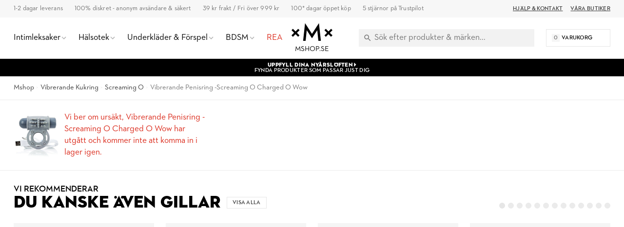

--- FILE ---
content_type: text/html; charset=UTF-8
request_url: https://www.mshop.se/screaming-o-charged-o-wow
body_size: 37745
content:
<!DOCTYPE html>
<html lang="sv">
	<head>
        <meta http-equiv="Content-Type" content="text/html; charset=utf-8"/>
<title>Få ett ännu bättre sexliv med en vibrerande penisring</title>
<meta name="viewport" content="width=device-width,user-scalable=no,initial-scale=1,minimum-scale=1,maximum-scale=1"/>
<meta name="theme-color" content="#FFFFFF"/>
<meta name="apple-mobile-web-app-status-bar-style" content="white"/>
<meta name="description" content="Charged OWOW är uppladdningsbar och kommer ta ditt sexliv från bra till fantastiskt! Med sina starka vibrationer  är det en riktig storsäljare"/>
<meta name="robots" content="INDEX,FOLLOW"/>


<meta property="og:updated_time" content="1769305642"/>
<meta property="og:site" content="https://www.mshop.se"/>
<meta property="og:site_name" content="Mshop.se"/>
<meta property="og:locale" content="sv_SE"/>
<meta property="og:url" content="https://www.mshop.se/screaming-o-charged-o-wow"/>
<meta property="og:type" content="product"/>
<meta property="og:title" content="Vibrerande Penisring -Screaming O Charged O Wow - Penisring med vibration | Mshop.se &#x1F6D2;"/>
<meta property="og:description" content="Köp Vibrerande Penisring -Screaming O Charged O Wow hos Mshop.se för 399 kr. 100% diskret &amp; säkert. 1-2 dagar leverans."/>
<meta property="og:image" content="https://www.mshop.se/media/catalog/product/cache/1/image/1200x630/9df78eab33525d08d6e5fb8d27136e95/p/e/penisring_1.jpg"/>
<meta property="og:image:width" content="1200"/>
<meta property="og:image:height" content="630"/>
<link rel="shortcut icon" href="/static/img/app-icon/app-icon-16x16.png"/>
<link rel="icon" sizes="48x48" href="/static/img/app-icon/app-icon-48x48.png"/>
<link rel="icon" sizes="96x96" href="/static/img/app-icon/app-icon-96x96.png"/>
<link rel="icon" sizes="144x144" href="/static/img/app-icon/app-icon-144x144.png"/>
<link rel="icon" sizes="192x192" href="/static/img/app-icon/app-icon-192x192.png"/>
<link rel="apple-touch-icon" href="/static/img/app-icon/app-icon-192x192.png"/>
<link rel="apple-touch-icon" sizes="16x16" href="/static/img/app-icon/app-icon-16x16.png"/>
<link rel="apple-touch-icon" sizes="32x32" href="/static/img/app-icon/app-icon-32x32.png"/>
<link rel="apple-touch-icon" sizes="48x48" href="/static/img/app-icon/app-icon-48x48.png"/>
<link rel="apple-touch-icon" sizes="96x96" href="/static/img/app-icon/app-icon-96x96.png"/>
<link rel="apple-touch-icon" sizes="144x144" href="/static/img/app-icon/app-icon-144x144.png"/>
<link rel="apple-touch-icon" sizes="192x192" href="/static/img/app-icon/app-icon-192x192.png"/>
<link rel="canonical" href="https://www.mshop.se/screaming-o-charged-o-wow"/>
<link rel="alternate" hreflang="sv-SE" href="https://www.mshop.se/screaming-o-charged-o-wow"/>
<link rel="alternate" hreflang="x-default" href="https://www.mshop.se/screaming-o-charged-o-wow"/>
<link rel="alternate" hreflang="da-DK" href="https://www.mshop.dk/screaming-o-charged-o-wow"/>
<link rel="alternate" hreflang="en-US" href="https://www.mshop.eu/screaming-o-charged-o-wow"/>
<link rel="alternate" hreflang="de-DE" href="https://de.mshop.eu/screaming-o-charged-o-wow"/>
<link rel="preload" href="/static/font/xmx-display-bold.min.woff2" as="font" type="font/woff2" crossorigin/>
<link rel="preload" href="/static/font/xmx-display-titling.min.woff2" as="font" type="font/woff2" crossorigin/>
<link rel="preload" href="/static/font/xmx-text-bold.min.woff2" as="font" type="font/woff2" crossorigin/>
<link rel="preload" href="/static/font/xmx-text-book.min.woff2" as="font" type="font/woff2" crossorigin/>
<link rel="preload" href="/static/font/xmx-text-demi.min.woff2" as="font" type="font/woff2" crossorigin/>
<link rel="preconnect" href="https://policy.app.cookieinformation.com" crossorigin/>
<link rel="preconnect" href="https://api.clerk.io" crossorigin/>

<svg style="display: none">
    <symbol id="xmx-icon-length" viewBox="0 0 24 24">
        <path d="M4 18c-.55 0-1.02-.195-1.414-.586A1.935 1.935 0 0 1 2 16V8c0-.55.195-1.02.586-1.414C2.98 6.196 3.449 6 4 6h16c.55 0 1.02.195 1.414.586.39.394.586.863.586 1.414v8c0 .55-.195 1.02-.586 1.414-.394.39-.863.586-1.414.586Zm0-2h16V8h-3v4h-2V8h-2v4h-2V8H9v4H7V8H4Zm3-4h2Zm4 0h2Zm4 0h2Zm-3 0Zm0 0"></path>
    </symbol>
    <symbol id="xmx-icon-diameter" viewBox="0 0 24 24">
        <path d="M22.11 21.46L2.39 1.73L1.11 3L4.06 5.95C2.78 7.63 2 9.72 2 12C2 17.5 6.5 22 12 22C14.28 22 16.37 21.23 18.05 19.94L20.84 22.73L22.11 21.46M12 20C7.58 20 4 16.42 4 12C4 10.27 4.56 8.68 5.5 7.38L16.62 18.5C15.32 19.45 13.73 20 12 20M8.17 4.97L6.72 3.5C8.25 2.56 10.06 2 12 2C17.5 2 22 6.5 22 12C22 13.94 21.44 15.75 20.5 17.28L19.03 15.83C19.65 14.69 20 13.39 20 12C20 7.58 16.42 4 12 4C10.61 4 9.31 4.35 8.17 4.97Z"></path>
    </symbol>
    <symbol id="xmx-icon-weight" viewBox="0 0 24 24">
        <path d="M240-200h480l-57-400H297l-57 400Zm240-480q17 0 28.5-11.5T520-720q0-17-11.5-28.5T480-760q-17 0-28.5 11.5T440-720q0 17 11.5 28.5T480-680Zm113 0h70q30 0 52 20t27 49l57 400q5 36-18.5 63.5T720-120H240q-37 0-60.5-27.5T161-211l57-400q5-29 27-49t52-20h70q-3-10-5-19.5t-2-20.5q0-50 35-85t85-35q50 0 85 35t35 85q0 11-2 20.5t-5 19.5ZM240-200h480-480ZM6 19h12L16.574 9H7.426Zm6-12c.285 0 .52-.098.71-.29A.963.963 0 0 0 13 6a.963.963 0 0 0-.29-.71A.963.963 0 0 0 12 5a.963.963 0 0 0-.71.29A.963.963 0 0 0 11 6c0 .285.098.52.29.71.19.192.425.29.71.29Zm2.824 0h1.75c.5 0 .934.168 1.301.5.367.332.59.742.676 1.227l1.426 10a1.939 1.939 0 0 1-.465 1.585c-.39.458-.895.688-1.512.688H6c-.617 0-1.121-.23-1.512-.688a1.939 1.939 0 0 1-.465-1.585l1.426-10c.086-.485.309-.895.676-1.227.367-.332.8-.5 1.3-.5h1.75a4.988 4.988 0 0 1-.124-.488A2.343 2.343 0 0 1 9 6c0-.832.293-1.543.875-2.125A2.898 2.898 0 0 1 12 3c.832 0 1.543.293 2.125.875C14.707 4.457 15 5.168 15 6c0 .184-.016.355-.05.512-.032.16-.075.32-.126.488ZM6 19h12Zm0 0"></path>
    </symbol>
    <symbol id="xmx-icon-vegan" viewBox="0 0 24 24">
        <path d="M11 21v-7.977a7.978 7.978 0 0 1-3.074-.609 7.983 7.983 0 0 1-2.602-1.738 7.76 7.76 0 0 1-1.722-2.602A8.043 8.043 0 0 1 3 5V3h2c1.05 0 2.066.203 3.05.613a7.905 7.905 0 0 1 2.598 1.739c.52.515.95 1.082 1.29 1.699.34.617.605 1.273.789 1.972.082-.113.171-.226.273-.335.102-.11.207-.223.324-.336a7.922 7.922 0 0 1 2.602-1.739A7.91 7.91 0 0 1 19 6h2v2a7.91 7.91 0 0 1-.613 3.074 7.922 7.922 0 0 1-1.739 2.602 7.774 7.774 0 0 1-2.585 1.722A7.956 7.956 0 0 1 13 16v5Zm0-10c0-.8-.152-1.563-.46-2.29a6.12 6.12 0 0 0-1.313-1.937 6.12 6.12 0 0 0-1.938-1.312A5.79 5.79 0 0 0 5 5c0 .8.148 1.566.45 2.3.3.735.734 1.384 1.3 1.95.566.566 1.215 1 1.95 1.3.734.302 1.5.45 2.3.45Zm2 3a5.92 5.92 0 0 0 4.227-1.75 6.04 6.04 0 0 0 1.312-1.95C18.848 9.567 19 8.8 19 8c-.8 0-1.566.152-2.3.46a6.04 6.04 0 0 0-1.95 1.313A5.92 5.92 0 0 0 13 14Zm0 0Zm-2-3Zm0 0"></path>
    </symbol>
    <symbol id="xmx-icon-cooling" viewBox="0 0 24 24">
        <path d="m20.79 13.95-2.33.62-2-1.13v-2.88l2-1.13 2.33.62.52-1.93-1.77-.47.46-1.77-1.93-.52-.62 2.33-2 1.13L13 7.38V5.12l1.71-1.71L13.29 2 12 3.29 10.71 2 9.29 3.41 11 5.12v2.26L8.5 8.82l-2-1.13-.58-2.33L4 5.88l.47 1.77-1.77.47.52 1.93 2.33-.62 2 1.13v2.89l-2 1.13-2.33-.62-.52 1.93 1.77.47L4 18.12l1.93.52.62-2.33 2-1.13L11 16.62v2.26l-1.71 1.71L10.71 22 12 20.71 13.29 22l1.41-1.41-1.7-1.71v-2.26l2.5-1.45 2 1.13.62 2.33 1.88-.51-.47-1.77 1.77-.47-.51-1.93M9.5 10.56 12 9.11l2.5 1.45v2.88L12 14.89l-2.5-1.45v-2.88Z"></path>
    </symbol>
    <symbol id="xmx-icon-warming" viewBox="0 0 24 24">
        <path d="M17.66 11.2c-.23-.3-.51-.56-.77-.82-.67-.6-1.43-1.03-2.07-1.66C13.33 7.26 13 4.85 13.95 3c-.95.23-1.78.75-2.49 1.32-2.59 2.08-3.61 5.75-2.39 8.9.04.1.08.2.08.33 0 .22-.15.42-.35.5-.23.1-.47.04-.66-.12a.58.58 0 0 1-.14-.17c-1.13-1.43-1.31-3.48-.55-5.12C5.78 10 4.87 12.3 5 14.47c.06.5.12 1 .29 1.5.14.6.41 1.2.71 1.73 1.08 1.73 2.95 2.97 4.96 3.22 2.14.27 4.43-.12 6.07-1.6 1.83-1.66 2.47-4.32 1.53-6.6l-.13-.26c-.21-.46-.77-1.26-.77-1.26m-3.16 6.3c-.28.24-.74.5-1.1.6-1.12.4-2.24-.16-2.9-.82 1.19-.28 1.9-1.16 2.11-2.05.17-.8-.15-1.46-.28-2.23-.12-.74-.1-1.37.17-2.06.19.38.39.76.63 1.06.77 1 1.98 1.44 2.24 2.8.04.14.06.28.06.43.03.82-.33 1.72-.93 2.27Z"></path>
    </symbol>
    <symbol id="xmx-warranty" viewBox="0 0 256 256">
        <path d="M127.853 254.218c-68.93 0-125.008-56.524-125.008-126s56.078-126 125.008-126 125.008 56.524 125.008 126-56.078 126-125.008 126Z" fill="#cadbc3"/><path fill="none" d="M5.178 79.064h245.644v79.871H5.178z"/><path d="M52.09 89.314h-6.498V79.063h18.693v45.561H52.091v-35.31ZM70.649 101.776c0-15.276 9.514-23.249 21.172-23.249s21.173 7.973 21.173 23.25-9.514 23.45-21.173 23.45-21.172-8.174-21.172-23.45Zm29.882.068c0-7.973-3.283-12.864-8.71-12.864s-8.71 4.89-8.71 12.864 3.283 12.931 8.71 12.931 8.71-4.958 8.71-12.931ZM116.744 101.776c0-15.276 9.515-23.249 21.173-23.249s21.172 7.973 21.172 23.25-9.514 23.45-21.172 23.45-21.173-8.174-21.173-23.45Zm29.883.068c0-7.973-3.283-12.864-8.71-12.864s-8.71 4.89-8.71 12.864 3.282 12.931 8.71 12.931 8.71-4.958 8.71-12.931ZM162.572 89.18c0-6.097 5.092-10.72 11.324-10.72s11.255 4.623 11.255 10.72c0 6.03-5.025 10.788-11.255 10.788s-11.324-4.758-11.324-10.788Zm33.769-10.117h8.844l-28.61 45.561h-8.844l28.61-45.561ZM177.044 89.18c0-1.943-1.34-3.35-3.149-3.35-1.876 0-3.149 1.407-3.149 3.35 0 2.077 1.274 3.417 3.15 3.417 1.808 0 3.148-1.34 3.148-3.417Zm10.587 25.26c0-6.097 5.092-10.72 11.323-10.72s11.256 4.623 11.256 10.72-5.025 10.786-11.256 10.786-11.323-4.689-11.323-10.786Zm14.471 0c0-1.944-1.34-3.283-3.148-3.283-1.877 0-3.15 1.34-3.15 3.283 0 2.077 1.273 3.416 3.15 3.416 1.809 0 3.148-1.34 3.148-3.416ZM48.616 145.363c0-7.995 5.928-13.572 13.65-13.572 3.823 0 7.06 1.092 9.244 3.432l-1.91 1.91c-1.717-1.793-4.057-2.807-7.333-2.807-6.24 0-10.725 4.719-10.725 11.037s4.524 11.038 10.96 11.038c3.626 0 6.2-1.093 7.838-2.419v-5.577h-7.878v-2.496h10.53v9.36c-1.95 1.912-5.499 3.667-10.49 3.667-7.918 0-13.886-5.578-13.886-13.573ZM87.344 131.83h.468l11.232 26.794H96.08l-2.418-5.967H81.494l-2.38 5.967h-2.769l10.999-26.794Zm5.343 18.408-4.095-10.14c-.507-1.247-1.014-3.08-1.014-3.159-.039.079-.546 1.912-1.053 3.12l-4.056 10.18h10.217ZM104.074 132.103h7.956c5.54 0 9.439 2.613 9.439 8.112 0 3.9-2.145 6.435-5.577 7.488l6.474 10.921h-3.315l-6.084-10.452c-.39.039-.82.039-1.248.039h-4.836v10.413h-2.809v-26.52Zm7.801 13.69c4.33 0 6.669-1.834 6.669-5.578 0-3.821-2.379-5.615-6.669-5.615h-4.992v11.193h4.992ZM136.561 131.83h.468l11.233 26.794h-2.964l-2.418-5.967h-12.17l-2.378 5.967h-2.769l10.998-26.794Zm5.344 18.408-4.095-10.14c-.507-1.247-1.014-3.08-1.014-3.159-.04.079-.546 1.912-1.054 3.12l-4.055 10.18h10.218ZM157.543 140.177c-.702-.82-1.716-2.224-1.833-2.42 0 .196.234 1.912.234 2.966v17.901h-2.652V131.83h.468l15.835 18.72c.702.86 1.716 2.302 1.833 2.458 0-.078-.195-1.872-.195-3.003v-17.901h2.613v26.793h-.468l-15.835-18.72ZM186.91 134.6h-8.151v-2.496h19.11v2.496h-8.151v24.024h-2.808V134.6ZM202.9 132.103h2.846v26.521H202.9v-26.52ZM139.449 176.716l-3.874 15.457 15.323 4.373-15.323 4.373 3.874 15.458L128 205.293l-11.449 11.084 3.874-15.458-15.323-4.373 15.323-4.373-3.874-15.457L128 187.8l11.449-11.084z"/>
    </symbol>
</svg>

<link rel="stylesheet" type="text/css" href="/static/css/mshop-core-5.2.7.min.css"/>

<script>
    window.dataLayer = window.dataLayer || [];
    function gtag(){ dataLayer.push(arguments); }
    gtag('consent', 'default', {
    'ad_storage': 'denied',
    'ad_user_data': 'denied',
    'ad_personalization': 'denied',
    'analytics_storage': 'denied',
    'wait_for_update': 500
    });
    gtag('set', 'ads_data_redaction', true);
    gtag('set', 'url_passthrough', true);

        !function(){"use strict";function l(e){for(var t=e,r=0,n=document.cookie.split(";");r<n.length;r++){var o=n[r].split("=");if(o[0].trim()===t)return o[1]}}function s(e){return localStorage.getItem(e)}function u(e){return window[e]}function d(e,t){e=document.querySelector(e);return t?null==e?void 0:e.getAttribute(t):null==e?void 0:e.textContent}var e=window,t=document,r="script",n="dataLayer",o="TZG46M2",a="https://ss.mshop.se",i="",c="fvloxtux",E="stapeUserId",I="",v="",g=!1;try{var g=!!E&&(m=navigator.userAgent,!!(m=new RegExp("Version/([0-9._]+)(.*Mobile)?.*Safari.*").exec(m)))&&16.4<=parseFloat(m[1]),A="stapeUserId"===E,f=g&&!A?function(e,t,r){void 0===t&&(t="");var n={cookie:l,localStorage:s,jsVariable:u,cssSelector:d},t=Array.isArray(t)?t:[t];if(e&&n[e])for(var o=n[e],a=0,i=t;a<i.length;a++){var c=i[a],c=r?o(c,r):o(c);if(c)return c}else console.warn("invalid uid source",e)}(E,I,v):void 0;g=g&&(!!f||A)}catch(e){console.error(e)}var m=e,E=(m[n]=m[n]||[],m[n].push({"gtm.start":(new Date).getTime(),event:"gtm.js"}),t.getElementsByTagName(r)[0]),I="dataLayer"===n?"":"&l="+n,v=f?"&bi="+encodeURIComponent(f):"",A=t.createElement(r),e=g?"kp"+c:c,n=!g&&i?i:a;A.async=!0,A.src=n+"/"+e+".js?st="+o+I+v+"",null!=(f=E.parentNode)&&f.insertBefore(A,E)}();
    </script>

<meta name="google-site-verification" content="qznZqYw3p9ytclZS78p9kA1CXWZ_HYg06FxjkpzbK_U" />
<meta name="google-site-verification" content="IDsRdrs-i7gMUL1i5bp1LI2DUhBIQUwn7w5ypByQABg" />
<meta name="google-site-verification" content="Dw1-35WMYrmIdGw9hHBQW23iQmtpI_gcRLjRjQ1YRWo" />
<script>
(function(){if(!window.chatbase||window.chatbase("getState")!=="initialized"){window.chatbase=(...arguments)=>{if(!window.chatbase.q){window.chatbase.q=[]}window.chatbase.q.push(arguments)};window.chatbase=new Proxy(window.chatbase,{get(target,prop){if(prop==="q"){return target.q}return(...args)=>target(prop,...args)}})}const onLoad=function(){const script=document.createElement("script");script.src="https://www.chatbase.co/embed.min.js";script.id="xXYZONBj64DduUQKKrDxa";script.domain="www.chatbase.co";document.body.appendChild(script)};if(document.readyState==="complete"){onLoad()}else{window.addEventListener("load",onLoad)}})();
</script>
    </head>
    <body class=" catalog-product-view catalog-product-view product-screaming-o-charged-o-wow">
                        
<div class="xmx-desktop-header" id="desktop-header">
    <div class="xmx-skrim" id="desktop-search-skrim"></div>
    <div class="xmx-desktop-header-placeholder">
        <div class="xmx-desktop-header-sticky" id="xmx-desktop-header-sticky">
            <div class="xmx-desktop-header-sticky-inner">
                <div class="xmx-desktop-header-sub-area">
                    <div class="xmx-desktop-header-sub-area-inner">
                        <div class="xmx-desktop-header-trust-points">
                            <div class="xmx-desktop-header-trust-point" data-open-info-popup="shipping-times" Title="Leveranstid">1-2 dagar leverans</div>
<div class="xmx-desktop-header-trust-point" data-open-info-popup="discretion" title="100% Diskret">100% diskret - anonym avsändare &amp; säkert</div>
<div class="xmx-desktop-header-trust-point" data-open-info-popup="freight" title="Frakt endast 39 kr. Fri Frakt över 999 kr.">39 kr frakt / Fri över 999 kr</div>
<div class="xmx-desktop-header-trust-point" data-open-info-popup="returns" title="30 dagar öppet köp">100* dagar öppet köp</div>
<div class="xmx-desktop-header-trust-point" data-open-info-popup="trustpilot" title="5 Stjärnör på Trustpilot">5 stjärnor på Trustpilot</div>                        </div>
                        <div class="xmx-desktop-header-courtesy-links">
                            <a href="/hjalp" class="xmx-desktop-header-courtesy-link">Hjälp &amp; Kontakt</a>
<a href="/vara-butiker" class="xmx-desktop-header-courtesy-link">Våra butiker</a>                        </div>
                    </div>
                </div>
                <div class="xmx-desktop-header-main-area" id="desktop-header-main-area">
                    <div class="xmx-desktop-header-main-area-inner">
                                                <div class="xmx-desktop-header-navigation">
	<div class="xmx-desktop-header-navigation-entry">
		<a href="/sexleksaker" class="xmx-desktop-header-navigation-button" title="Intimleksaker">
			<div class="xmx-desktop-header-navigation-button-label" >Intimleksaker</div>
			<div class="xmx-desktop-header-navigation-button-chevron xmx-icon-expand"></div>
		</a>
		<div class="xmx-desktop-header-menu">
			<div class="xmx-desktop-header-sections">
				<div class="xmx-desktop-header-sections-inner">
					<div class="xmx-desktop-header-menu-section">
						<div class="xmx-desktop-header-menu-section-column">
							<a href="/sexleksaker" class="xmx-caption" title="Alla sexleksaker">Alla Njutningsleksaker</a>
							<nav class="xmx-links">
								<a href="/vuxenleksaker-for-par" class="xmx-link" title="Vuxenleksaker">Vuxenleksaker för Par</a>
								<a href="/sexleksaker-for-kvinnor" class="xmx-link" title="Sexleksaker för kvinnor">Sexleksaker för Kvinnor</a>
								<a href="/sexleksaker-for-man" class="xmx-link" title="Sexleksaker för män">Sexleksaker för Män</a>
								<a href="/nyheter" class="xmx-link">Nyheter</a>
								<a href="/topplistan" class="xmx-link" title="Topplistan i sexleksaker">Topplistan</a>
								<!--<a href="/erbjudanden" class="xmx-link" title="Erbjudanden">Erbjudanden</a>-->
                                <a href="/jul" class="xmx-link" title="Julkalender">Julshopping</a>
							</nav>
							<a href="/sexleksaker/vibratorer" class="xmx-caption" title="Vibratorer">Vibratorer</a>
							<nav class="xmx-links">
								 
								<a href="/sexleksaker/vibratorer/lufttrycksvibrator" class="xmx-link" title="Lufttrycksvibratorer">Lufttrycksvibratorer</a>
								<a href="/sexleksaker/vibratorer/rabbitvibratorer" class="xmx-link" title="Rabbitvibratorer">Rabbitvibratorer</a>
								<a href="/sexleksaker/vibratorer/g-punktvibratorer" class="xmx-link" title="G-punktsvibratorer">G-Punktsvibratorer</a>
								<a href="/sexleksaker/vibratorer/klitorisvibratorer" class="xmx-link" title="Klitorisvibrator">Klitorisvibratorer</a>
								<a href="/sexleksaker/vibratorer/magic-wand-massager" class="xmx-link" title="Magic Wand">Magic Wand</a>
								<a href="/sexleksaker/sexleksaker-for-par/vibratorer" class="xmx-link" title="Parvibratorer">Parvibratorer</a>
								<a href="/sexleksaker/vibratorer/vibrerande-agg" class="xmx-link" title="Vibrerande Ägg">Vibrerande Ägg</a>
                                <a href="/sexleksaker/knipkulor-geishakulor" class="xmx-link" title="Knipkulor">Knipkulor</a>      
								<a href="/sexleksaker/vibratorer/fingervibrator" class="xmx-link" title="Fingervibratorer">Fingervibratorer</a>
								<a href="/sexleksaker/sexleksaker-for-par/vibratorer/vibratorer-med-mobil-app" class="xmx-link" title="Appstyrda Vibratorer">Appstyrda Vibratorer</a>
								<a href="/sexleksaker/vibratorer/bulletvibrator" class="xmx-link" title="Bulletvibrator">Bulletvibratorer</a>
							</nav>
						</div>
						<div class="xmx-desktop-header-menu-section-column">
							<a href="/sexleksaker/dildos" class="xmx-caption" title="Dildo">Dildo</a>
							<nav class="xmx-links">
								<a href="/sexleksaker/dildos/realistisk-dildo" class="xmx-link" title="Realistiska Dildos">Realistiska Dildos</a>
								<a href="/sexleksaker/dildos/stor-dildo" class="xmx-link" title="Stora Dildos">Stora Dildos</a>
								<a href="/sexleksaker/dildos/glasdildo" class="xmx-link" title="Glasdildos">Glasdildos</a>
								<a href="/sexleksaker/dildos/strap-on" class="xmx-link" title="Strap on">Strap on Dildos</a>
								<a href="/sexleksaker/dildos/dubbeldildo" class="xmx-link" title="DubbelDildos">Dubbeldildos</a>
                                <a href="/sexleksaker/dildos/dragon-dildo" class="xmx-link" title="Dragon Dildo">Dragon Dildo</a>
								<a href="/sexleksaker/dildos/dildo-med-sugpropp" class="xmx-link" title="Dildos med Sugpropp">Dildos med Sugpropp</a>
							</nav>
							<a href="/sexleksaker/sexleksaker-for-honom/masturbatorer" class="xmx-caption" title="Masturbatorer">Masturbatorer</a>
							<nav class="xmx-links">
								<a href="/sexleksaker/sexleksaker-for-honom/losvaginor" class="xmx-link" title="Lösvaginor">Lösvaginor</a>
								<a href="/sexleksaker/sexleksaker-for-honom/fleshlight" class="xmx-link" title="Fleshlight">Fleshlight</a>
								<a href="/sexleksaker/sexleksaker-for-honom/runkagg" class="xmx-link" title="Runkägg">Runkägg</a>
								<a href="/sexleksaker/sexleksaker-for-honom/pocket-pussy" class="xmx-link" title="Pocket Pussy">Pocket Pussy</a>
							</nav>
							<a href="/sexleksaker/sexleksaker-for-par/penisringar" class="xmx-caption" title="Penisringar">Penisringar</a>
							<nav class="xmx-links">
								
								<a href="/sexleksaker/sexleksaker-for-honom/penispumpar" class="xmx-link" title="Penispumpar">Penispump</a>
								<a href="/sexleksaker/sexleksaker-for-honom/penisforlangare" class="xmx-link" title="Penisförlängare">Penisförlangare</a>
								<a href="/sexleksaker/sexleksaker-for-honom/penis-sleeve" class="xmx-link" title="Penissleeve">Penis Sleeves</a>
                                <a href="/sexleksaker/sexleksaker-for-honom/kukring" class="xmx-link" title="Kukring">Kukring</a>   
							</nav>
						</div>
						<div class="xmx-desktop-header-menu-section-column">
							<a href="/sexleksaker/sexleksaker-for-honom/sexdockor" class="xmx-caption" title="Sexdockor">Sexdockor</a>
							<nav class="xmx-links">
								<a href="/sexleksaker/sexleksaker-for-honom/sexdockor" class="xmx-link" title="Silikondockar">Silikondockor</a>
								<a href="/sexleksaker/sexleksaker-for-honom/real-dolls" class="xmx-link" title="Real Doll">Real Dolls</a>
							</nav>
							<a href="/sexleksaker/anala-sexleksaker" class="xmx-caption" title="Anala Sexleksaker">Anala Sexleksaker</a>
							<nav class="xmx-links">
								<a href="/sexleksaker/anala-sexleksaker/buttplug" class="xmx-link" title="Buttplug">Buttplug</a>
								<a href="/sexleksaker/anala-sexleksaker/analkulor" class="xmx-link" title="Analkulor">Analkulor</a>
								<a href="/sexleksaker/anala-sexleksaker/anal-dildos" class="xmx-link" title="Analdildos">Analdildos</a>
								<a href="/sexleksaker/anala-sexleksaker/prostata-massage" class="xmx-link" title="Prostatamassage">Prostatamassager</a>
								<a href="/sexleksaker/anala-sexleksaker/anal-vibrator" class="xmx-link" title="Anal Vibrator">Anal Vibrator</a>
							</nav>
							<a href="/sexleksaker" class="xmx-caption" title="Fler Intimleksaker">Fler Intimleksaker</a>
							<nav class="xmx-links">
								<a href="/sexleksaker/sexleksaker-for-par/sex-spel" class="xmx-link" title="Sexspel">Sexspel</a>
								<a href="/sexleksaker/knipkulor-geishakulor" class="xmx-link" title="Knipkulor">Knipkulor</a>
								<a href="/bondage-bdsm/sexmaskin" class="xmx-link" title="Sexmaskiner">Sexmaskiner</a>
								<a href="/sexleksaker/sexleksaker-for-par/sexgunga" class="xmx-link" title="Sexgunga">Sexgunga</a>
                                <a href="/sexleksaker/anala-sexleksaker/butt-plug" class="xmx-link" title="Butt plug">Butt plug</a>
								<a href="/sexleksaker/tillbehor-till-sexleksaker" class="xmx-link">Tillbehör</a>
							</nav>

						</div>
						<div class="xmx-desktop-header-menu-section-column xmx-desktop-header-menu-section-column--grey">
							<div class="xmx-caption">Guider</div>
							<nav class="xmx-links">
								<a href="/guide/oralsex" class="xmx-link" title="Guide till Oralsex">Oralsex Guide</a>
								<a href="/guide/analsex" class="xmx-link" title="Guide till Analsex">Analsex Guide</a>
								<a href="/guide/forspel" class="xmx-link" title="Guide till Förspel">Förspel Guide</a>
								<a href="/guide/bdsm" class="xmx-link" title="Guide till Bondage & BDSM">BDSM &amp; Bondage Guide</a>					       
								<a href="/guide/fleshlight" class="xmx-link" title="Guide til Fleshlights">Fleshlight Guide</a>			
								<a href="/orgasmglappet" class="xmx-link" title="Orgasmglappet">Orgasmglappet</a>
								<a href="/kamasutra" class="xmx-link" title="Orgasmglappet">Kamasutra</a>
                                <a href="/guide/bathmate" class="xmx-link" title="Guide till Bathmate">Bathmate Guide</a>

								
							</nav>
							<div class="xmx-caption"><a href="/brands" class="xmx-caption" title="Alla märken">Shoppa efter märke</a></div>
		 
							<nav class="xmx-links">
								<a href="/private-collection" class="xmx-link" title="Mshop Private Collection">Mshop Private Collection</a>
								<a href="/alla/womanizer" class="xmx-link" title="Womanizer">Womanizer</a>
								<a href="/alla/satisfyer" class="xmx-link" title="Satisfyer">Satisfyer</a>
								<a href="/sexleksaker/sexleksaker-for-honom/fleshlight" class="xmx-link" title="Fleshlight">Fleshlight</a>
								<a href="/alla/we-vibe" class="xmx-link" title="We-vibe">We-Vibe</a>
								<a href="/alla/ladylove" class="xmx-link" title="Ladylove">Ladylove</a>
								<a href="/alla/lovense" class="xmx-link" title="Lovense">Lovense</a>
								<a href="/alla/bathmate" class="xmx-link" title="Bathmate">Bathmate</a>
								<a href="/alla/fifty-shades-of-grey" class="xmx-link" title="Fifty Shades of Grey">Fifty Shades of Grey</a>
		 					</nav>
						</div>
					</div>
				</div>
			</div>
		</div>
	</div>
	<div class="xmx-desktop-header-skrim"></div>

	<div class="xmx-desktop-header-navigation-entry">
		<a href="/apotek" class="xmx-desktop-header-navigation-button" title="Apotek">
			<div class="xmx-desktop-header-navigation-button-label">Hälsotek</div>
			<div class="xmx-desktop-header-navigation-button-chevron xmx-icon-expand"></div>
		</a>
		<div class="xmx-desktop-header-menu">
			<div class="xmx-desktop-header-sections">
				<div class="xmx-desktop-header-sections-inner">
					<div class="xmx-desktop-header-menu-section">
						<div class="xmx-desktop-header-menu-section-column">
							<a href="/apotek" class="xmx-caption" title="Apotek">Hälsotek</a>
							<nav class="xmx-links">
								<a href="/apotek/glidmedel" class="xmx-link" title="Glidmedel">Glidmedel</a>
								<a href="/apotek/lustokande-och-fordojande/afrodisiaka" class="xmx-link">Lust</a>
								<a href="/apotek/lustokande-och-fordojande/fordrojande" class="xmx-link">Fördröjande</a>
								<a href="/apotek/kondomer" class="xmx-link" title="Kondomer">Kondomer</a>
								<a href="/apotek/massage" class="xmx-link">Massageolja &amp; ljus</a>
								<a href="/apotek/hygien" class="xmx-link" title="Intimhygien">Intimhygien</a>
                                <a href="/apotek/menskopp" class="xmx-link" title="Menskopp">Menskopp</a>
								<a href="/sexleksaker/knipkulor-geishakulor" class="xmx-link" title="Knipkulor">Knipkulor</a>
                                <a href="/apotek/intimolja" class="xmx-link" title="Knipkulor">Intimolja</a>
							</nav>
						</div>
						<div class="xmx-desktop-header-menu-section-column">
							<div class="xmx-caption">Effekt</div>
							<nav class="xmx-links">
								<a href="/apotek/varmande" class="xmx-link">Värmande</a>
								<a href="/apotek/kylande-" class="xmx-link">Kylande</a>
								<a href="/apotek/lustokande-och-fordojande/afrodisiaka/lust" class="xmx-link">Lustökande</a>
								<a href="/apotek/forstorande" class="xmx-link">Förstorande</a>
								<a href="/apotek/fordrojande" class="xmx-link">Fördröjande</a>
								<a href="/apotek/effekt-rengorande" class="xmx-link">Rengörande</a>
								<a href="/apotek/avslappnande" class="xmx-link">Avslappnande</a>
								<a href="/apotek/potensmedel" class="xmx-link">Potens</a>
							</nav>
						</div>
						<div class="xmx-desktop-header-menu-section-column">
							<div class="xmx-caption">Kroppsdel</div>
							<nav class="xmx-links">
								<a href="/apotek/klitoris" class="xmx-link">Klitoris</a>
								<a href="/apotek/g-punkt" class="xmx-link">G-punkt</a>
								<a href="/apotek/penis" class="xmx-link">Penis</a>
								<a href="/apotek/anal" class="xmx-link">Anal</a>
							</nav>
						</div>
						<div class="xmx-desktop-header-menu-section-column xmx-desktop-header-menu-section-column--grey">
							<a class="xmx-caption" href="/halsa">Hälsa &amp; Sexhjälpmedel</a>
							<nav class="xmx-links">
								<a href="/halsa/prostatastimulering" class="xmx-link" title="Prostatastimulering">Prostatastimulering</a>
								<a href="/halsa/erektionsproblem" class="xmx-link" title="Erektionsproblem">Erektionsproblem</a>
								<a href="/halsa/knipmuskler-och-inkontinens" class="xmx-link" title="Inkontinens">Knipmuskler &amp; inkontinens</a>
	                            <a href="/halsa/knipmuskler-och-inkontinens" class="xmx-link" title="Bäckenbottenträning">Bäckenbottenträning</a>
                                <a href="/halsa/torra-slemhinnor" class="xmx-link" title="Torra slemhinnor">För torra slemhinnor</a>
		                        <a href="/durex-intense-orgasmic-gel-10-ml" class="xmx-link" title="Orgasmic Gel">Orgasmic Gel</a>
                                <a href="/beefy-oral-dam" class="xmx-link" title="Slicklapp">Slicklapp</a> 
							</nav>
							<div class="xmx-caption">Shoppa efter märke</div>
							<nav class="xmx-links">
								<a href="/alla/mshop-care" class="xmx-link" title="Mshop Care">Mshop Care</a>
								<a href="/alla/rfsu" class="xmx-link" title="RFSU">RFSU</a>
								<a href="/alla/pjur" class="xmx-link" title="Pjur">Pjur</a>
								<a href="/alla/sliquid" class="xmx-link" title="Sliquid">Sliquid</a>
								<a href="/alla/system-jo" class="xmx-link" title="System JO">System JO</a>
							</nav>
						</div>
					</div>
				</div>
			</div>
		</div>
	</div>
	<div class="xmx-desktop-header-skrim"></div>

	<div class="xmx-desktop-header-navigation-entry">
		<a href="/sexiga-underklader" class="xmx-desktop-header-navigation-button" title="Underkläder &amp; Förspel">
			<div class="xmx-desktop-header-navigation-button-label">Underkläder &amp; Förspel</div>
			<div class="xmx-desktop-header-navigation-button-chevron xmx-icon-expand"></div>
		</a>
		<div class="xmx-desktop-header-menu">
			<div class="xmx-desktop-header-sections">
				<div class="xmx-desktop-header-sections-inner">
					<div class="xmx-desktop-header-menu-section">
						<div class="xmx-desktop-header-menu-section-column">
							<a class="xmx-caption" href="/sexiga-underklader" title="Sexiga Underkläder">Sexiga Underkläder</a>
							<nav class="xmx-links">
								<a href="/sexiga-underklader/plus-size" class="xmx-link" title="Sexiga Underkläder Plus Size">Underkläder Plus size</a>
								<a href="/sexiga-underklader/for-man" class="xmx-link" title="Sexiga Underkläder för män">Underkläder För män</a>
								<a href="/sexiga-underklader/bdsm-klader" class="xmx-link" title="Sexiga BDSM kläder">BDSM Kläder</a>
								<a href="/sexiga-underklader/kostymer" class="xmx-link" title="Sexiga Kostymer">Kostymer</a>
								<a href="/sexiga-underklader/kroppsdekoration" class="xmx-link">Kroppsdekoration</a>
								<a href="/sexiga-underklader/morgonrockar-och-kimonos" class="xmx-link" title="Sexiga Morgonrockar och Kimonos">Morgonrockar &amp; Kimonos</a>
							</nav>
						</div>
						<div class="xmx-desktop-header-menu-section-column">
							<a class="xmx-caption" href="/sexiga-underklader/underklader">Underkläder</a>
							<nav class="xmx-links">
								<a href="/sexiga-underklader/trosor-och-bras" class="xmx-link" title="Trosor">Trosor &amp; BH:ar</a>
                                <a href="/sexiga-underklader/trosor" class="xmx-link" title="Stringtrosor">Stringtrosor</a> 
								<a href="/sexiga-underklader/strumpebandshallare-och-stockings" class="xmx-link">Strumpebandshållare &amp; Stockings</a>
								<a href="/sexiga-underklader/strumpbyxor" class="xmx-link">Strumpbyxor</a>
							</nav>

							<a class="xmx-caption" href="/sexiga-underklader/basques-och-bodies">Basques &amp; Bodies</a>
							<nav class="xmx-links">
								<a href="/sexiga-underklader/bustiers" class="xmx-link">Bustiers</a>
								<a href="/sexiga-underklader/bodies-och-teddys" class="xmx-link">Bodies &amp; Teddys</a>
								<a href="/sexiga-underklader/harnesses" class="xmx-link">Harnesses</a>
							</nav>
						</div>
						<div class="xmx-desktop-header-menu-section-column">
							<a class="xmx-caption" href="/sexiga-underklader/klanningar-och-kjolar">Klänningar &amp; Kjolar</a>
							<nav class="xmx-links">
								<a href="/sexiga-underklader/negligeer" class="xmx-link">Negligéer</a>
								<a href="/sexiga-underklader/babydolls" class="xmx-link">Baby Dolls</a>
								<a href="/sexiga-underklader/miniklanningar" class="xmx-link">Miniklänningar</a>
								<a href="/sexiga-underklader/minikjolar" class="xmx-link">Minikjolar</a>
							</nav>

							<a class="xmx-caption" href="/sexiga-underklader/catsuits-och-bodystockings">Catsuits &amp; Bodystockings</a>
							<nav class="xmx-links">
								<a href="/sexiga-underklader/catsuits" class="xmx-link">Catsuits</a>
								<a href="/sexiga-underklader/bodystockings" class="xmx-link">Bodystockings</a>
							</nav>
						</div>
						<div class="xmx-desktop-header-menu-section-column xmx-desktop-header-menu-section-column--grey">
							<div class="xmx-caption">Shoppa efter stil</div>
							<nav class="xmx-links">
								<a href="/sexiga-underklader/med-strumpebandshallare" class="xmx-link">Med strumpebandshållare</a>
								<a href="/sexiga-underklader/med-oppen-gren" class="xmx-link">Trosor med öppen gren</a>
								<a href="/sexiga-underklader/med-spets" class="xmx-link">Med spets</a>
								<a href="/sexiga-underklader/med-rosett" class="xmx-link">Med rosett</a>
								<a href="/sexiga-underklader/natklanning" class="xmx-link">Med nät</a>
							</nav>
							<div class="xmx-caption">Shoppa efter märke</div>
							<nav class="xmx-links">
								<a href="/alla/rene-rofe" class="xmx-link">René Rofé</a>
								<a href="/alla/cottelli-collection" class="xmx-link">Cotelli Collection</a>  
								<a href="/alla/penthouse"  class="xmx-link">Penthouse</a>
							</nav>
						</div>
					</div>
				</div>
			</div>
		</div>
	</div>
	<div class="xmx-desktop-header-skrim"></div>

	<div class="xmx-desktop-header-navigation-entry">
		<a href="/bondage-bdsm" class="xmx-desktop-header-navigation-button" title="BDSM">
			<div class="xmx-desktop-header-navigation-button-label">BDSM</div>
			<div class="xmx-desktop-header-navigation-button-chevron xmx-icon-expand"></div>
		</a>
		<div class="xmx-desktop-header-menu">
			<div class="xmx-desktop-header-sections">
				<div class="xmx-desktop-header-sections-inner">
					<div class="xmx-desktop-header-menu-section">
						<div class="xmx-desktop-header-menu-section-column">
							<a class="xmx-caption" href="/bondage-bdsm" title="BDSM">BDSM</a>
							<nav class="xmx-links">
                                <a href="/bondage-bdsm/handbojor" class="xmx-link" title="Handbojor">Handbojor</a> 
								<a href="/bondage-bdsm/piska" class="xmx-link" title="Piskor">Piskor</a>
                                <a href="/bondage-bdsm/piska" class="xmx-link" title="Flogger">Flogger</a>
								<a href="/bondage-bdsm/spanking-paddle" class="xmx-link" title="Paddles">Paddles</a>
								<a href="/bondage-bdsm/fifty-shades-of-grey" class="xmx-link" title="Fifty Shades of Grey">Fifty Shades of Grey</a>
								<a href="/bondage-bdsm/brostklammor" class="xmx-link" title="Nipple Clamps">Bröstklämmor</a>
								<a href="/bondage-bdsm/bondage/gagball" class="xmx-link" title="Gagball">Gagball</a>
								<a href="/bondage-bdsm/vaginapump" class="xmx-link" title="Vagina Pumpar">Vagina Pumpar</a>
                                <a href="/bondage-bdsm/elektrosex" class="xmx-link" title="Elektrosex">Elektrosex</a> 
								<a href="/bondage-bdsm/kyskhetsbalte" class="xmx-link" title="Kyskhetsbälte">Kyskhetsbälte</a>
								<a href="/bondage-bdsm/sexmobler" class="xmx-link" title="Sexmöbler">Sexmöbler</a> 
                                <a href="/bondage-bdsm/sexmaskin" class="xmx-link" title="Sexmaskin">Sexmaskin</a>  
                                <a href="/bondage-bdsm/penispluggar" class="xmx-link" title="Penisplugg">Penisplugg</a> 
 								<a href="/bondage-bdsm/spreader-bar" class="xmx-link" title="Spreader Bar">Spreader Bar</a>
								<a href="/bondage-bdsm/smarta" class="xmx-link" title="Smärta BDSM">Smärta</a> 
                                <a href="/bondage-bdsm/Sexgunga" class="xmx-link" title="sexswing">Sexswing</a>  
                               
                               
							</nav>
						</div>
                         <div class="xmx-desktop-header-menu-section-column">
							<a class="xmx-caption" href="/bondage-bdsm/bondage" title="Bondage">Bondage</a>
							<nav class="xmx-links">
								<a href="/bondage-bdsm/bondage/handbojor-och-binda-upp" class="xmx-link" title="Handbojor">Handklovar & Bindande</a>
								<a href="/bondage-bdsm/bondage/bindande" class="xmx-link" title="Bindande bondage">Bindande</a>
                 				<a href="/bondage-bdsm/bondage/halsband" class="xmx-link" title="Halsband">Halsband</a>
								<a href="/bondage-bdsm/brostklammor" class="xmx-link" title="Nipple Clamps">Nipple Clamps</a>
                                <a href="/bondage-bdsm/bondage/feather-tickler" class="xmx-link" title="Ticklers">Ticklers</a>
								<a href="/bondage-bdsm/bondage/mask" class="xmx-link" title="Bondage mask">Mask</a>
								<a href="/bondage-bdsm/ogonbindel" class="xmx-link" title="Ögonbindel">Ögonbindel</a>
								<a href="/bondage-bdsm/bondage/gagball" class="xmx-link" title="Gagball">Gagball</a>
								<a href="/bondage-bdsm/bondage/rep" class="xmx-link" title="Rep">Bondage Rep</a> 
                                <a href="/bondage-bdsm/bondage/tejp" class="xmx-link" title="Tejp">Bondage Tejp</a>  
                                                
                                                 
							</nav>
						</div>
						<div class="xmx-desktop-header-menu-section-column">
							<a class="xmx-caption" href="/bondage-bdsm/rollspel" title="Sex Rollspel">Rollspel</a>
							<nav class="xmx-links">
								<a href="/bondage-bdsm/rollspel" class="xmx-link">Masker</a>
								<a href="/bondage-bdsm/kroppsmycken" class="xmx-link">Kroppsmycken</a>
								<a href="/bondage-bdsm/kyskhetsbalten" class="xmx-link" title="Kyskhetsbur">Kyskhetsbur</a>
								<a href="/sexiga-underklader/bdsm-klader" class="xmx-link">BDSM Kläder</a>
							</nav>
						</div>
						<div class="xmx-desktop-header-menu-section-column xmx-desktop-header-menu-section-column--grey">
							<div class="xmx-caption">Shoppa upplevelser</div>
							<nav class="xmx-links">
								<a href="/guide/bondage" class="xmx-link" title="Guide till BDSM">Bondage Guide</a>
								<a href="/xp/utforska-bdsm" class="xmx-link" title="Utforska BDSM">Utforska BDSM</a>
                                
							</nav>
							<div class="xmx-caption">Shoppa efter märke</div>
							<nav class="xmx-links">
								<a href="/alla/fifty-shades-of-grey" class="xmx-link" title="Fifty Shades of Grey">Fifty Shades of Grey</a>
								<a href="/alla/fetish-fantasy" class="xmx-link">Fetish Fantasy</a>  
								<a href="/alla/cock-master" class="xmx-link" title="Cock Master">Cock Master</a>  
								<a href="/alla/cave-master" class="xmx-link" title="Cave Master">Cave Master</a>    
								<a href="/alla/cockalicious" class="xmx-link" title="Cockalicious">Cockalicious</a>  
							</nav>
						</div> 
					</div>
				</div>
			</div>
		</div>
	</div>
	<div class="xmx-desktop-header-skrim"></div>

	<div class="xmx-desktop-header-navigation-entry">
		<a href="/rea" class="xmx-desktop-header-navigation-button" title="REA">
			<div class="xmx-desktop-header-navigation-button-label xmx-desktop-header-navigation-button-label--red" >REA</div>
		</a>
	</div>
</div>                        <a class="xmx-logo" href="https://www.mshop.se" title="Gå till framsidan">
                            <div class="xmx-logo-image"></div>
                            <div class="xmx-logo-name">Mshop.se</div>
                        </a>
                            <div id="desktop-header-shopping-cart" class="xmx-desktop-header-shopping-cart" title="Du har inga produkter i din varukorg.">
        <div class="xmx-desktop-header-shopping-cart-button">
            <div class="xmx-desktop-header-shopping-cart-button-count">0</div>
            <div class="xmx-desktop-header-shopping-cart-button-label">Varukorg</div>
            <div class="xmx-desktop-header-shopping-cart-button-chevron xmx-icon-expand-white"></div>
        </div>
    </div>


<script>
    window.sleeknoteSiteData || (window.sleeknoteSiteData = []);
    window.sleeknoteSiteData.push({'ShoppingCartSKUs': '||'});
    window.sleeknoteSiteData.push({'ShoppingCartSKUCount': 0});
    window.sleeknoteSiteData.push({'ShoppingCartItemCount': 0});
    window.sleeknoteSiteData.push({'ShoppingCartGrandTotal': 0});
    window.sleeknoteSiteData.push({'ShoppingCartSubTotal': 0});
    window.sleeknoteSiteData.push({'ShoppingCartCoupon': ''});
    window.sleeknoteSiteData.push({'ShoppingCartHasCoupon': 'false'});
</script>                        <div class="xmx-desktop-header-search-form">
                            <form action="/catalogsearch/result" method="get" id="desktop-search-form">
                                <input id="desktop-search-input" class="xmx-desktop-header-search-input" type="text" placeholder="Sök efter produkter &amp; märken..." autocorrect="off" autocapitalize="off" spellcheck="false" autocomplete="off" name="q" value="" maxlength="255">
                                <div class="xmx-desktop-header-search-icon xmx-icon-search"></div>
                                <div class="xmx-desktop-header-search-clear-button xmx-icon-clear" id="desktop-search-clear-button"></div>
                            </form>
                        </div>
                        <div class="xmx-desktop-search-dropdown">
                            <div class="xmx-desktop-search-dropdown-inner">
                                <div class="xmx-desktop-search-dropdown-left" id="desktop-search-results">
                                    <div class="xmx-desktop-search-result-area" id="desktop-search-popular">
                                        <div class="xmx-label">Populära sökord</div>
                                        <div class="xmx-search-text-results" id="desktop-search-popular-results"></div>
                                    </div>
                                    <div class="xmx-desktop-search-result-area" id="desktop-search-suggestions">
                                        <div class="xmx-label">Sök förslag</div>
                                        <div class="xmx-search-text-results" id="desktop-search-suggestion-results"></div>
                                    </div>
                                    <div class="xmx-desktop-search-result-area" id="desktop-search-categories">
                                        <div class="xmx-label">Kategorier</div>
                                        <div class="xmx-search-text-results" id="desktop-search-category-results"></div>
                                    </div>
                                </div>
                                <div class="xmx-desktop-search-dropdown-right">
                                    <div class="xmx-desktop-search-result-area" id="desktop-search-products">
                                        <div class="xmx-label">Produkter</div>
                                        <div class="xmx-desktop-search-product-results" id="desktop-search-product-results"></div>
                                    </div>
                                    <div class="xmx-desktop-search-result-area" id="desktop-search-trending-products">
                                        <div class="xmx-label">Populära produkter</div>
                                        <div class="xmx-desktop-search-product-results" id="desktop-search-trending-product-results"></div>
                                    </div>
                                </div>
                            </div>
                        </div>
                    </div>
                </div>
            </div>
        </div>
    </div>
</div>

            <div class="xmx-campaign">
                            <a href="/new-year-new-you" class="xmx-campaign-link">
                                            <div class="xmx-campaign-title">Uppfyll dina ny&aring;rsl&ouml;ften<span class="xmx-campaign-title-icon xmx-icon-arrow-right-white"></span></div>
                                                                                            <div class="xmx-campaign-description">Fynda produkter som passar just dig</div>
                         
                                    </a>
                    </div>
    
<div class="xmx-mobile-header " id="mobile-header">
    <div class="xmx-mobile-header-bar xmx-mobile-header-bar--default" id="mobile-header-bar">
        <div class="xmx-mobile-header-inner">
            <div class="xmx-mobile-header-navigation-button" id="xmx-mobile-header-navigation-button">
                <div class="xmx-hamburger">
                    <div class="xmx-hamburger-line xmx-hamburger-line--1"></div>
                    <div class="xmx-hamburger-line xmx-hamburger-line--2"></div>
                    <div class="xmx-hamburger-line xmx-hamburger-line--3"></div>
                </div>
            </div>
            <div class="xmx-mobile-header-search-button" id="xmx-mobile-header-search-button">
                <div class="xmx-icon xmx-icon-search"></div>
            </div>
            <a class="xmx-logo" href="https://www.mshop.se" title="Gå till framsidan">
                <div class="xmx-logo-image"></div>
                <div class="xmx-logo-name">Mshop.se</div>
            </a>
            <a class="xmx-mobile-header-shopping-cart-button" data-has-items="false" href="/checkout/cart" rel="nofollow">
    <svg  class="xmx-mobile-shopping-cart-button-empty" width="24" height="24" viewBox="0 0 24 24"><g><path class="xmx-mobile-shopping-cart-button-empty-fill" fill="#000000" d="M19,8v13H5V8H19 M21,6h-2H5H3v2v13v2h2h14h2v-2V8V6L21,6z"></path><path class="xmx-mobile-shopping-cart-button-empty-stroke" fill="none" stroke="#000000" stroke-width="2" stroke-linecap="round" stroke-miterlimit="10" d="M7,6.5c0-2.76,2.24-5,5-5c2.762,0,5,2.24,5,5"></path></g></svg>
    <svg style="display: none" class="xmx-mobile-shopping-cart-button-filled" width="24" height="24" viewBox="0 0 24 24"><g><rect x="4" y="7" fill="#D12953" width="16" height="15"></rect><path fill="#D12953" d="M19,8v13H5V8H19 M21,6h-2H5H3v2v13v2h2h14h2v-2V8V6L21,6z"></path><path fill="none" stroke="#D12953" stroke-width="2" stroke-linecap="round" stroke-miterlimit="10" d="M7,6.5c0-2.76,2.24-5,5-5c2.762,0,5,2.24,5,5"></path></g></svg>
    <div style="display: none" class="xmx-mobile-shopping-cart-quantity"></div>
</a>
        </div>
    </div>
</div>

<div class="xmx-mobile-header-sticky" id="mobile-header-sticky">
    <div class="xmx-mobile-header-bar">
        <div class="xmx-mobile-header-inner">
            <div class="xmx-mobile-header-navigation-button" id="xmx-mobile-header-navigation-button-sticky">
                <div class="xmx-hamburger">
                    <div class="xmx-hamburger-line xmx-hamburger-line--1"></div>
                    <div class="xmx-hamburger-line xmx-hamburger-line--2"></div>
                    <div class="xmx-hamburger-line xmx-hamburger-line--3"></div>
                </div>
            </div>
            <div class="xmx-mobile-header-search-button" id="xmx-mobile-header-search-button-sticky">
                <div class="xmx-icon xmx-icon-search"></div>
            </div>
            <a class="xmx-logo" href="https://www.mshop.se" title="Gå till framsidan">
                <div class="xmx-logo-image"></div>
                <div class="xmx-logo-name">Mshop.se</div>
            </a>
            <a class="xmx-mobile-header-shopping-cart-button" data-has-items="false" href="/checkout/cart" rel="nofollow">
    <svg  class="xmx-mobile-shopping-cart-button-empty" width="24" height="24" viewBox="0 0 24 24"><g><path class="xmx-mobile-shopping-cart-button-empty-fill" fill="#000000" d="M19,8v13H5V8H19 M21,6h-2H5H3v2v13v2h2h14h2v-2V8V6L21,6z"></path><path class="xmx-mobile-shopping-cart-button-empty-stroke" fill="none" stroke="#000000" stroke-width="2" stroke-linecap="round" stroke-miterlimit="10" d="M7,6.5c0-2.76,2.24-5,5-5c2.762,0,5,2.24,5,5"></path></g></svg>
    <svg style="display: none" class="xmx-mobile-shopping-cart-button-filled" width="24" height="24" viewBox="0 0 24 24"><g><rect x="4" y="7" fill="#D12953" width="16" height="15"></rect><path fill="#D12953" d="M19,8v13H5V8H19 M21,6h-2H5H3v2v13v2h2h14h2v-2V8V6L21,6z"></path><path fill="none" stroke="#D12953" stroke-width="2" stroke-linecap="round" stroke-miterlimit="10" d="M7,6.5c0-2.76,2.24-5,5-5c2.762,0,5,2.24,5,5"></path></g></svg>
    <div style="display: none" class="xmx-mobile-shopping-cart-quantity"></div>
</a>
        </div>
    </div>
</div>

<div class="xmx-drawer xmx-drawer--left" id="mobile-search">
    <div class="xmx-skrim" id="mobile-search-skrim"></div>
    <div class="xmx-drawer-menu">
        <div class="xmx-mobile-search-head">
            <div class="xmx-mobile-search-form">
                <form action="/catalogsearch/result" method="get" id="mobile-search-form">
                    <input id="mobile-search-input" class="xmx-mobile-search-input" type="search" placeholder="Sök efter produkter &amp; märken..." autocorrect="off" autocapitalize="off" spellcheck="false" autocomplete="off" name="q" value="" maxlength="255" required>
                    <div class="xmx-mobile-search-clear-button xmx-icon-clear" id="mobile-search-clear-button"></div>
                </form>
            </div>
            <div class="xmx-mobile-search-submit-button xmx-icon-search-white" id="mobile-search-submit-button"></div>
        </div>
        <div class="xmx-mobile-search-results">
            <div class="xmx-mobile-search-result-area" id="mobile-search-popular">
                <div class="xmx-label">Populära sökord</div>
                <div class="xmx-mobile-search-text-results" id="mobile-search-popular-results"></div>
            </div>
            <div class="xmx-mobile-search-result-area" id="mobile-search-trending-products">
                <div class="xmx-label">Populära produkter</div>
                <div class="xmx-mobile-search-product-results" id="mobile-search-trending-product-results"></div>
            </div>
            <div class="xmx-mobile-search-result-area" id="mobile-search-suggestions">
                <div class="xmx-label">Sök förslag</div>
                <div class="xmx-mobile-search-text-results" id="mobile-search-suggestion-results"></div>
            </div>
            <div class="xmx-mobile-search-result-area" id="mobile-search-categories">
                <div class="xmx-label">Kategorier</div>
                <div class="xmx-mobile-search-text-results" id="mobile-search-category-results"></div>
            </div>
            <div class="xmx-mobile-search-result-area" id="mobile-search-products">
                <div class="xmx-label">Produkter</div>
                <div class="xmx-mobile-search-product-results" id="mobile-search-product-results"></div>
            </div>
        </div>
    </div>
</div>

<div class="xmx-drawer xmx-drawer--left" id="mobile-navigation">
    <div class="xmx-skrim"></div>
    <div class="xmx-drawer-menu">
        <div class="xmx-drawer-slides xmx-drawer-slides--grey"></div>
    </div>
</div>        <div class="xmx-page-content">
             
             
            


<div class="xmx-breadcrumbs">
	<nav class="xmx-breadcrumb-list">
		<a class="xmx-breadcrumb" href="/">Mshop</a>
									<a class="xmx-breadcrumb" href="/sexleksaker/sexleksaker-for-honom/kukring/kukringar-med-vibrator">Vibrerande Kukring</a>
												<a class="xmx-breadcrumb" href="/alla/screaming-o">Screaming O</a>
												<span class="xmx-breadcrumb xmx-breadcrumb--no-link">Vibrerande Penisring -Screaming O Charged O Wow</span>
						</nav>
</div>

			<div class="xmx-product-discontinued">
			<div class="xmx-page">
				<div class="xmx-product-discontinued-message">
																		<div class="xmx-product-discontinued-image">
								<picture>
																												<source media="(max-width: 320px)" srcset="https://www.mshop.se/image/product/11883/gallery/6638/86c8114aa68b99ddc616275b3b8771dd/screaming-o-charged-o-wow-grey-576x576.jpg">
																													<source media="(max-width: 360px)" srcset="https://www.mshop.se/image/product/11883/gallery/6638/86c8114aa68b99ddc616275b3b8771dd/screaming-o-charged-o-wow-grey-656x656.jpg">
																													<source media="(max-width: 375px)" srcset="https://www.mshop.se/image/product/11883/gallery/6638/86c8114aa68b99ddc616275b3b8771dd/screaming-o-charged-o-wow-grey-686x686.jpg">
																													<source media="(max-width: 412px)" srcset="https://www.mshop.se/image/product/11883/gallery/6638/86c8114aa68b99ddc616275b3b8771dd/screaming-o-charged-o-wow-grey-760x760.jpg">
																													<source media="(max-width: 767px)" srcset="https://www.mshop.se/image/product/11883/gallery/6638/86c8114aa68b99ddc616275b3b8771dd/screaming-o-charged-o-wow-grey-764x764.jpg">
																													<source media="(max-width: 1023px)" srcset="https://www.mshop.se/image/product/11883/gallery/6638/86c8114aa68b99ddc616275b3b8771dd/screaming-o-charged-o-wow-grey-1296x1296.jpg">
																													<source media="(max-width: 1279px)" srcset="https://www.mshop.se/image/product/11883/gallery/6638/86c8114aa68b99ddc616275b3b8771dd/screaming-o-charged-o-wow-grey-912x912.jpg">
																													<source media="(min-width: 1280px)" srcset="https://www.mshop.se/image/product/11883/gallery/6638/86c8114aa68b99ddc616275b3b8771dd/screaming-o-charged-o-wow-grey-600x600.jpg">
																												<img src="https://www.mshop.se/image/product/11883/gallery/6638/86c8114aa68b99ddc616275b3b8771dd/screaming-o-charged-o-wow-grey-600x600.jpg" width="96" height="96" alt="Screaming O Charged O Wow Grå">
								</picture>
							</div>
																<div class="xmx-short-description">
						Vi ber om urs&auml;kt, Vibrerande Penisring -Screaming O Charged O Wow har utg&aring;tt och kommer inte att komma in i lager igen.					</div>
				</div>
			</div>
		</div>
		<div class="xmx-section">
		<div class="xmx-page">
			<div class="xmx-title-area">
				<div class="xmx-title-area-label">Vi rekommenderar</div>
									<div class="xmx-title-area-title xmx-title-area-title--with-view-more">
						<div class="xmx-title-area-headline">Du kanske även gillar</div>
						<a href="/sexleksaker/sexleksaker-for-honom/kukring" class="xmx-title-area-see-more-link">
							<span class="xmx-title-area-see-more-link-inner">Visa alla</span>
						</a>
					</div>
							</div>
		</div>
		<div class="clerk" 
			id="alternative-products" 
			data-target="#alternative-products" 
			data-template="@mshop-2-0-standard-slider-hot-products"
			data-labels='["Product Detail Page - Alternative Products - Out of Stock (But not UTG-marked)"]'
			data-exclude="[11944,11883]"
			data-filter="price > 50 and mshop_type_id = 626"
			data-after-render="initializeClerkSwiper">
		</div>
	</div>

<div class="xmx-page">
	<div class="xmx-product-layout">
		<div class="xmx-product-gallery-section">
			<div class="xmx-product-image-gallery xmx-product-image-gallery--4" id="image-gallery">
				<div class="xmx-product-main-image" id="main-image">
																		<picture>
																									<source media="(max-width: 320px)" srcset="https://www.mshop.se/image/product/11883/gallery/6638/86c8114aa68b99ddc616275b3b8771dd/screaming-o-charged-o-wow-grey-576x576.jpg">
																										<source media="(max-width: 360px)" srcset="https://www.mshop.se/image/product/11883/gallery/6638/86c8114aa68b99ddc616275b3b8771dd/screaming-o-charged-o-wow-grey-656x656.jpg">
																										<source media="(max-width: 375px)" srcset="https://www.mshop.se/image/product/11883/gallery/6638/86c8114aa68b99ddc616275b3b8771dd/screaming-o-charged-o-wow-grey-686x686.jpg">
																										<source media="(max-width: 412px)" srcset="https://www.mshop.se/image/product/11883/gallery/6638/86c8114aa68b99ddc616275b3b8771dd/screaming-o-charged-o-wow-grey-760x760.jpg">
																										<source media="(max-width: 767px)" srcset="https://www.mshop.se/image/product/11883/gallery/6638/86c8114aa68b99ddc616275b3b8771dd/screaming-o-charged-o-wow-grey-764x764.jpg">
																										<source media="(max-width: 1023px)" srcset="https://www.mshop.se/image/product/11883/gallery/6638/86c8114aa68b99ddc616275b3b8771dd/screaming-o-charged-o-wow-grey-1296x1296.jpg">
																										<source media="(max-width: 1279px)" srcset="https://www.mshop.se/image/product/11883/gallery/6638/86c8114aa68b99ddc616275b3b8771dd/screaming-o-charged-o-wow-grey-912x912.jpg">
																										<source media="(min-width: 1280px)" srcset="https://www.mshop.se/image/product/11883/gallery/6638/86c8114aa68b99ddc616275b3b8771dd/screaming-o-charged-o-wow-grey-600x600.jpg">
																									<img class="xmx-product-main-image-image" src="https://www.mshop.se/image/product/11883/gallery/6638/86c8114aa68b99ddc616275b3b8771dd/screaming-o-charged-o-wow-grey-600x600.jpg" width="600" height="600" alt="Screaming O Charged O Wow Grå">
							</picture>
															</div>

				<div class="xmx-product-image-thumbnails" id="thumbnails">
																							<div class="xmx-product-image-thumbnail  xmx-product-image-thumbnail--selected" data-media-index="0">
								<picture>
									<source media="(max-width: 1279px)" srcset="https://www.mshop.se/image/product/11883/gallery/6638/86c8114aa68b99ddc616275b3b8771dd/screaming-o-charged-o-wow-grey-72x72.jpg">
									<source media="(min-width: 1280px)" srcset="https://www.mshop.se/image/product/11883/gallery/6638/86c8114aa68b99ddc616275b3b8771dd/screaming-o-charged-o-wow-grey-36x36.jpg">
									<img class="xmx-product-image-thumbnail-image" src="https://www.mshop.se/image/product/11883/gallery/6638/86c8114aa68b99ddc616275b3b8771dd/screaming-o-charged-o-wow-grey-36x36.jpg" width="36" height="36" alt="Screaming O Charged O Wow Grå">
								</picture>
							</div>
																				<div class="xmx-product-image-thumbnail  " data-media-index="1">
								<picture>
									<source media="(max-width: 1279px)" srcset="https://www.mshop.se/image/product/11883/gallery/36559/599d6e274c8e78f2fd2dd556c274743f/screaming-o-charged-o-wow-grey-72x72.jpg">
									<source media="(min-width: 1280px)" srcset="https://www.mshop.se/image/product/11883/gallery/36559/599d6e274c8e78f2fd2dd556c274743f/screaming-o-charged-o-wow-grey-36x36.jpg">
									<img class="xmx-product-image-thumbnail-image" src="https://www.mshop.se/image/product/11883/gallery/36559/599d6e274c8e78f2fd2dd556c274743f/screaming-o-charged-o-wow-grey-36x36.jpg" width="36" height="36" alt="Screaming O Charged O Wow Grå">
								</picture>
							</div>
																				<div class="xmx-product-image-thumbnail  " data-media-index="2">
								<picture>
									<source media="(max-width: 1279px)" srcset="https://www.mshop.se/image/product/11883/gallery/36537/6bf4044a5a7a219749b0b7cdf91d9422/screaming-o-charged-o-wow-grey-72x72.jpg">
									<source media="(min-width: 1280px)" srcset="https://www.mshop.se/image/product/11883/gallery/36537/6bf4044a5a7a219749b0b7cdf91d9422/screaming-o-charged-o-wow-grey-36x36.jpg">
									<img class="xmx-product-image-thumbnail-image" src="https://www.mshop.se/image/product/11883/gallery/36537/6bf4044a5a7a219749b0b7cdf91d9422/screaming-o-charged-o-wow-grey-36x36.jpg" width="36" height="36" alt="Screaming O Charged O Wow Grå">
								</picture>
							</div>
																				<div class="xmx-product-image-thumbnail  " data-media-index="3">
								<picture>
									<source media="(max-width: 1279px)" srcset="https://www.mshop.se/image/product/11883/gallery/6639/37ac935aeaaa3e37ee128c349906035e/screaming-o-charged-o-wow-grey-72x72.jpg">
									<source media="(min-width: 1280px)" srcset="https://www.mshop.se/image/product/11883/gallery/6639/37ac935aeaaa3e37ee128c349906035e/screaming-o-charged-o-wow-grey-36x36.jpg">
									<img class="xmx-product-image-thumbnail-image" src="https://www.mshop.se/image/product/11883/gallery/6639/37ac935aeaaa3e37ee128c349906035e/screaming-o-charged-o-wow-grey-36x36.jpg" width="36" height="36" alt="Screaming O Charged O Wow Grå">
								</picture>
							</div>
																		
											<div class="xmx-product-image-thumbnail xmx-product-image-thumbnail--video xmx-icon-play" data-media-index="4">
							<span class="xmx-product-image-thumbnail-title">Video</span>
						</div>
									</div>

				
				
			</div>
		</div>
		<div class="xmx-product-buy-section">
			<div class="xmx-product-page-brand">Screaming O</div>
			<h1 class="xmx-h1 xmx-product-page-name">Vibrerande Penisring -Screaming O Charged O Wow</h1>
			
			<div  class="xmx-rating xmx-rating--big" id="product-rating" class="rating" title="Se alla recensioner">
				            <div class="xmx-icon-star"></div>
                <div class="xmx-icon-star"></div>
                <div class="xmx-icon-star"></div>
                <div class="xmx-icon-star"></div>
                            <div class="xmx-icon-star-empty"></div>
            									<div class="xmx-rating-title"><div class="xmx-rating-title-inner">14 recensioner</div></div>
							</div>

						
			
			
			<div class="xmx-product-page-sub-title">en uppdaterad vibrerande penisring med kraftfulla vibrationer och justerbar styrka! Mjuk, stretchig och vattent&auml;t med 10 vibrationsl&auml;gen.</div>

												<div class="xmx-stock xmx-stock--critical" id="product-stock">Ej i lager (Utg&aring;tt)</div>
							
			<div class="xmx-product-sales" id="product-sales"></div>

			<div class="xmx-product-detail-price" id="product-price">
											</div>

																		<div class="xmx-product-variation-title">Färg: <span id="selected-variant-name">Gr&aring;</span></div>
						<div class="xmx-product-variations xmx-product-variations--color" id="product-variants">
																							<a href="https://www.mshop.se/screaming-o-charged-o-wow?v=11883" data-product-id="11883" class="xmx-product-variation xmx-product-variation--out-of-stock xmx-product-variation--selected" title="Grå">
									<picture>
										<source media="(max-width: 1279px)" srcset="https://www.mshop.se/image/product/11883/gallery/main/86c8114aa68b99ddc616275b3b8771dd/screaming-o-charged-o-wow-grey-96x96.jpg">
										<source media="(min-width: 1280px)" srcset="https://www.mshop.se/image/product/11883/gallery/main/86c8114aa68b99ddc616275b3b8771dd/screaming-o-charged-o-wow-grey-48x48.jpg">
										<img importance="low" src="https://www.mshop.se/image/product/11883/gallery/main/86c8114aa68b99ddc616275b3b8771dd/screaming-o-charged-o-wow-grey-48x48.jpg" width="96" height="96" alt="Grå">
									</picture>
								</a>
													</div>
												
				
				<div class="xmx-product-add-to-cart-area" id="add-to-cart-area" style="display: none">
					<form method="post" action="/ajax/cart/addsingle" id="add-to-cart-form" data-add-to-cart-form="true">
													<div id="related-products-options" class="xmx-complementary-products">
																	<div class="xmx-complementary-product">
										<input class="xmx-complementary-product-input" type="checkbox" name="related_product[]" value="12503" id="complementary-product-12503">
										<label class="xmx-complementary-product-checkbox-button" for="complementary-product-12503">
											<div class="xmx-complementary-product-checkbox-button-icon"></div>
										</label>
										<a class="xmx-complementary-product-link" href="/lubricate-it-h2o-based-50ml">
											<div class="xmx-complementary-product-picture">
												<picture>
													<source media="(max-width: 1279px)" srcset="https://www.mshop.se/image/product/12503/gallery/main/156d4d16278c5a7ce8bc5f63e9425f79/lubricate-it-h2o-based-50ml-80x80.jpg">
													<source media="(min-width: 1280px)" srcset="https://www.mshop.se/image/product/12503/gallery/main/156d4d16278c5a7ce8bc5f63e9425f79/lubricate-it-h2o-based-50ml-40x40.jpg">
													<img class="xmx-complementary-product-image" importance="low" src="https://www.mshop.se/image/product/12503/gallery/main/156d4d16278c5a7ce8bc5f63e9425f79/lubricate-it-h2o-based-50ml-40x40.jpg" width="48" height="48" alt="Glidmedel för ökad njutning">
												</picture>
											</div>
											<div class="xmx-complementary-product-text">
												<div class="xmx-complementary-product-name">Glidmedel f&ouml;r &ouml;kad njutning</div>
												<div class="xmx-complementary-product-subtitle">Lubricate:IT H2O Based 50ml</div>
											</div>
										</a>
										<div class="xmx-price-final-amount">99 kr</div>
									</div>
																	<div class="xmx-complementary-product">
										<input class="xmx-complementary-product-input" type="checkbox" name="related_product[]" value="12507" id="complementary-product-12507">
										<label class="xmx-complementary-product-checkbox-button" for="complementary-product-12507">
											<div class="xmx-complementary-product-checkbox-button-icon"></div>
										</label>
										<a class="xmx-complementary-product-link" href="/mshop-care-clean-it">
											<div class="xmx-complementary-product-picture">
												<picture>
													<source media="(max-width: 1279px)" srcset="https://www.mshop.se/image/product/12507/gallery/main/4be31831be7e180b8efb11d65c61f270/mshop-care-clean-it-80x80.jpg">
													<source media="(min-width: 1280px)" srcset="https://www.mshop.se/image/product/12507/gallery/main/4be31831be7e180b8efb11d65c61f270/mshop-care-clean-it-40x40.jpg">
													<img class="xmx-complementary-product-image" importance="low" src="https://www.mshop.se/image/product/12507/gallery/main/4be31831be7e180b8efb11d65c61f270/mshop-care-clean-it-40x40.jpg" width="48" height="48" alt="Antibakteriell rengöring">
												</picture>
											</div>
											<div class="xmx-complementary-product-text">
												<div class="xmx-complementary-product-name">Antibakteriell reng&ouml;ring</div>
												<div class="xmx-complementary-product-subtitle">Clean:IT - 150ml</div>
											</div>
										</a>
										<div class="xmx-price-final-amount">99 kr</div>
									</div>
															</div>
						
						<input type="hidden" name="adwords" id="add-to-cart-form-adwords-product" value="0">
						<input type="hidden" name="pricerunner" id="add-to-cart-form-pricerunner-product" value="0">
						<input type="hidden" name="product" id="add-to-cart-form-product" value="11883">
						<input type="hidden" name="flash" id="add-to-cart-form-flash" value="">
						<input type="hidden" name="itm_medium" value="detail-button">
						<button class="xmx-button xmx-button--primary xmx-button--fullwidth xmx-button--big" id="add-to-cart-button" type="submit" title="Lägg i varukorgen" disabled>
							<div class="xmx-button-label">L&auml;gg i varukorgen</div>
							<div class="xmx-loader">
								<div class="xmx-loader-bubble"></div>
								<div class="xmx-loader-bubble xmx-loader-bubble-2"></div>
								<div class="xmx-loader-bubble xmx-loader-bubble-3"></div>
							</div>
						</button>

						<div class="xmx-message xmx-message--error xmx--margin-top-medium" id="add-to-cart-error"></div>

						<div class="xmx-add-to-cart-benefits">
	
	<div class="xmx-add-to-cart-benefit" data-open-info-popup="shipping-times">
		<svg class="xmx-add-to-cart-benefit-icon" viewBox="0 0 24 24" width="24" height="24"><path fill="currentColor" d="M.75 7.5H10.5L11.25 9H1.5L.75 7.5M1.75 10.5H11.5L12.25 12H2.5L1.75 10.5M18 18.5C18.83 18.5 19.5 17.83 19.5 17C19.5 16.17 18.83 15.5 18 15.5C17.17 15.5 16.5 16.17 16.5 17C16.5 17.83 17.17 18.5 18 18.5M19.5 9.5H17V12H21.46L19.5 9.5M8 18.5C8.83 18.5 9.5 17.83 9.5 17C9.5 16.17 8.83 15.5 8 15.5C7.17 15.5 6.5 16.17 6.5 17C6.5 17.83 7.17 18.5 8 18.5M20 8L23 12V17H21C21 18.66 19.66 20 18 20C16.34 20 15 18.66 15 17H11C11 18.66 9.65 20 8 20C6.34 20 5 18.66 5 17H3V13.5 13.5H5V15H5.76C6.31 14.39 7.11 14 8 14C8.89 14 9.69 14.39 10.24 15H15V6H3V6C3 4.89 3.89 4 5 4H17V8H20Z"></path></svg>
		<div class="xmx-add-to-cart-benefit-content">
			<div class="xmx-add-to-cart-benefit-caption">Leverans: Tisdag 27/1 - Onsdag 28/1</div>
			<div class="xmx-add-to-cart-benefit-shipping-icons">
				<img loading="lazy" class="xmx-add-to-cart-benefit-shipping-icon xmx-add-to-cart-benefit-shipping-icon--instabox" width="44" height="16" src="/static/expresscheckout/logo-instabox.svg" alt="Instabox">
				<img loading="lazy" class="xmx-add-to-cart-benefit-shipping-icon xmx-add-to-cart-benefit-shipping-icon--dhl" width="44" height="16" src="/static/expresscheckout/logo-dhl.svg" alt="DHL">
				<img loading="lazy" class="xmx-add-to-cart-benefit-shipping-icon xmx-add-to-cart-benefit-shipping-icon--budbee" width="44" height="16" src="/static/expresscheckout/logo-budbee.svg" alt="Budbee">
				<img loading="lazy" class="xmx-add-to-cart-benefit-shipping-icon xmx-add-to-cart-benefit-shipping-icon--earlybird" width="44" height="16" src="/static/expresscheckout/logo-earlybird.svg" alt="EarlyBird">
			</div>
		</div>
		<svg class="xmx-add-to-cart-benefit-info-icon" viewBox="0 0 24 24" width="24" height="24"><path fill="currentColor" d="M11,9H13V7H11M12,20C7.59,20 4,16.41 4,12C4,7.59 7.59,4 12,4C16.41,4 20,7.59 20,12C20,16.41 16.41,20 12,20M12,2A10,10 0 0,0 2,12A10,10 0 0,0 12,22A10,10 0 0,0 22,12A10,10 0 0,0 12,2M11,17H13V11H11V17Z"></path></svg>
	</div>
	<div class="xmx-add-to-cart-benefit" data-open-info-popup="freight">
		<svg class="xmx-add-to-cart-benefit-icon" viewBox="0 0 24 24" width="24" height="24"><path fill="currentColor" d="M21,16.5C21,16.88 20.79,17.21 20.47,17.38L12.57,21.82C12.41,21.94 12.21,22 12,22C11.79,22 11.59,21.94 11.43,21.82L3.53,17.38C3.21,17.21 3,16.88 3,16.5V7.5C3,7.12 3.21,6.79 3.53,6.62L11.43,2.18C11.59,2.06 11.79,2 12,2C12.21,2 12.41,2.06 12.57,2.18L20.47,6.62C20.79,6.79 21,7.12 21,7.5V16.5M12,4.15L10.11,5.22L16,8.61L17.96,7.5L12,4.15M6.04,7.5L12,10.85L13.96,9.75L8.08,6.35L6.04,7.5M5,15.91L11,19.29V12.58L5,9.21V15.91M19,15.91V9.21L13,12.58V19.29L19,15.91Z"></path></svg>
		<div class="xmx-add-to-cart-benefit-content">
			<div class="xmx-add-to-cart-benefit-caption">Gratis frakt över 999 kr</div>
			<div class="xmx-add-to-cart-benefit-text">Annars endast 39 kr</div>

		</div>
		<svg class="xmx-add-to-cart-benefit-info-icon" viewBox="0 0 24 24" width="24" height="24"><path fill="currentColor" d="M11,9H13V7H11M12,20C7.59,20 4,16.41 4,12C4,7.59 7.59,4 12,4C16.41,4 20,7.59 20,12C20,16.41 16.41,20 12,20M12,2A10,10 0 0,0 2,12A10,10 0 0,0 12,22A10,10 0 0,0 22,12A10,10 0 0,0 12,2M11,17H13V11H11V17Z"></path></svg>
	</div>

	<div class="xmx-add-to-cart-benefit" data-open-info-popup="discretion">
		<svg class="xmx-add-to-cart-benefit-icon" viewBox="0 0 24 24" width="24" height="24"><path fill="currentColor" d="M21,11C21,16.55 17.16,21.74 12,23C6.84,21.74 3,16.55 3,11V5L12,1L21,5V11M12,21C15.75,20 19,15.54 19,11.22V6.3L12,3.18L5,6.3V11.22C5,15.54 8.25,20 12,21M14.8,11V9.5C14.8,8.1 13.4,7 12,7C10.6,7 9.2,8.1 9.2,9.5V11C8.6,11 8,11.6 8,12.2V15.7C8,16.4 8.6,17 9.2,17H14.7C15.4,17 16,16.4 16,15.8V12.3C16,11.6 15.4,11 14.8,11M13.5,11H10.5V9.5C10.5,8.7 11.2,8.2 12,8.2C12.8,8.2 13.5,8.7 13.5,9.5V11Z"></path></svg>
		<div class="xmx-add-to-cart-benefit-content">
			<div class="xmx-add-to-cart-benefit-caption">100% diskret &amp; säkert</div>
			<div class="xmx-add-to-cart-benefit-text">Ingen kan se var och vad du beställer</div>
		</div>
		<svg class="xmx-add-to-cart-benefit-info-icon" viewBox="0 0 24 24" width="24" height="24"><path fill="currentColor" d="M11,9H13V7H11M12,20C7.59,20 4,16.41 4,12C4,7.59 7.59,4 12,4C16.41,4 20,7.59 20,12C20,16.41 16.41,20 12,20M12,2A10,10 0 0,0 2,12A10,10 0 0,0 12,22A10,10 0 0,0 22,12A10,10 0 0,0 12,2M11,17H13V11H11V17Z"></path></svg>
	</div>

	<!--<div class="xmx-add-to-cart-benefit" data-open-info-popup="returns">
		<svg class="xmx-add-to-cart-benefit-icon" viewBox="0 0 24 24" width="24" height="24"><path fill="currentColor" d="M13,4.07V1L8.45,5.55L13,10V6.09C15.84,6.57 18,9.03 18,12C18,14.97 15.84,17.43 13,17.91V19.93C16.95,19.44 20,16.08 20,12C20,7.92 16.95,4.56 13,4.07M7.1,18.32C8.26,19.22 9.61,19.76 11,19.93V17.9C10.13,17.75 9.29,17.41 8.54,16.87L7.1,18.32M6.09,13H4.07C4.24,14.39 4.79,15.73 5.69,16.89L7.1,15.47C6.58,14.72 6.23,13.88 6.09,13M7.11,8.53L5.7,7.11C4.8,8.27 4.24,9.61 4.07,11H6.09C6.23,10.13 6.58,9.28 7.11,8.53Z"></path></svg>
		<div class="xmx-add-to-cart-benefit-content">
			<div class="xmx-add-to-cart-benefit-caption">Öppet köp till 31/1 2025</div>
			<div class="xmx-add-to-cart-benefit-text">Utökade returer under julen</div>
		</div>
		<svg class="xmx-add-to-cart-benefit-info-icon" viewBox="0 0 24 24" width="24" height="24"><path fill="currentColor" d="M11,9H13V7H11M12,20C7.59,20 4,16.41 4,12C4,7.59 7.59,4 12,4C16.41,4 20,7.59 20,12C20,16.41 16.41,20 12,20M12,2A10,10 0 0,0 2,12A10,10 0 0,0 12,22A10,10 0 0,0 22,12A10,10 0 0,0 12,2M11,17H13V11H11V17Z"></path></svg>
	</div>-->

	<div class="xmx-add-to-cart-benefit" data-open-info-popup="trustpilot">
		<svg class="xmx-add-to-cart-benefit-icon" viewBox="0 0 24 24" width="24" height="24"><path fill="currentColor" d="M17,18A2,2 0 0,1 19,20A2,2 0 0,1 17,22C15.89,22 15,21.1 15,20C15,18.89 15.89,18 17,18M1,2H4.27L5.21,4H20A1,1 0 0,1 21,5C21,5.17 20.95,5.34 20.88,5.5L17.3,11.97C16.96,12.58 16.3,13 15.55,13H8.1L7.2,14.63L7.17,14.75A0.25,0.25 0 0,0 7.42,15H19V17H7C5.89,17 5,16.1 5,15C5,14.65 5.09,14.32 5.24,14.04L6.6,11.59L3,4H1V2M7,18A2,2 0 0,1 9,20A2,2 0 0,1 7,22C5.89,22 5,21.1 5,20C5,18.89 5.89,18 7,18M16,11L18.78,6H6.14L8.5,11H16Z"></path></svg>
		<div class="xmx-add-to-cart-benefit-content xmx-add-to-cart-benefit-content--trustpilot">
			<div class="xmx-add-to-cart-benefit-trustpilot-split">
				<div class="xmx-add-to-cart-benefit-trustpilot-score"><strong>10 683</strong> omdömen på</div>
				<img src="/static/img/trustpilot/widget-full-logo-black.png" width="81" height="20" alt="Trustpilot">
			</div>
			<div class="xmx-add-to-cart-benefit-trustpilot-split">
				<img src="/static/img/trustpilot/widget-score-full-stars-5.png" width="106" height="20" alt="Trustpilot">
				<div class="xmx-add-to-cart-benefit-trustpilot-score"><strong>4.7</strong> av 5.0</div>
			</div>
		</div>
		<svg class="xmx-add-to-cart-benefit-info-icon" viewBox="0 0 24 24" width="24" height="24"><path fill="currentColor" d="M11,9H13V7H11M12,20C7.59,20 4,16.41 4,12C4,7.59 7.59,4 12,4C16.41,4 20,7.59 20,12C20,16.41 16.41,20 12,20M12,2A10,10 0 0,0 2,12A10,10 0 0,0 12,22A10,10 0 0,0 22,12A10,10 0 0,0 12,2M11,17H13V11H11V17Z"></path></svg>
	</div>
</div>					</form>
				</div>
					
								
				<div class="xmx-out-of-stock-reminder" id="out-of-stock-reminder" style="display: none">
					<div class="xmx-title-area xmx--margin-top-huge">
						<div class="xmx-title-area-label">Låt oss mejla dig</div>
						<div class="xmx-title-area-title xmx--mobile-only">
							<div class="xmx-title-area-headline">När den är tillbaka</div>
						</div>
					</div>
					
					<form method="post" action="/ajax/product/stockreminder" id="out-of-stock-reminder-form">
						<div class="xmx-short-description">Produkten &auml;r sluts&aring;ld, vi skickar ett e-mail till dig n&auml;r varan finns i lager igen. Annars hittar du liknande produkter nedan.</div>
						<input class="xmx-input" type="email" name="email" id="out-of-stock-reminder-email" required autocomplete="email" spellcheck="false" maxlength="255" placeholder="Ange din e-postadress" value="">
						<button type="submit" class="xmx-button xmx-button--primary xmx-button--fullwidth xmx-button--big" id="out-of-stock-reminder-button">
							<div class="xmx-button-label">Skicka</div>
							<div class="xmx-loader">
								<div class="xmx-loader-bubble"></div>
								<div class="xmx-loader-bubble xmx-loader-bubble-2"></div>
								<div class="xmx-loader-bubble xmx-loader-bubble-3"></div>
							</div>
						</button>
					</form>
					<div class="xmx-message xmx-message--success" id="out-of-stock-reminder-message">
						<strong>Tack s&aring; mycket!</strong> Vi kommer att skicka dig ett mejl s&aring; snart produkten &auml;r &aring;ter i lager!					</div>
				</div>
					</div>
		<div class="xmx-product-details-section">
			
			<div class="xmx-accordion" id="vertical-tabs">
									<input type="checkbox" name="accordion-highlights" id="accordion-highlights" data-accordion-id="1" class="xmx-accordion-input" checked>
					<div class="xmx-accordion-entry">
						<label class="xmx-accordion-button" for="accordion-highlights">
							<div class="xmx-accordion-button-label">Highlights</div>
							<div class="xmx-accordion-button-icon"></div>
						</label>
						<div class="xmx-accordion-content">
							<ul class="xmx-bullet-points">
																	<li>Vibrerande Penisring med reglerbar styrka</li>
																	<li>Uppladdningsbar</li>
																	<li>Extra mjuk ring</li>
																	<li>100 % Vattent&auml;t</li>
															</ul>
						</div>
					</div>
				
																					<input type="checkbox" name="accordion-description" data-accordion-id="2" id="accordion-description" class="xmx-accordion-input">
						<div class="xmx-accordion-entry">
							<label class="xmx-accordion-button" for="accordion-description">
																	<div class="xmx-accordion-button-label">Beskrivning</div>
																<div class="xmx-accordion-button-icon"></div>
							</label>
							<div class="xmx-accordion-content">
																	<input type="checkbox" name="truncate-description" id="truncate-description" class="xmx-truncate-input">
									<div class="xmx-truncate">
										<div class="xmx-description">
											<h3>Vad g&ouml;r vibrerande Penisringen speciell?</h3>
<p>Penisringarna fr&aring;n Screaming O har l&auml;nge varit extremt popul&auml;ra p&aring; marknaden. Nu kommer den nya, uppdaterade versionen Charged OWOW som levererar b&auml;ttre vibrationer och mer njutning!</p>
<p>Ringen &auml;r mycket mjuk och &auml;r d&auml;rf&ouml;r en one-size-fits-most. Den &auml;r s&aring; pass strechig att man kan v&auml;lja mellan att bara ha den runt penisroten eller runt penis och pung. Bara att testa och se vilket som k&auml;nns b&auml;st.</p>
<p>Det som &auml;r den riktigt uppskattade uppdatering &auml;r dock vibratorn. Den &auml;r uppladdningsbar med en batteritid p&aring; hela 60+ minuter f&ouml;r att du ska kunna anv&auml;nda den l&auml;nge och v&auml;l. Vibratorn har stora mer mullrande vibrationer j&auml;mf&ouml;rt med m&aring;nga andra penisringar vilket &auml;r mycket popul&auml;rt. Du kan dessutom plocka ut vibratorn ur ringen och bara anv&auml;nda den f&ouml;r sig sj&auml;lv som en smidig klitorisvibrator. Vibratorn har hela 10 olika l&auml;gen med b&aring;de statiska vibrationer och pulserande l&auml;gen.</p>
<p>En vibrerande penisring &auml;r perfekt f&ouml;r par som vill stimulera b&aring;da parter samtidigt som de har sex. Samtidigt funkar de perfekt f&ouml;r extra sk&ouml;na ensamstunder.</p>
<h3>Hur anv&auml;nder jag den?</h3>
<p>Tr&auml; f&ouml;rsiktigt p&aring; vibrerande penisringen &auml;nda ner till roten, detta kan g&ouml;ras i b&aring;de erigerat och slakt tillst&aring;nd. Vi rekommenderar att anv&auml;nda ett vattenbaserat glidmedel f&ouml;r att ringen enkelt ska kunna tr&auml;s p&aring; hela v&auml;gen. Prova dig fram och se vad som fungerar b&auml;st f&ouml;r just dig!</p>
<p>Penisringen ska sitta kvar under sex eller n&auml;r du onanerar och ska sitta tight men &auml;r &auml;nd&aring; bekv&auml;mt. T&auml;nk p&aring; att inte ha en penisring p&aring; i mer &auml;n drygt en halvtimme.</p>
<h3>Vilket glidmedel ska jag anv&auml;nda?</h3>
<p>Anv&auml;nd tillsammans med ett vattenbaserat glidmedel f&ouml;r en &auml;nnu sk&ouml;nare upplevelse.</p>										</div>
										<div class="xmx-truncate-overlay">
											<label for="truncate-description" class="xmx-button xmx-button--secondary">
												<div class="xmx-button-label">L&auml;s mer</div>
											</label>
										</div>
									</div>
															</div>
						</div>
																										<input type="checkbox" name="accordion-mshop_care_description" data-accordion-id="3" id="accordion-mshop_care_description" class="xmx-accordion-input">
						<div class="xmx-accordion-entry">
							<label class="xmx-accordion-button" for="accordion-mshop_care_description">
																	<div class="xmx-accordion-button-label">Sk&ouml;tselr&aring;d</div>
																<div class="xmx-accordion-button-icon"></div>
							</label>
							<div class="xmx-accordion-content">
																	<input type="checkbox" name="truncate-mshop_care_description" id="truncate-mshop_care_description" class="xmx-truncate-input">
									<div class="xmx-truncate">
										<div class="xmx-description">
											<h3>Hur rengör jag den?</h3>
<p>Du rengör enkelt din penisring med en rengöringsprodukt speciellt framtagen för sexleksaker. </p>

<h3>Hur förvarar jag den?</h3>
<p>Skyddar du dina sexleksaker så håller dem längre. Undvik att förvara dina sexleksaker så att de rör varandra, och använd inte plastpåsar som förvaring då detta kan skada silikonet. Förvara din leksak på en dammfri, torr och sval plats.</p>										</div>
										<div class="xmx-truncate-overlay">
											<label for="truncate-mshop_care_description" class="xmx-button xmx-button--secondary">
												<div class="xmx-button-label">L&auml;s mer</div>
											</label>
										</div>
									</div>
															</div>
						</div>
									
								
									<input type="checkbox" name="accordion-specifications" id="accordion-specifications" data-accordion-id="5" class="xmx-accordion-input">
					<div class="xmx-accordion-entry">
						<label class="xmx-accordion-button" for="accordion-specifications">
							<div class="xmx-accordion-button-label">Specifikationer <span class="xmx-accordion-button-label-count">(8)</span></div>
							<div class="xmx-accordion-button-icon"></div>
						</label>
						<div class="xmx-accordion-content">
							<table class="xmx-specifications-table">
								<tbody>
																														<tr class="xmx-specifications-group">
												<td colspan="2">Allm&auml;n</td>
											</tr>
																							<tr>
													<td class="xmx-specifications-key">Typ av Penisring</td>
													<td class="xmx-specifications-value">
																													Med Vibrator																											</td>
												</tr>
																							<tr>
													<td class="xmx-specifications-key">Stimulation</td>
													<td class="xmx-specifications-value">
																													Vibration																											</td>
												</tr>
																							<tr>
													<td class="xmx-specifications-key">Produkttyp</td>
													<td class="xmx-specifications-value">
																													<a href="/sexleksaker/sexleksaker-for-honom/kukring/kukringar-med-vibrator">Vibrerande Kukring</a>																											</td>
												</tr>
																							<tr>
													<td class="xmx-specifications-key">M&auml;rke</td>
													<td class="xmx-specifications-value">
																													<a href="/alla/screaming-o">Screaming O</a>																											</td>
												</tr>
																							<tr>
													<td class="xmx-specifications-key">SKU</td>
													<td class="xmx-specifications-value">
																													567362-configurable																											</td>
												</tr>
																																																			<tr class="xmx-specifications-group">
												<td colspan="2">Material</td>
											</tr>
																							<tr>
													<td class="xmx-specifications-key">Vattent&aring;lighet</td>
													<td class="xmx-specifications-value">
																													100% Vattent&auml;t																											</td>
												</tr>
																																																			<tr class="xmx-specifications-group">
												<td colspan="2">Str&ouml;mf&ouml;rs&ouml;rjning</td>
											</tr>
																							<tr>
													<td class="xmx-specifications-key">Drivkraft</td>
													<td class="xmx-specifications-value">
																													USB Uppladdningsbar																											</td>
												</tr>
																																																			<tr class="xmx-specifications-group">
												<td colspan="2">Dimensioner (Produkt)</td>
											</tr>
																							<tr>
													<td class="xmx-specifications-key">Diameter</td>
													<td class="xmx-specifications-value">
																													2 cm																											</td>
												</tr>
																																						</tbody>
							</table>
						</div>
					</div>
				
				
				<input type="checkbox" name="accordion-qa" id="accordion-qa" class="xmx-accordion-input" data-accordion-id="4">
				<div class="xmx-accordion-entry">
					<label class="xmx-accordion-button" for="accordion-qa">
						<div class="xmx-accordion-button-label">Fr&aring;gor &amp; Svar <span class="xmx-accordion-button-label-count">(0)</span></div>
						<div class="xmx-accordion-button-icon"></div>
					</label>
					<div class="xmx-accordion-content">
						<div id="ask-question-area">
							<button type="button" class="xmx-button xmx-button--secondary xmx-button--fullwidth" id="ask-question-button"><span class="xmx-button-label">St&auml;lla en Fr&aring;ga</span></button>
							<form method="post" action="/ajax/product/askQuestion" id="ask-question-form" class="xmx-form">
								<div class="xmx-form-field" id="ask-question-form-email-field">
									<label class="xmx-form-field-label" for="ask-question-form-email">Din Mejladress (valfri):</label>
									<div class="xmx-form-field-description">Om du &ouml;nskar f&aring; svar via mejl, skriv in din mejladress. Din mejladress kommer inte att visas offentligt</div>
									<div class="xmx-form-field-input-wrap">
										<input class="xmx-input xmx-input--textfield" type="text" name="ask-question-form-email" id="ask-question-form-email" value="" autocomplete="email" autocapitalize="off" maxlength="255" spellcheck="false" placeholder="">
									</div>
									<div id="ask-question-form-email-message" class="xmx-form-field-message xmx-form-field-message--error"></div>
								</div>
								<div class="xmx-form-field" id="ask-question-form-body-field">
									<label class="xmx-form-field-label" for="ask-question-form-body">Din Fr&aring;ga:<span title="obligatorisk" class="xmx-form-asterisk">*</span></label>
									<div class="xmx-form-field-input-wrap">
										<textarea class="xmx-input xmx-input--textarea" name="ask-question-form-body" id="ask-question-form-body" cols="5" rows="3" required autocomplete="off" spellcheck="on"></textarea>
										<div class="xmx-textarea-shadow" id="ask-question-form-body-shadow"></div>
									</div>
									<div id="ask-question-form-body-message" class="xmx-form-field-message xmx-form-field-message--error"></div>
								</div>
								<button type="submit" id="ask-question-form-button" title="Fråga Nu" class="xmx-button xmx-button--big xmx-button--primary xmx-button--fullwidth"><span class="xmx-button-label">Fr&aring;ga Nu</span></button>
							</form>
							<div class="xmx-message xmx-message--success" id="ask-question-message">
								<strong>Tack s&aring; mycket!</strong> V&aring;r kundtj&auml;nst kommer se &ouml;ver och svara p&aring; din fr&aring;ga snart! Din fr&aring;ga och v&aring;rt svar kommer att visas p&aring; den h&auml;r sidan s&aring; fort vi svarat. Om du har fyllt i din mejladress kommer du &auml;ven att f&aring; svaret via mejl. Tack!							</div>
						</div>
						<div class="xmx-questions">
													</div>
					</div>
				</div>


				<input type="checkbox" name="accordion-reviews" id="accordion-reviews" class="xmx-accordion-input" data-accordion-id="6">
				<div class="xmx-accordion-entry">
					<label class="xmx-accordion-button" for="accordion-reviews">
						<div class="xmx-accordion-button-label">Recensioner <span class="xmx-accordion-button-label-count">(14)</span></div>
						<div class="xmx-accordion-button-icon"></div>
					</label>
					<div class="xmx-accordion-content">
													<div class="xmx-review-summary">
								<div class="xmx-review-summary-overall">
									<div class="xmx-review-summary-overall-rating">4.3</div>
									<div class="xmx-rating xmx-rating--big">            <div class="xmx-icon-star"></div>
                <div class="xmx-icon-star"></div>
                <div class="xmx-icon-star"></div>
                <div class="xmx-icon-star"></div>
                            <div class="xmx-icon-star-empty"></div>
            </div>
								</div>
								<div class="xmx-star-summary">
																			<div class="xmx-star-summary-line">
											<div class="xmx-star-summary-icon xmx-icon-star"></div>
											<div class="xmx-star-summary-number">5</div>
											<div class="xmx-star-summary-progress">
												<div class="xmx-star-summary-progress-background"><div class="xmx-star-summary-progress-bar" style="width: 71.43%"></div></div>
											</div>
										</div>
																			<div class="xmx-star-summary-line">
											<div class="xmx-star-summary-icon xmx-icon-star"></div>
											<div class="xmx-star-summary-number">4</div>
											<div class="xmx-star-summary-progress">
												<div class="xmx-star-summary-progress-background"><div class="xmx-star-summary-progress-bar" style="width: 7.14%"></div></div>
											</div>
										</div>
																			<div class="xmx-star-summary-line">
											<div class="xmx-star-summary-icon xmx-icon-star"></div>
											<div class="xmx-star-summary-number">3</div>
											<div class="xmx-star-summary-progress">
												<div class="xmx-star-summary-progress-background"><div class="xmx-star-summary-progress-bar" style="width: 7.14%"></div></div>
											</div>
										</div>
																			<div class="xmx-star-summary-line">
											<div class="xmx-star-summary-icon xmx-icon-star"></div>
											<div class="xmx-star-summary-number">2</div>
											<div class="xmx-star-summary-progress">
												<div class="xmx-star-summary-progress-background"><div class="xmx-star-summary-progress-bar" style="width: 7.14%"></div></div>
											</div>
										</div>
																			<div class="xmx-star-summary-line">
											<div class="xmx-star-summary-icon xmx-icon-star"></div>
											<div class="xmx-star-summary-number">1</div>
											<div class="xmx-star-summary-progress">
												<div class="xmx-star-summary-progress-background"><div class="xmx-star-summary-progress-bar" style="width: 7.14%"></div></div>
											</div>
										</div>
																	</div>
							</div>
												<div class="xmx-write-review-callout" id="write-review-callout">
							<button type="button" class="xmx-button xmx-button--secondary xmx-button--fullwidth" id="write-review-button"><span class="xmx-button-label">Skriv recension</span></button>
													</div>
						<div class="xmx-write-review-area" id="write-review-area">
							<form method="post" action="/ajax/product/postReview" id="write-review-form" class="xmx-form">
								<div class="xmx-form-field">
									<label class="xmx-form-field-label" for="write-review-form-rating">Vilket betyg ger du denna produkt?<span title="obligatorisk" class="xmx-form-asterisk">*</span></label>
									<div class="xmx-form-field-input-wrap">
										<select class="xmx-input xmx-input--select xmx-icon-expand" name="write-review-form-rating" id="write-review-form-rating" required>
											<option value="5" selected>5 stj&auml;rnor (Utm&auml;rkt)</option>
											<option value="4">4 stj&auml;rnor (Bra)</option>
											<option value="3">3 stj&auml;rnor (Okej)</option>
											<option value="2">2 stj&auml;rnor (D&aring;ligt)</option>
											<option value="1">1 stj&auml;rna (Uselt)</option>
										</select>
									</div>
									<div class="xmx-form-field-message xmx-form-field-message--error"></div>
									<div  class="xmx-message"></div>

									<div id="write-review-customer-service-message" class="xmx-message">
										<strong>Defekt produkt?</strong> Kontakta istället vår kundtjänst för snabbast hjälp!<br><br><a href="/hjalp/kontakt" class="xmx-button xmx-button--black-ghost"><span class="xmx-button-label">Kontakta kundtjänst</span></a>									</div>

								</div>
								<div class="xmx-form-field xmx-form-field--with-input-indicator">
									<label class="xmx-form-field-label" for="write-review-form-name">Ditt f&ouml;rnamn:<span title="obligatorisk" class="xmx-form-asterisk">*</span></label>
									<div class="xmx-form-field-description">Skriv endast f&ouml;rnamn f&ouml;r att vara anonym.</div>
									<div class="xmx-form-field-input-wrap">
										<input class="xmx-input xmx-input--textfield" type="text" name="write-review-form-name" id="write-review-form-name" required value="" autocomplete="fname" autocapitalize="words" maxlength="40" spellcheck="false" placeholder="">
										<div class="xmx-input-indicator">0 / 40</div>
									</div>
									<div class="xmx-form-field-message xmx-form-field-message--error"></div>
								</div>
								<div class="xmx-form-field xmx-form-field--with-input-indicator">
									<label class="xmx-form-field-label" for="write-review-form-title">Rubrik:<span title="obligatorisk" class="xmx-form-asterisk">*</span></label>
									<div class="xmx-form-field-description">Beskriv din upplevelse kortfattat</div>
									<div class="xmx-form-field-input-wrap">
										<input class="xmx-input xmx-input--textfield" type="text" name="write-review-form-title" id="write-review-form-title" required value="" autocomplete="off" maxlength="40" spellcheck="on" placeholder="">
										<div class="xmx-input-indicator">0 / 40</div>
									</div>
									<div class="xmx-form-field-message xmx-form-field-message--error"></div>
								</div>
								<div class="xmx-form-field xmx-form-field--with-input-indicator">
									<label class="xmx-form-field-label" for="write-review-form-body">Din recension:<span title="obligatorisk" class="xmx-form-asterisk">*</span></label>
									<div class="xmx-form-field-description">
										Vad gillade du? Vad gillade du inte? Motivera g&auml;rna. Skulle du rekommendera den?									</div>
									<div class="xmx-form-field-input-wrap">
										<textarea class="xmx-input xmx-input--textarea" data-cool-length="80" data-awesome-length="160" data-rockstar-length="240" name="write-review-form-body" id="write-review-form-body" cols="5" rows="3" required autocomplete="off" spellcheck="on"></textarea>
										<div class="xmx-input-indicator">Skriv g&auml;rna lite mer (0 / 80)</div>
										<div class="xmx-textarea-shadow" id="write-review-form-body-shadow"></div>
									</div>
									<div class="xmx-form-field-message xmx-form-field-message--error"></div>
								</div>
								<button type="submit" id="write-review-form-button" title="Skicka recension" class="xmx-button xmx-button--big xmx-button--primary xmx-button--fullwidth"><span class="xmx-button-label">Skicka recension</span></button>
							</form>
							<div class="xmx-message xmx-message--success" id="write-review-form-message">
								<strong>Tack s&aring; mycket!</strong> Vi kommer nu attt kolla igenom din recension och publicera den inom kort.							</div>
						</div>
													<div class="xmx-reviews" id="reviews">
																											<div class="xmx-review" >
											<div class="xmx-review-head">
												<div class="xmx-rating">            <div class="xmx-icon-star"></div>
                <div class="xmx-icon-star"></div>
                <div class="xmx-icon-star"></div>
                <div class="xmx-icon-star"></div>
                <div class="xmx-icon-star"></div>
    </div>
																									<div class="xmx-review-title" title="Bästa någonsin">Bästa någonsin</div>
																							</div>
																							<div class="xmx-review-body">
													<input type="checkbox" name="review-11100" id="review-11100" class="xmx-truncate-input" >
													<div class="xmx-truncate">
														<div class="xmx-description">
															<p>B&auml;sta investeringen n&aring;gonsin! Har supersv&aring;rt att komma under samlag utan att onanera. Men denna gjorde underverk och vet ej hur jag kunnat klara mig utan den tidigare.</p><p>Rekommenderar starkt!!! ;)</p>														</div>
														<div class="xmx-truncate-overlay">
															<label for="review-11100" class="xmx-button xmx-button--secondary">
																<div class="xmx-button-label">L&auml;s mer</div>
															</label>
														</div>
													</div>
												</div>
																						<div class="xmx-review-foot">
												<span class="xmx-review-author">Av Jamu</span>
																									<span class="xmx-review-certificate xmx-icon-shield-star">Verifierat köp</span>
												
																																					
																							</div>

																					</div>
																			<div class="xmx-review" >
											<div class="xmx-review-head">
												<div class="xmx-rating">            <div class="xmx-icon-star"></div>
                <div class="xmx-icon-star"></div>
                <div class="xmx-icon-star"></div>
                <div class="xmx-icon-star"></div>
                <div class="xmx-icon-star"></div>
    </div>
																									<div class="xmx-review-title" title="Favorit!">Favorit!</div>
																							</div>
																							<div class="xmx-review-body">
													<input type="checkbox" name="review-19051" id="review-19051" class="xmx-truncate-input" >
													<div class="xmx-truncate">
														<div class="xmx-description">
															<p>Efter att maken o jag slitit ut en av dessa pr&ouml;vade vi andra typer av ringar men ingen har ens varit i n&auml;rheten s&aring; bra som denna. Mjuk men &auml;nd&aring; lagom stram, g&aring;r l&auml;nge p&aring; en laddning, sk&ouml;n f&ouml;r b&aring;da parter, s&auml;rskilt n&auml;r jag rider honom</p>														</div>
														<div class="xmx-truncate-overlay">
															<label for="review-19051" class="xmx-button xmx-button--secondary">
																<div class="xmx-button-label">L&auml;s mer</div>
															</label>
														</div>
													</div>
												</div>
																						<div class="xmx-review-foot">
												<span class="xmx-review-author">Av Ina</span>
												
																																					
																							</div>

																					</div>
																			<div class="xmx-review" >
											<div class="xmx-review-head">
												<div class="xmx-rating">            <div class="xmx-icon-star"></div>
                <div class="xmx-icon-star"></div>
                <div class="xmx-icon-star"></div>
                <div class="xmx-icon-star"></div>
                <div class="xmx-icon-star"></div>
    </div>
																									<div class="xmx-review-title" title="Rekommenderas">Rekommenderas</div>
																							</div>
																							<div class="xmx-review-body">
													<input type="checkbox" name="review-32286" id="review-32286" class="xmx-truncate-input" >
													<div class="xmx-truncate">
														<div class="xmx-description">
															<p>Frun som annars bara kommer i ridande position kommer numer i flera olika st&auml;llningar. Trevlig liten pryl =)</p>														</div>
														<div class="xmx-truncate-overlay">
															<label for="review-32286" class="xmx-button xmx-button--secondary">
																<div class="xmx-button-label">L&auml;s mer</div>
															</label>
														</div>
													</div>
												</div>
																						<div class="xmx-review-foot">
												<span class="xmx-review-author">Av Tomas</span>
												
																																					
																							</div>

																					</div>
																			<div class="xmx-review" >
											<div class="xmx-review-head">
												<div class="xmx-rating">            <div class="xmx-icon-star"></div>
                            <div class="xmx-icon-star-empty"></div>
                                    <div class="xmx-icon-star-empty"></div>
                                    <div class="xmx-icon-star-empty"></div>
                                    <div class="xmx-icon-star-empty"></div>
            </div>
																							</div>
																							<div class="xmx-review-body">
													<input type="checkbox" name="review-47669" id="review-47669" class="xmx-truncate-input" >
													<div class="xmx-truncate">
														<div class="xmx-description">
															<p>Den gick s&ouml;nder 2g&aring;ngen den anv&auml;ndes</p>														</div>
														<div class="xmx-truncate-overlay">
															<label for="review-47669" class="xmx-button xmx-button--secondary">
																<div class="xmx-button-label">L&auml;s mer</div>
															</label>
														</div>
													</div>
												</div>
																						<div class="xmx-review-foot">
												<span class="xmx-review-author">Av Gun</span>
																									<span class="xmx-review-certificate xmx-icon-shield-star">Verifierat köp</span>
												
																																					
																							</div>

																							<div class="xmx-review-response">
													<div class="xmx-review-title">Svar från Kundtjänst</div>
													<div class="xmx-review-body">
														<div class="xmx-description">
															<p>Hej,</p><p>Tack f&ouml;r din recension!</p><p>Jag beklagar verkligen att din produkt gick s&ouml;nder :(</p><p>Du f&aring;r g&auml;rna maila in till: kundtjanst@mshop.se f&ouml;r att f&aring; hj&auml;lp med en reklamation!</p><p>Med v&auml;nlig h&auml;lsning,</p><p>Mshop Kundtj&auml;nst</p>														</div>
													</div>
												</div>
																					</div>
																			<div class="xmx-review" >
											<div class="xmx-review-head">
												<div class="xmx-rating">            <div class="xmx-icon-star"></div>
                <div class="xmx-icon-star"></div>
                <div class="xmx-icon-star"></div>
                <div class="xmx-icon-star"></div>
                <div class="xmx-icon-star"></div>
    </div>
																							</div>
																						<div class="xmx-review-foot">
												<span class="xmx-review-author">Av Mohammad</span>
																									<span class="xmx-review-certificate xmx-icon-shield-star">Verifierat köp</span>
												
												
																									<span class="xmx-review-rocket xmx-icon-rocket">Stjärnbaserad</span>
																							</div>

																					</div>
																			<div class="xmx-review" >
											<div class="xmx-review-head">
												<div class="xmx-rating">            <div class="xmx-icon-star"></div>
                <div class="xmx-icon-star"></div>
                <div class="xmx-icon-star"></div>
                <div class="xmx-icon-star"></div>
                <div class="xmx-icon-star"></div>
    </div>
																							</div>
																						<div class="xmx-review-foot">
												<span class="xmx-review-author">Av Kaveh</span>
																									<span class="xmx-review-certificate xmx-icon-shield-star">Verifierat köp</span>
												
												
																									<span class="xmx-review-rocket xmx-icon-rocket">Stjärnbaserad</span>
																							</div>

																					</div>
																			<div class="xmx-review" >
											<div class="xmx-review-head">
												<div class="xmx-rating">            <div class="xmx-icon-star"></div>
                <div class="xmx-icon-star"></div>
                <div class="xmx-icon-star"></div>
                <div class="xmx-icon-star"></div>
                <div class="xmx-icon-star"></div>
    </div>
																							</div>
																						<div class="xmx-review-foot">
												<span class="xmx-review-author">Av Karl</span>
																									<span class="xmx-review-certificate xmx-icon-shield-star">Verifierat köp</span>
												
												
																									<span class="xmx-review-rocket xmx-icon-rocket">Stjärnbaserad</span>
																							</div>

																					</div>
																			<div class="xmx-review" >
											<div class="xmx-review-head">
												<div class="xmx-rating">            <div class="xmx-icon-star"></div>
                <div class="xmx-icon-star"></div>
                <div class="xmx-icon-star"></div>
                <div class="xmx-icon-star"></div>
                <div class="xmx-icon-star"></div>
    </div>
																							</div>
																						<div class="xmx-review-foot">
												<span class="xmx-review-author">Av Mats</span>
																									<span class="xmx-review-certificate xmx-icon-shield-star">Verifierat köp</span>
												
												
																									<span class="xmx-review-rocket xmx-icon-rocket">Stjärnbaserad</span>
																							</div>

																					</div>
																			<div class="xmx-review" style="display:none">
											<div class="xmx-review-head">
												<div class="xmx-rating">            <div class="xmx-icon-star"></div>
                <div class="xmx-icon-star"></div>
                <div class="xmx-icon-star"></div>
                <div class="xmx-icon-star"></div>
                <div class="xmx-icon-star"></div>
    </div>
																							</div>
																						<div class="xmx-review-foot">
												<span class="xmx-review-author">Av Anna-Olivia</span>
																									<span class="xmx-review-certificate xmx-icon-shield-star">Verifierat köp</span>
												
												
																									<span class="xmx-review-rocket xmx-icon-rocket">Stjärnbaserad</span>
																							</div>

																					</div>
																			<div class="xmx-review" style="display:none">
											<div class="xmx-review-head">
												<div class="xmx-rating">            <div class="xmx-icon-star"></div>
                <div class="xmx-icon-star"></div>
                <div class="xmx-icon-star"></div>
                <div class="xmx-icon-star"></div>
                <div class="xmx-icon-star"></div>
    </div>
																							</div>
																						<div class="xmx-review-foot">
												<span class="xmx-review-author">Av Bo</span>
																									<span class="xmx-review-certificate xmx-icon-shield-star">Verifierat köp</span>
												
												
																									<span class="xmx-review-rocket xmx-icon-rocket">Stjärnbaserad</span>
																							</div>

																					</div>
																			<div class="xmx-review" style="display:none">
											<div class="xmx-review-head">
												<div class="xmx-rating">            <div class="xmx-icon-star"></div>
                <div class="xmx-icon-star"></div>
                <div class="xmx-icon-star"></div>
                <div class="xmx-icon-star"></div>
                <div class="xmx-icon-star"></div>
    </div>
																							</div>
																						<div class="xmx-review-foot">
												<span class="xmx-review-author">Av Dick</span>
																									<span class="xmx-review-certificate xmx-icon-shield-star">Verifierat köp</span>
												
												
																									<span class="xmx-review-rocket xmx-icon-rocket">Stjärnbaserad</span>
																							</div>

																					</div>
																			<div class="xmx-review" style="display:none">
											<div class="xmx-review-head">
												<div class="xmx-rating">            <div class="xmx-icon-star"></div>
                <div class="xmx-icon-star"></div>
                <div class="xmx-icon-star"></div>
                <div class="xmx-icon-star"></div>
                            <div class="xmx-icon-star-empty"></div>
            </div>
																							</div>
																						<div class="xmx-review-foot">
												<span class="xmx-review-author">Av Mika-Kristian</span>
																									<span class="xmx-review-certificate xmx-icon-shield-star">Verifierat köp</span>
												
												
																									<span class="xmx-review-rocket xmx-icon-rocket">Stjärnbaserad</span>
																							</div>

																					</div>
																			<div class="xmx-review" style="display:none">
											<div class="xmx-review-head">
												<div class="xmx-rating">            <div class="xmx-icon-star"></div>
                <div class="xmx-icon-star"></div>
                <div class="xmx-icon-star"></div>
                            <div class="xmx-icon-star-empty"></div>
                                    <div class="xmx-icon-star-empty"></div>
            </div>
																							</div>
																						<div class="xmx-review-foot">
												<span class="xmx-review-author">Av Mohammed</span>
																									<span class="xmx-review-certificate xmx-icon-shield-star">Verifierat köp</span>
												
												
																									<span class="xmx-review-rocket xmx-icon-rocket">Stjärnbaserad</span>
																							</div>

																					</div>
																			<div class="xmx-review" style="display:none">
											<div class="xmx-review-head">
												<div class="xmx-rating">            <div class="xmx-icon-star"></div>
                <div class="xmx-icon-star"></div>
                            <div class="xmx-icon-star-empty"></div>
                                    <div class="xmx-icon-star-empty"></div>
                                    <div class="xmx-icon-star-empty"></div>
            </div>
																							</div>
																						<div class="xmx-review-foot">
												<span class="xmx-review-author">Av Leif</span>
																									<span class="xmx-review-certificate xmx-icon-shield-star">Verifierat köp</span>
												
												
																									<span class="xmx-review-rocket xmx-icon-rocket">Stjärnbaserad</span>
																							</div>

																					</div>
																								</div>
																																	<div class="xmx-load-more-reviews">
										<div class="xmx-short-description" id="load-more-reviews-hint">Du har tittat på 8 av 14 recensioner</div> 
										<div class="xmx-progress-bar" id="load-more-reviews-progress">
											<div id="load-more-reviews-bar" class="xmx-progress-bar-inner" style="width: 57.14%"></div>
										</div>
										<button type="button" class="xmx-button xmx-button--secondary" id="load-more-reviews-button">
											<span class="xmx-button-label">Fler recensioner</span>
											<div class="xmx-loader">
												<div class="xmx-loader-bubble"></div>
												<div class="xmx-loader-bubble xmx-loader-bubble-2"></div>
												<div class="xmx-loader-bubble xmx-loader-bubble-3"></div>
											</div>
										</button>
									</div>
																										</div>
				</div>
			</div>
		</div>
	</div>
</div>
 










<div class="lazy-clerk" 
	id="last-viewed-products" 
	data-target="#last-viewed-products" 
	data-template="@mshop-2-0-footer-last-viewed-products" 
	data-labels='["Product Detail Page - Last Viewed Products"]'
	data-after-render="initializeClerkLastViewedProducts">
</div>


<script type="application/ld+json">
[{"@context":"http:\/\/schema.org\/","@type":"Product","name":"Screaming O Charged O Wow Gr\u00e5","description":"Penisring med vibration","gtin13":"817483012440","brand":{"name":"Screaming O"},"sku":"569952","image":["https:\/\/www.mshop.se\/image\/product\/11883\/gallery\/6638\/86c8114aa68b99ddc616275b3b8771dd\/screaming-o-charged-o-wow-grey-2000x2000.jpg","https:\/\/www.mshop.se\/image\/product\/11883\/gallery\/36559\/599d6e274c8e78f2fd2dd556c274743f\/screaming-o-charged-o-wow-grey-2000x2000.jpg","https:\/\/www.mshop.se\/image\/product\/11883\/gallery\/36537\/6bf4044a5a7a219749b0b7cdf91d9422\/screaming-o-charged-o-wow-grey-2000x2000.jpg","https:\/\/www.mshop.se\/image\/product\/11883\/gallery\/6639\/37ac935aeaaa3e37ee128c349906035e\/screaming-o-charged-o-wow-grey-2000x2000.jpg"],"offers":{"@type":"Offer","priceCurrency":"SEK","price":379,"priceValidUntil":"2099-01-01","itemCondition":"http:\/\/schema.org\/NewCondition","availability":"http:\/\/schema.org\/OutOfStock","seller":{"@type":"Organization","name":"NAE Group Sweden AB"},"url":"https:\/\/www.mshop.se\/screaming-o-charged-o-wow-grey"},"aggregateRating":{"@type":"AggregateRating","ratingValue":4.3,"reviewCount":14}},{"@context":"http:\/\/schema.org\/","@type":"BreadcrumbList","itemListElement":[{"@type":"ListItem","position":1,"item":{"@id":"https:\/\/www.mshop.se\/","name":"Mshop"}},{"@type":"ListItem","position":2,"item":{"@id":"\/sexleksaker\/sexleksaker-for-honom\/kukring\/kukringar-med-vibrator","name":"Vibrerande Kukring"}},{"@type":"ListItem","position":3,"item":{"@id":"\/alla\/screaming-o","name":"Screaming O"}},{"@type":"ListItem","position":4,"item":{"@id":"https:\/\/www.mshop.se\/screaming-o-charged-o-wow","name":"Vibrerande Penisring -Screaming O Charged O Wow"}}]}]</script>
<script type="text/javascript">
	window.naeProductConfiguration = {"storeId":1,"productId":11944,"productType":"configurable","productData":{"11944":{"sku":"567362-configurable","url":"https:\/\/www.mshop.se\/screaming-o-charged-o-wow","urlKey":"screaming-o-charged-o-wow","name":"Vibrerande Penisring -Screaming O Charged O Wow","type":"configurable","subtitle":"en uppdaterad vibrerande penisring med kraftfulla vibrationer och justerbar styrka! Mjuk, stretchig och vattent\u00e4t med 10 vibrationsl\u00e4gen.","gtin":"","brand":"Screaming O","isInStock":false,"stockColor":"red","stockLabel":"Ej i lager (Utg\u00e5tt)","isReordered":false,"isDiscontinued":true,"images":[{"mobileThumbnailUrl":"https:\/\/www.mshop.se\/image\/product\/11944\/gallery\/6745\/db51c0425b0d17e804a0f869b86dbb07\/screaming-o-charged-o-wow-72x72.jpg","desktopThumbnailUrl":"https:\/\/www.mshop.se\/image\/product\/11944\/gallery\/6745\/db51c0425b0d17e804a0f869b86dbb07\/screaming-o-charged-o-wow-36x36.jpg","zoomImageUrl":"https:\/\/www.mshop.se\/image\/product\/11944\/gallery\/6745\/db51c0425b0d17e804a0f869b86dbb07\/screaming-o-charged-o-wow-2000x2000.jpg","gallery":[{"media":"(max-width: 320px)","src":"https:\/\/www.mshop.se\/image\/product\/11944\/gallery\/6745\/db51c0425b0d17e804a0f869b86dbb07\/screaming-o-charged-o-wow-576x576.jpg"},{"media":"(max-width: 360px)","src":"https:\/\/www.mshop.se\/image\/product\/11944\/gallery\/6745\/db51c0425b0d17e804a0f869b86dbb07\/screaming-o-charged-o-wow-656x656.jpg"},{"media":"(max-width: 375px)","src":"https:\/\/www.mshop.se\/image\/product\/11944\/gallery\/6745\/db51c0425b0d17e804a0f869b86dbb07\/screaming-o-charged-o-wow-686x686.jpg"},{"media":"(max-width: 412px)","src":"https:\/\/www.mshop.se\/image\/product\/11944\/gallery\/6745\/db51c0425b0d17e804a0f869b86dbb07\/screaming-o-charged-o-wow-760x760.jpg"},{"media":"(max-width: 767px)","src":"https:\/\/www.mshop.se\/image\/product\/11944\/gallery\/6745\/db51c0425b0d17e804a0f869b86dbb07\/screaming-o-charged-o-wow-764x764.jpg"},{"media":"(max-width: 1023px)","src":"https:\/\/www.mshop.se\/image\/product\/11944\/gallery\/6745\/db51c0425b0d17e804a0f869b86dbb07\/screaming-o-charged-o-wow-1296x1296.jpg"},{"media":"(max-width: 1279px)","src":"https:\/\/www.mshop.se\/image\/product\/11944\/gallery\/6745\/db51c0425b0d17e804a0f869b86dbb07\/screaming-o-charged-o-wow-912x912.jpg"},{"media":"(min-width: 1280px)","src":"https:\/\/www.mshop.se\/image\/product\/11944\/gallery\/6745\/db51c0425b0d17e804a0f869b86dbb07\/screaming-o-charged-o-wow-600x600.jpg"}],"position":1,"label":"Vibrerande Penisring -Screaming O Charged O Wow","isMainImage":1,"spoilerAlert":false},{"mobileThumbnailUrl":"https:\/\/www.mshop.se\/image\/product\/11944\/gallery\/6748\/f20513af04067e60dba03ddf5ebf1fab\/screaming-o-charged-o-wow-72x72.jpg","desktopThumbnailUrl":"https:\/\/www.mshop.se\/image\/product\/11944\/gallery\/6748\/f20513af04067e60dba03ddf5ebf1fab\/screaming-o-charged-o-wow-36x36.jpg","zoomImageUrl":"https:\/\/www.mshop.se\/image\/product\/11944\/gallery\/6748\/f20513af04067e60dba03ddf5ebf1fab\/screaming-o-charged-o-wow-2000x2000.jpg","gallery":[{"media":"(max-width: 320px)","src":"https:\/\/www.mshop.se\/image\/product\/11944\/gallery\/6748\/f20513af04067e60dba03ddf5ebf1fab\/screaming-o-charged-o-wow-576x576.jpg"},{"media":"(max-width: 360px)","src":"https:\/\/www.mshop.se\/image\/product\/11944\/gallery\/6748\/f20513af04067e60dba03ddf5ebf1fab\/screaming-o-charged-o-wow-656x656.jpg"},{"media":"(max-width: 375px)","src":"https:\/\/www.mshop.se\/image\/product\/11944\/gallery\/6748\/f20513af04067e60dba03ddf5ebf1fab\/screaming-o-charged-o-wow-686x686.jpg"},{"media":"(max-width: 412px)","src":"https:\/\/www.mshop.se\/image\/product\/11944\/gallery\/6748\/f20513af04067e60dba03ddf5ebf1fab\/screaming-o-charged-o-wow-760x760.jpg"},{"media":"(max-width: 767px)","src":"https:\/\/www.mshop.se\/image\/product\/11944\/gallery\/6748\/f20513af04067e60dba03ddf5ebf1fab\/screaming-o-charged-o-wow-764x764.jpg"},{"media":"(max-width: 1023px)","src":"https:\/\/www.mshop.se\/image\/product\/11944\/gallery\/6748\/f20513af04067e60dba03ddf5ebf1fab\/screaming-o-charged-o-wow-1296x1296.jpg"},{"media":"(max-width: 1279px)","src":"https:\/\/www.mshop.se\/image\/product\/11944\/gallery\/6748\/f20513af04067e60dba03ddf5ebf1fab\/screaming-o-charged-o-wow-912x912.jpg"},{"media":"(min-width: 1280px)","src":"https:\/\/www.mshop.se\/image\/product\/11944\/gallery\/6748\/f20513af04067e60dba03ddf5ebf1fab\/screaming-o-charged-o-wow-600x600.jpg"}],"position":2,"label":"Vibrerande Penisring -Screaming O Charged O Wow","isMainImage":0,"spoilerAlert":false},{"mobileThumbnailUrl":"https:\/\/www.mshop.se\/image\/product\/11944\/gallery\/6746\/0da5278021aeb7fc43c1d70327c2be02\/screaming-o-charged-o-wow-72x72.jpg","desktopThumbnailUrl":"https:\/\/www.mshop.se\/image\/product\/11944\/gallery\/6746\/0da5278021aeb7fc43c1d70327c2be02\/screaming-o-charged-o-wow-36x36.jpg","zoomImageUrl":"https:\/\/www.mshop.se\/image\/product\/11944\/gallery\/6746\/0da5278021aeb7fc43c1d70327c2be02\/screaming-o-charged-o-wow-2000x2000.jpg","gallery":[{"media":"(max-width: 320px)","src":"https:\/\/www.mshop.se\/image\/product\/11944\/gallery\/6746\/0da5278021aeb7fc43c1d70327c2be02\/screaming-o-charged-o-wow-576x576.jpg"},{"media":"(max-width: 360px)","src":"https:\/\/www.mshop.se\/image\/product\/11944\/gallery\/6746\/0da5278021aeb7fc43c1d70327c2be02\/screaming-o-charged-o-wow-656x656.jpg"},{"media":"(max-width: 375px)","src":"https:\/\/www.mshop.se\/image\/product\/11944\/gallery\/6746\/0da5278021aeb7fc43c1d70327c2be02\/screaming-o-charged-o-wow-686x686.jpg"},{"media":"(max-width: 412px)","src":"https:\/\/www.mshop.se\/image\/product\/11944\/gallery\/6746\/0da5278021aeb7fc43c1d70327c2be02\/screaming-o-charged-o-wow-760x760.jpg"},{"media":"(max-width: 767px)","src":"https:\/\/www.mshop.se\/image\/product\/11944\/gallery\/6746\/0da5278021aeb7fc43c1d70327c2be02\/screaming-o-charged-o-wow-764x764.jpg"},{"media":"(max-width: 1023px)","src":"https:\/\/www.mshop.se\/image\/product\/11944\/gallery\/6746\/0da5278021aeb7fc43c1d70327c2be02\/screaming-o-charged-o-wow-1296x1296.jpg"},{"media":"(max-width: 1279px)","src":"https:\/\/www.mshop.se\/image\/product\/11944\/gallery\/6746\/0da5278021aeb7fc43c1d70327c2be02\/screaming-o-charged-o-wow-912x912.jpg"},{"media":"(min-width: 1280px)","src":"https:\/\/www.mshop.se\/image\/product\/11944\/gallery\/6746\/0da5278021aeb7fc43c1d70327c2be02\/screaming-o-charged-o-wow-600x600.jpg"}],"position":3,"label":"Vibrerande Penisring -Screaming O Charged O Wow","isMainImage":0,"spoilerAlert":false},{"mobileThumbnailUrl":"https:\/\/www.mshop.se\/image\/product\/11944\/gallery\/6744\/3e48aa2a47a8aa88cfef5df8bf47a0b8\/screaming-o-charged-o-wow-72x72.jpg","desktopThumbnailUrl":"https:\/\/www.mshop.se\/image\/product\/11944\/gallery\/6744\/3e48aa2a47a8aa88cfef5df8bf47a0b8\/screaming-o-charged-o-wow-36x36.jpg","zoomImageUrl":"https:\/\/www.mshop.se\/image\/product\/11944\/gallery\/6744\/3e48aa2a47a8aa88cfef5df8bf47a0b8\/screaming-o-charged-o-wow-2000x2000.jpg","gallery":[{"media":"(max-width: 320px)","src":"https:\/\/www.mshop.se\/image\/product\/11944\/gallery\/6744\/3e48aa2a47a8aa88cfef5df8bf47a0b8\/screaming-o-charged-o-wow-576x576.jpg"},{"media":"(max-width: 360px)","src":"https:\/\/www.mshop.se\/image\/product\/11944\/gallery\/6744\/3e48aa2a47a8aa88cfef5df8bf47a0b8\/screaming-o-charged-o-wow-656x656.jpg"},{"media":"(max-width: 375px)","src":"https:\/\/www.mshop.se\/image\/product\/11944\/gallery\/6744\/3e48aa2a47a8aa88cfef5df8bf47a0b8\/screaming-o-charged-o-wow-686x686.jpg"},{"media":"(max-width: 412px)","src":"https:\/\/www.mshop.se\/image\/product\/11944\/gallery\/6744\/3e48aa2a47a8aa88cfef5df8bf47a0b8\/screaming-o-charged-o-wow-760x760.jpg"},{"media":"(max-width: 767px)","src":"https:\/\/www.mshop.se\/image\/product\/11944\/gallery\/6744\/3e48aa2a47a8aa88cfef5df8bf47a0b8\/screaming-o-charged-o-wow-764x764.jpg"},{"media":"(max-width: 1023px)","src":"https:\/\/www.mshop.se\/image\/product\/11944\/gallery\/6744\/3e48aa2a47a8aa88cfef5df8bf47a0b8\/screaming-o-charged-o-wow-1296x1296.jpg"},{"media":"(max-width: 1279px)","src":"https:\/\/www.mshop.se\/image\/product\/11944\/gallery\/6744\/3e48aa2a47a8aa88cfef5df8bf47a0b8\/screaming-o-charged-o-wow-912x912.jpg"},{"media":"(min-width: 1280px)","src":"https:\/\/www.mshop.se\/image\/product\/11944\/gallery\/6744\/3e48aa2a47a8aa88cfef5df8bf47a0b8\/screaming-o-charged-o-wow-600x600.jpg"}],"position":4,"label":"Vibrerande Penisring -Screaming O Charged O Wow","isMainImage":0,"spoilerAlert":false},{"mobileThumbnailUrl":"https:\/\/www.mshop.se\/image\/product\/11944\/gallery\/6747\/9b5838c1e0426b9a2bf6d20f4ed86395\/screaming-o-charged-o-wow-72x72.jpg","desktopThumbnailUrl":"https:\/\/www.mshop.se\/image\/product\/11944\/gallery\/6747\/9b5838c1e0426b9a2bf6d20f4ed86395\/screaming-o-charged-o-wow-36x36.jpg","zoomImageUrl":"https:\/\/www.mshop.se\/image\/product\/11944\/gallery\/6747\/9b5838c1e0426b9a2bf6d20f4ed86395\/screaming-o-charged-o-wow-2000x2000.jpg","gallery":[{"media":"(max-width: 320px)","src":"https:\/\/www.mshop.se\/image\/product\/11944\/gallery\/6747\/9b5838c1e0426b9a2bf6d20f4ed86395\/screaming-o-charged-o-wow-576x576.jpg"},{"media":"(max-width: 360px)","src":"https:\/\/www.mshop.se\/image\/product\/11944\/gallery\/6747\/9b5838c1e0426b9a2bf6d20f4ed86395\/screaming-o-charged-o-wow-656x656.jpg"},{"media":"(max-width: 375px)","src":"https:\/\/www.mshop.se\/image\/product\/11944\/gallery\/6747\/9b5838c1e0426b9a2bf6d20f4ed86395\/screaming-o-charged-o-wow-686x686.jpg"},{"media":"(max-width: 412px)","src":"https:\/\/www.mshop.se\/image\/product\/11944\/gallery\/6747\/9b5838c1e0426b9a2bf6d20f4ed86395\/screaming-o-charged-o-wow-760x760.jpg"},{"media":"(max-width: 767px)","src":"https:\/\/www.mshop.se\/image\/product\/11944\/gallery\/6747\/9b5838c1e0426b9a2bf6d20f4ed86395\/screaming-o-charged-o-wow-764x764.jpg"},{"media":"(max-width: 1023px)","src":"https:\/\/www.mshop.se\/image\/product\/11944\/gallery\/6747\/9b5838c1e0426b9a2bf6d20f4ed86395\/screaming-o-charged-o-wow-1296x1296.jpg"},{"media":"(max-width: 1279px)","src":"https:\/\/www.mshop.se\/image\/product\/11944\/gallery\/6747\/9b5838c1e0426b9a2bf6d20f4ed86395\/screaming-o-charged-o-wow-912x912.jpg"},{"media":"(min-width: 1280px)","src":"https:\/\/www.mshop.se\/image\/product\/11944\/gallery\/6747\/9b5838c1e0426b9a2bf6d20f4ed86395\/screaming-o-charged-o-wow-600x600.jpg"}],"position":5,"label":"Vibrerande Penisring -Screaming O Charged O Wow","isMainImage":0,"spoilerAlert":false}],"videoUrl":"https:\/\/player.vimeo.com\/video\/211253706","price":399,"priceBadge":null,"discountPercent":null,"finalPrice":399,"finalPriceExclVat":319.2,"msrp":null,"basePrice":0,"baseUnitContent":0,"baseUnitValue":0,"baseUnitMeasure":"","klarnaPayment":false,"primaryBadge":"","secondaryBadge":"","adwordsPrice":0,"adwordsDiscountInfo":"","priceRunnerPrice":0,"priceRunnerDiscountInfo":"","flashSaleStart":0,"flashSaleEnd":0,"flashSalePrice":0,"flashSaleMode":"","alternativeProduct":null},"11883":{"sku":"569952","url":"https:\/\/www.mshop.se\/screaming-o-charged-o-wow?v=11883","urlKey":"screaming-o-charged-o-wow-grey","name":"Screaming O Charged O Wow Gr\u00e5","type":"simple","subtitle":"Penisring med vibration","gtin":"817483012440","brand":"Screaming O","isInStock":false,"stockColor":"red","stockLabel":"Ej i lager (Utg\u00e5tt)","isReordered":false,"isDiscontinued":true,"images":[{"mobileThumbnailUrl":"https:\/\/www.mshop.se\/image\/product\/11883\/gallery\/6638\/86c8114aa68b99ddc616275b3b8771dd\/screaming-o-charged-o-wow-grey-72x72.jpg","desktopThumbnailUrl":"https:\/\/www.mshop.se\/image\/product\/11883\/gallery\/6638\/86c8114aa68b99ddc616275b3b8771dd\/screaming-o-charged-o-wow-grey-36x36.jpg","zoomImageUrl":"https:\/\/www.mshop.se\/image\/product\/11883\/gallery\/6638\/86c8114aa68b99ddc616275b3b8771dd\/screaming-o-charged-o-wow-grey-2000x2000.jpg","gallery":[{"media":"(max-width: 320px)","src":"https:\/\/www.mshop.se\/image\/product\/11883\/gallery\/6638\/86c8114aa68b99ddc616275b3b8771dd\/screaming-o-charged-o-wow-grey-576x576.jpg"},{"media":"(max-width: 360px)","src":"https:\/\/www.mshop.se\/image\/product\/11883\/gallery\/6638\/86c8114aa68b99ddc616275b3b8771dd\/screaming-o-charged-o-wow-grey-656x656.jpg"},{"media":"(max-width: 375px)","src":"https:\/\/www.mshop.se\/image\/product\/11883\/gallery\/6638\/86c8114aa68b99ddc616275b3b8771dd\/screaming-o-charged-o-wow-grey-686x686.jpg"},{"media":"(max-width: 412px)","src":"https:\/\/www.mshop.se\/image\/product\/11883\/gallery\/6638\/86c8114aa68b99ddc616275b3b8771dd\/screaming-o-charged-o-wow-grey-760x760.jpg"},{"media":"(max-width: 767px)","src":"https:\/\/www.mshop.se\/image\/product\/11883\/gallery\/6638\/86c8114aa68b99ddc616275b3b8771dd\/screaming-o-charged-o-wow-grey-764x764.jpg"},{"media":"(max-width: 1023px)","src":"https:\/\/www.mshop.se\/image\/product\/11883\/gallery\/6638\/86c8114aa68b99ddc616275b3b8771dd\/screaming-o-charged-o-wow-grey-1296x1296.jpg"},{"media":"(max-width: 1279px)","src":"https:\/\/www.mshop.se\/image\/product\/11883\/gallery\/6638\/86c8114aa68b99ddc616275b3b8771dd\/screaming-o-charged-o-wow-grey-912x912.jpg"},{"media":"(min-width: 1280px)","src":"https:\/\/www.mshop.se\/image\/product\/11883\/gallery\/6638\/86c8114aa68b99ddc616275b3b8771dd\/screaming-o-charged-o-wow-grey-600x600.jpg"}],"position":1,"label":"Screaming O Charged O Wow Gr\u00e5","isMainImage":1,"spoilerAlert":false},{"mobileThumbnailUrl":"https:\/\/www.mshop.se\/image\/product\/11883\/gallery\/36559\/599d6e274c8e78f2fd2dd556c274743f\/screaming-o-charged-o-wow-grey-72x72.jpg","desktopThumbnailUrl":"https:\/\/www.mshop.se\/image\/product\/11883\/gallery\/36559\/599d6e274c8e78f2fd2dd556c274743f\/screaming-o-charged-o-wow-grey-36x36.jpg","zoomImageUrl":"https:\/\/www.mshop.se\/image\/product\/11883\/gallery\/36559\/599d6e274c8e78f2fd2dd556c274743f\/screaming-o-charged-o-wow-grey-2000x2000.jpg","gallery":[{"media":"(max-width: 320px)","src":"https:\/\/www.mshop.se\/image\/product\/11883\/gallery\/36559\/599d6e274c8e78f2fd2dd556c274743f\/screaming-o-charged-o-wow-grey-576x576.jpg"},{"media":"(max-width: 360px)","src":"https:\/\/www.mshop.se\/image\/product\/11883\/gallery\/36559\/599d6e274c8e78f2fd2dd556c274743f\/screaming-o-charged-o-wow-grey-656x656.jpg"},{"media":"(max-width: 375px)","src":"https:\/\/www.mshop.se\/image\/product\/11883\/gallery\/36559\/599d6e274c8e78f2fd2dd556c274743f\/screaming-o-charged-o-wow-grey-686x686.jpg"},{"media":"(max-width: 412px)","src":"https:\/\/www.mshop.se\/image\/product\/11883\/gallery\/36559\/599d6e274c8e78f2fd2dd556c274743f\/screaming-o-charged-o-wow-grey-760x760.jpg"},{"media":"(max-width: 767px)","src":"https:\/\/www.mshop.se\/image\/product\/11883\/gallery\/36559\/599d6e274c8e78f2fd2dd556c274743f\/screaming-o-charged-o-wow-grey-764x764.jpg"},{"media":"(max-width: 1023px)","src":"https:\/\/www.mshop.se\/image\/product\/11883\/gallery\/36559\/599d6e274c8e78f2fd2dd556c274743f\/screaming-o-charged-o-wow-grey-1296x1296.jpg"},{"media":"(max-width: 1279px)","src":"https:\/\/www.mshop.se\/image\/product\/11883\/gallery\/36559\/599d6e274c8e78f2fd2dd556c274743f\/screaming-o-charged-o-wow-grey-912x912.jpg"},{"media":"(min-width: 1280px)","src":"https:\/\/www.mshop.se\/image\/product\/11883\/gallery\/36559\/599d6e274c8e78f2fd2dd556c274743f\/screaming-o-charged-o-wow-grey-600x600.jpg"}],"position":2,"label":"Screaming O Charged O Wow Gr\u00e5","isMainImage":0,"spoilerAlert":false},{"mobileThumbnailUrl":"https:\/\/www.mshop.se\/image\/product\/11883\/gallery\/36537\/6bf4044a5a7a219749b0b7cdf91d9422\/screaming-o-charged-o-wow-grey-72x72.jpg","desktopThumbnailUrl":"https:\/\/www.mshop.se\/image\/product\/11883\/gallery\/36537\/6bf4044a5a7a219749b0b7cdf91d9422\/screaming-o-charged-o-wow-grey-36x36.jpg","zoomImageUrl":"https:\/\/www.mshop.se\/image\/product\/11883\/gallery\/36537\/6bf4044a5a7a219749b0b7cdf91d9422\/screaming-o-charged-o-wow-grey-2000x2000.jpg","gallery":[{"media":"(max-width: 320px)","src":"https:\/\/www.mshop.se\/image\/product\/11883\/gallery\/36537\/6bf4044a5a7a219749b0b7cdf91d9422\/screaming-o-charged-o-wow-grey-576x576.jpg"},{"media":"(max-width: 360px)","src":"https:\/\/www.mshop.se\/image\/product\/11883\/gallery\/36537\/6bf4044a5a7a219749b0b7cdf91d9422\/screaming-o-charged-o-wow-grey-656x656.jpg"},{"media":"(max-width: 375px)","src":"https:\/\/www.mshop.se\/image\/product\/11883\/gallery\/36537\/6bf4044a5a7a219749b0b7cdf91d9422\/screaming-o-charged-o-wow-grey-686x686.jpg"},{"media":"(max-width: 412px)","src":"https:\/\/www.mshop.se\/image\/product\/11883\/gallery\/36537\/6bf4044a5a7a219749b0b7cdf91d9422\/screaming-o-charged-o-wow-grey-760x760.jpg"},{"media":"(max-width: 767px)","src":"https:\/\/www.mshop.se\/image\/product\/11883\/gallery\/36537\/6bf4044a5a7a219749b0b7cdf91d9422\/screaming-o-charged-o-wow-grey-764x764.jpg"},{"media":"(max-width: 1023px)","src":"https:\/\/www.mshop.se\/image\/product\/11883\/gallery\/36537\/6bf4044a5a7a219749b0b7cdf91d9422\/screaming-o-charged-o-wow-grey-1296x1296.jpg"},{"media":"(max-width: 1279px)","src":"https:\/\/www.mshop.se\/image\/product\/11883\/gallery\/36537\/6bf4044a5a7a219749b0b7cdf91d9422\/screaming-o-charged-o-wow-grey-912x912.jpg"},{"media":"(min-width: 1280px)","src":"https:\/\/www.mshop.se\/image\/product\/11883\/gallery\/36537\/6bf4044a5a7a219749b0b7cdf91d9422\/screaming-o-charged-o-wow-grey-600x600.jpg"}],"position":3,"label":"Screaming O Charged O Wow Gr\u00e5","isMainImage":0,"spoilerAlert":false},{"mobileThumbnailUrl":"https:\/\/www.mshop.se\/image\/product\/11883\/gallery\/6639\/37ac935aeaaa3e37ee128c349906035e\/screaming-o-charged-o-wow-grey-72x72.jpg","desktopThumbnailUrl":"https:\/\/www.mshop.se\/image\/product\/11883\/gallery\/6639\/37ac935aeaaa3e37ee128c349906035e\/screaming-o-charged-o-wow-grey-36x36.jpg","zoomImageUrl":"https:\/\/www.mshop.se\/image\/product\/11883\/gallery\/6639\/37ac935aeaaa3e37ee128c349906035e\/screaming-o-charged-o-wow-grey-2000x2000.jpg","gallery":[{"media":"(max-width: 320px)","src":"https:\/\/www.mshop.se\/image\/product\/11883\/gallery\/6639\/37ac935aeaaa3e37ee128c349906035e\/screaming-o-charged-o-wow-grey-576x576.jpg"},{"media":"(max-width: 360px)","src":"https:\/\/www.mshop.se\/image\/product\/11883\/gallery\/6639\/37ac935aeaaa3e37ee128c349906035e\/screaming-o-charged-o-wow-grey-656x656.jpg"},{"media":"(max-width: 375px)","src":"https:\/\/www.mshop.se\/image\/product\/11883\/gallery\/6639\/37ac935aeaaa3e37ee128c349906035e\/screaming-o-charged-o-wow-grey-686x686.jpg"},{"media":"(max-width: 412px)","src":"https:\/\/www.mshop.se\/image\/product\/11883\/gallery\/6639\/37ac935aeaaa3e37ee128c349906035e\/screaming-o-charged-o-wow-grey-760x760.jpg"},{"media":"(max-width: 767px)","src":"https:\/\/www.mshop.se\/image\/product\/11883\/gallery\/6639\/37ac935aeaaa3e37ee128c349906035e\/screaming-o-charged-o-wow-grey-764x764.jpg"},{"media":"(max-width: 1023px)","src":"https:\/\/www.mshop.se\/image\/product\/11883\/gallery\/6639\/37ac935aeaaa3e37ee128c349906035e\/screaming-o-charged-o-wow-grey-1296x1296.jpg"},{"media":"(max-width: 1279px)","src":"https:\/\/www.mshop.se\/image\/product\/11883\/gallery\/6639\/37ac935aeaaa3e37ee128c349906035e\/screaming-o-charged-o-wow-grey-912x912.jpg"},{"media":"(min-width: 1280px)","src":"https:\/\/www.mshop.se\/image\/product\/11883\/gallery\/6639\/37ac935aeaaa3e37ee128c349906035e\/screaming-o-charged-o-wow-grey-600x600.jpg"}],"position":4,"label":"Screaming O Charged O Wow Gr\u00e5","isMainImage":0,"spoilerAlert":false}],"videoUrl":"https:\/\/player.vimeo.com\/video\/211253706","price":399,"priceBadge":"<strong>REA<\/strong>","discountPercent":-5,"finalPrice":379,"finalPriceExclVat":303.2,"msrp":null,"basePrice":0,"baseUnitContent":0,"baseUnitValue":0,"baseUnitMeasure":"","klarnaPayment":false,"primaryBadge":"","secondaryBadge":"","adwordsPrice":0,"adwordsDiscountInfo":"","priceRunnerPrice":0,"priceRunnerDiscountInfo":"","flashSaleStart":0,"flashSaleEnd":0,"flashSalePrice":0,"flashSaleMode":"","alternativeProduct":null}},"staticBlockHtml":"","affiliateHtml":"","isPreOrder":false,"preOrderShippingDate":null,"preOrderStockLabel":null,"replacementProduct":null,"selectedProductId":11883,"roundBadge":null,"reviewSummary":{"totalRating":4.3,"totalStars":60,"totalReviews":14,"summaryPerStar":{"5":{"reviews":"10","percent":71.43},"4":{"reviews":"1","percent":7.14},"3":{"reviews":"1","percent":7.14},"2":{"reviews":"1","percent":7.14},"1":{"reviews":"1","percent":7.14}},"pageSize":8},"superAttributeCode":"color","superAttributeId":92,"mshopTypeId":626,"mainCategoryId":201,"mainCategoryUrlPath":"\/sexleksaker\/sexleksaker-for-honom\/kukring","crossLinks":{"brand":{"name":"Screaming O","url":"\/alla\/screaming-o"},"mshop_type":{"name":"Vibrerande Kukring","url":"\/sexleksaker\/sexleksaker-for-honom\/kukring\/kukringar-med-vibrator"}},"variants":[{"productId":11883,"optionId":702,"optionLabel":"Gr\u00e5","mobileImageUrl":"https:\/\/www.mshop.se\/image\/product\/11883\/gallery\/main\/86c8114aa68b99ddc616275b3b8771dd\/screaming-o-charged-o-wow-grey-96x96.jpg","desktopImageUrl":"https:\/\/www.mshop.se\/image\/product\/11883\/gallery\/main\/86c8114aa68b99ddc616275b3b8771dd\/screaming-o-charged-o-wow-grey-48x48.jpg"}],"isCompletelyOutOfStock":true,"isCompletelyDiscontinued":true,"shipping":{"willShipToday":false,"cutOffTime":"","earliestDeliveryDate":"27\/1","earliestDeliveryDayName":"Tisdag","latestDeliveryDate":"28\/1","latestDeliveryDayName":"Onsdag","freeAt":999,"fee":49,"description":"Levereras hem till din d\u00f6rr, valfri Instabox eller DHL-ombud"},"complementaryProducts":[{"productId":12503,"name":"Glidmedel f\u00f6r \u00f6kad njutning","subtitle":"Lubricate:IT H2O Based 50ml","finalPrice":99,"urlKey":"lubricate-it-h2o-based-50ml","mobileImageUrl":"https:\/\/www.mshop.se\/image\/product\/12503\/gallery\/main\/156d4d16278c5a7ce8bc5f63e9425f79\/lubricate-it-h2o-based-50ml-80x80.jpg","desktopImageUrl":"https:\/\/www.mshop.se\/image\/product\/12503\/gallery\/main\/156d4d16278c5a7ce8bc5f63e9425f79\/lubricate-it-h2o-based-50ml-40x40.jpg"},{"productId":12507,"name":"Antibakteriell reng\u00f6ring","subtitle":"Clean:IT - 150ml","finalPrice":99,"urlKey":"mshop-care-clean-it","mobileImageUrl":"https:\/\/www.mshop.se\/image\/product\/12507\/gallery\/main\/4be31831be7e180b8efb11d65c61f270\/mshop-care-clean-it-80x80.jpg","desktopImageUrl":"https:\/\/www.mshop.se\/image\/product\/12507\/gallery\/main\/4be31831be7e180b8efb11d65c61f270\/mshop-care-clean-it-40x40.jpg"}],"sales":null,"questionaire":[],"translations":{"addToCart":"L\u00e4gg i varukorgen","shipsForX":"+ %1 frakt","freeShipping":"GRATIS frakt","readMoreAboutShipping":"L\u00e4s mer om leverans och retur","video":"Video","readMore":"L\u00e4s mer","reviewProgress":"Du har tittat p\u00e5 %1 av %2 recensioner","reviewFooter":"Av %1","noMoreReviewsToLoad":"Inga fler recensioner","reviewRockstarLength":"Wow, det \u00e4r en perfekt recension!","reviewAwesomeLength":"Utm\u00e4rkt! Din recension ser fantastisk ut!","reviewCoolLength":"Ser bra ut! Forts\u00e4tt g\u00e4rna!","reviewMinLength":"Skriv g\u00e4rna lite mer","pleaseEnterAName":"V\u00e4nligen ange ditt f\u00f6rnamn","pleaseEnterATitle":"V\u00e4nligen ange en rubrik","pleaseEnterABody":"V\u00e4nligen skriv en recension","pleaseEnterALongerBody":"Skriv g\u00e4rna lite mer","verifiedPurchase":"Verifierat k\u00f6p","customerServiceResponse":"Svar fr\u00e5n Kundtj\u00e4nst","save":"Spara","flashSaleTitlePercentDiscount":"<div class=\"xmx-flash-sale-hint-title-text\">Spara ytterligare<\/div><div class=\"xmx-flash-sale-hint-title-saving\">$1<\/div>","flashSaleTitleAmountDiscount":"<div class=\"xmx-flash-sale-hint-title-text\">F\u00e5<\/div><div class=\"xmx-flash-sale-hint-title-saving\">$2<\/div><div class=\"xmx-flash-sale-hint-title-text\">rabatt<\/div>","flashSaleTitleFixedPrice":"<div class=\"xmx-flash-sale-hint-title-text\">K\u00f6p den f\u00f6r endast<\/div><div class=\"xmx-flash-sale-hint-title-saving\">$3<\/div>","flashSaleDescription":"K\u00f6p den f\u00f6r endast $3 genom att prenumerera p\u00e5 v\u00e5rt nyhetsbrev:","salesInfo":"<strong>$1 personer<\/strong> har k\u00f6pt den h\u00e4r varan de senaste timmarna.","spoilerAlertCaption":"Spoiler Alert!","spoilerAlertDescription":"Klicka endast p\u00e5 visa bild om du vill veta vad som \u00e4r i den h\u00e4r produkten.","spoilerAlertButton":"Visa Bild"}};
</script>

<div class="xmx-cta-flyout" id="cta-flyout" style="display:none">
	<div class="xmx-cta-flyout-inner">
		<div class="xmx-cta-flyout-badge" id="cta-flyout-badge"></div>
		<div class="xmx-cta-flyout-product-thumbnail">
							<img id="cta-flyout-thumbnail-image" class="xmx-cta-flyout-product-thumbnail-image" alt="Vibrerande Penisring -Screaming O Charged O Wow" src="https://www.mshop.se/image/product/11883/gallery/6638/86c8114aa68b99ddc616275b3b8771dd/screaming-o-charged-o-wow-grey-72x72.jpg" width="36" height="36">
					</div>
		<div class="xmx-cta-flyout-product-price" id="cta-flyout-price">
			<div class="xmx-price">
														<div class="xmx-price-new">379 kr</div>
											<div class="xmx-badge xmx-badge--special"><strong>REA</strong></div>
												</div>
					</div>
		<div class="xmx-cta-flyout-button">
			<button class="xmx-button xmx-button--primary" type="button" id="cta-flyout-button">
				<div class="xmx-button-label">L&auml;gg i varukorgen</div>
				<div class="xmx-loader">
					<div class="xmx-loader-bubble"></div>
					<div class="xmx-loader-bubble xmx-loader-bubble-2"></div>
					<div class="xmx-loader-bubble xmx-loader-bubble-3"></div>
				</div>
			</button>
		</div>
	</div>
</div>

			<span class="clerk" data-api="log/product" data-product="11883"></span>
		

 
        </div>
        <div id="powerstep" class="xmx-powerstep">
    <div id="powerstep-popup-background" class="xmx-skrim"></div>
    <div id="powerstep-popup" class="xmx-powerstep-popup">
        <div class="xmx-powerstep-popup-body">
            <div class="xmx-powerstep-popup-close" id="powerstep-popup-close-button">
                <div class="xmx-icon xmx-icon-clear"></div>
            </div>
            <div class="xmx-powerstep-popup-head">
                <div class="xmx-powerstep-popup-title">Produkten har lagts till i din varukorg</div>
                <div class="xmx-powerstep-popup-item">
                    <img class="xmx-powerstep-popup-item-image" id="powerstep-popup-item-image" src="/static/transparent.gif" width="56" height="56" alt="">
                    <div class="xmx-powerstep-popup-item-name" id="powerstep-popup-item-name"></div>
                    <div class="xmx-powerstep-popup-item-price" id="powerstep-popup-item-price"></div>
                </div>
                <div class="xmx-powerstep-popup-action">
                    <a id="powerstep-popup-cart-button" rel="nofollow" class="xmx-button xmx-button--big xmx-button--primary xmx-button--fullwidth" href="/checkout/cart"><span class="xmx-button-label">Gå till Varukorgen</span></a>
                </div>
            </div>
            <div class="xmx-hairline"></div>
            <div class="xmx-powerstep-popup-cross-selling" id="powerstep-popup-cross-selling">
                <div class="xmx-powerstep-clerk-section">
                    <div class="xmx-title-area">
                        <div class="xmx-title-area-label">Baserat på din varukorg</div>
                        <div class="xmx-title-area-title">
                            <div class="xmx-title-area-headline">Passar perfekt med det</div>
                        </div>
                    </div>
                    <div class="xmx-powerstep-popup-clerk">
                        <div 
                            id="powerstep-cross-selling-items" 
                            data-template="@mshop-2-0-tiny-slider-complementary-products"
                            data-labels='["Powerstep Pop-up - Complementary Products"]'
                            data-after-render="initializeClerkSwiper">
                        </div>
                    </div>
                </div>
                <div class="xmx-powerstep-clerk-section">
                    <div class="xmx-title-area">
                        <div class="xmx-title-area-label">Baserat på din varukorg</div>
                        <div class="xmx-title-area-title">
                            <div class="xmx-title-area-headline">Rekommenderat för dig</div>
                        </div>
                    </div>
                    <div class="xmx-powerstep-popup-clerk">
                        <div 
                            id="powerstep-visitor-recommendations" 
                            data-exclude-from="#powerstep-cross-selling-items"
                            data-template="@mshop-2-0-tiny-slider-visitor-recommendations"
                            data-labels='["Powerstep Pop-up - Visitor Recommendations"]'
                            data-after-render="initializeClerkSwiper">
                        </div>
                    </div>
                </div>
                <div class="xmx-powerstep-clerk-section">
                    <div class="xmx-title-area">
                        <div class="xmx-title-area-label">Trender just nu</div>
                        <div class="xmx-title-area-title">
                            <div class="xmx-title-area-headline">Andra kunder köpte just dessa</div>
                        </div>
                    </div>
                    <div class="xmx-powerstep-popup-clerk">
                        <div 
                            id="powerstep-recently-purchased" 
                            data-exclude-from="#powerstep-cross-selling-items,#powerstep-visitor-recommendations"
                            data-template="@mshop-2-0-tiny-slider-recently-purchased"
                            data-labels='["Powerstep Pop-up - Recently Purchased"]'
                            data-after-render="initializeClerkSwiper">
                        </div>
                    </div>
                </div>
            </div>
        </div>
    </div>
</div>


<div class="xmx-footer">
    
            <div class="xmx-footer-newsletter-section">
	<picture class="xmx-footer-newsletter-section-picture">
		<source media="(max-width: 320px)" srcset="/static/img/newsletter/footer-2-320.jpg">
		<source media="(max-width: 360px)" srcset="/static/img/newsletter/footer-2-360.jpg">
		<source media="(max-width: 375px)" srcset="/static/img/newsletter/footer-2-375.jpg">
		<source media="(max-width: 412px)" srcset="/static/img/newsletter/footer-2-412.jpg">
		<source media="(max-width: 767px)" srcset="/static/img/newsletter/footer-2-414.jpg">
		<source media="(max-width: 1023px)" srcset="/static/img/newsletter/footer-768.jpg">
		<source media="(max-width: 1279px)" srcset="/static/img/newsletter/footer-1024.jpg">
		<source media="(min-width: 1280px)" srcset="/static/img/newsletter/footer-1280.jpg">
		<img class="xmx-footer-newsletter-section-image" src="/static/img/newsletter/footer-1280.jpg" alt="Nyhetsbrev" loading="lazy" importance="low">
	</picture>
	<div class="xmx-footer-newsletter-section-text">
		<div class="xmx-footer-newsletter-section-text-inner">
			<div class="xmx-footer-signup">
				<div class="xmx-footer-signup-title">Få inspiration &amp; erbjudanden!</div>
				<div class="xmx-footer-signup-description">Anmäl dig till vårt nyhetsbrev och var först med att få information om alla nyheter, inspiration och härliga erbjudanden!</div>
				<form method="post" action="/newsletter/subscriber/subscribe" data-newsletter-form="true">
					<div class="xmx-footer-signup-split">
						<div class="xmx-footer-signup-split-left">
							<input type="hidden" name="origin" value="1">
							<input type="hidden" name="date" value="1970-01-01">
							<input type="hidden" name="mode" value="form">
							<input class="xmx-input xmx-input--big xmx-footer-signup-firstname" type="text" name="firstname" autocomplete="firstname" autocapitalize="off" autocorrect="off" spellcheck="false" maxlength="255" placeholder="Förnamn" value="">
							<input tabindex="100" class="xmx-input xmx-input--big xmx-footer-signup-email" type="email" name="email" autocapitalize="off" autocorrect="off" autocomplete="email" spellcheck="false" maxlength="255" placeholder="Din e-postadress" value="" disabled>
							<div class="xmx-form-field-message xmx-form-field-message--error"></div>
						</div>
						<div class="xmx-footer-signup-split-right">
							<button tabindex="101" type="submit" class="xmx-button xmx-button--primary xmx-button--big" disabled>
								<span class="xmx-icon xmx-icon-arrow-forward-white"></span>
								<span class="xmx-button-label">Få njutningfulla erbjudanden först av alla</span>
								<div class="xmx-loader">
									<div class="xmx-loader-bubble"></div>
									<div class="xmx-loader-bubble xmx-loader-bubble-2"></div>
									<div class="xmx-loader-bubble xmx-loader-bubble-3"></div>
								</div>
							</button>
						</div>
					</div>
				</form>
			</div>
		</div>
	</div>
</div>    
    <div class="xmx-footer-navigation-section">
    <div class="xmx-footer-navigation-section-inner">
        <div class="xmx-footer-groups">
            <input type="checkbox" name="footer-contact" id="footer-contact" class="xmx-footer-group-input">
            <div class="xmx-footer-group xmx-footer-group--contact">
                <label class="xmx-footer-group-header" for="footer-contact">
                    <div class="xmx-footer-group-caption">Kontakt</div>
                    <div class="xmx-footer-group-toggle"></div>
                </label>
                <div class="xmx-footer-group-content">

			<!-- Telephone link -->
                    <a target="_blank" rel="nofollow" href="tel:+46852777070" class="xmx-button xmx-button--fullwidth xmx-button--white">
                        <span class="xmx-online-status" data-online-status="true"></span>
                        <span class="xmx-button-label">08 527 770 70</span>
                    </a>

			<!-- Zendesk Chat Widget -->
                    <a href="javascript:void(0);" 
   class="xmx-but xmx-button xmx-button--fullwidth xmx-button--ghost xmx--margin-top-tiny"
   onclick="openZendeskChat();">
    <span class="xmx-online-status" data-online-status="true"></span>
    <span class="xmx-button-label">Chatta med oss</span>
</a>

			<!-- Email link -->
                    <a target="_blank" rel="nofollow" href="mailto:kundtjanst@mshop.se" class="xmx-but xmx-button xmx-button--fullwidth xmx-button--ghost">
                        <span class="xmx-button-label">Mejla oss</span>
                    </a>
                    <div class="xmx-footer-opening-times">
                        <div class="xmx-footer-opening-time"></div>
						<div class="xmx-footer-opening-time"><center>Måndag - Fredag 10-17</center></div>
						<div class="xmx-footer-opening-time"></div>
                    </div>
                </div>
            </div>

            <input type="checkbox" name="footer-help" id="footer-help" class="xmx-footer-group-input">
            <div class="xmx-footer-group xmx-footer-group--help">
                <label class="xmx-footer-group-header" for="footer-help">
                    <div class="xmx-footer-group-caption">Hjälp &amp; FAQ</div>
                    <div class="xmx-footer-group-toggle"></div>
                </label>
                <div class="xmx-footer-group-content">
                    <nav class="xmx-links">
                        <a class="xmx-link" href="/hjalp" title="Hjälp">Hjälp</a>
                        <a class="xmx-link" href="/hjalp/leverans" title="Leverans">Diskret leverans</a>
                        <a class="xmx-link" href="/hjalp/betalning" title="Betalning">Betalning</a>
                        <a class="xmx-link" href="/hjalp/returer" title="Returer">Returer</a>
                        <a class="xmx-link" href="/hjalp/aterbetalning" title="Återbetalning">Återbetalning</a>
                        <a class="xmx-link" href="/hjalp/nyhetsbrev" title="Nyhetsbrev">Nyhetsbrev</a>
						<a class="xmx-link" href="/produktsakerhet" title="Produktsäkerhet">Produktsäkerhet</a>
                        
                    </nav>
                </div>
            </div>

            <input type="checkbox" name="footer-about" id="footer-about" class="xmx-footer-group-input">
            <div class="xmx-footer-group xmx-footer-group--about">
                <label class="xmx-footer-group-header" for="footer-about">
                    <div class="xmx-footer-group-caption">Om Mshop</div>
                    <div class="xmx-footer-group-toggle"></div>
                </label>
                <div class="xmx-footer-group-content">
                    <nav class="xmx-links">
                        <a class="xmx-link" href="/vara-butiker" title="Butiker">Sexbutik</a>
                        <!--<a class="xmx-link" href="/blog">Blogg</a>-->
                        <a class="xmx-link" href="/samarbeta" title="Samarbete med Mshop">Samarbeta med Mshop</a>  
                        <a class="xmx-link" href="/trustpilot" title="Recensioner på Trustpilot">Recensioner</a>
                        <a class="xmx-link" href="/om-oss" title="Om oss">Om Oss</a>
                        <a class="xmx-link" href="/press" title="Press">Press</a>
                        <a class="xmx-link" href="/jobb" title="Jobb hos Mshop">Jobb</a>
                    </nav>
                </div>
            </div>

            <input type="checkbox" name="footer-brands" id="footer-brands" class="xmx-footer-group-input">
            <div class="xmx-footer-group xmx-footer-group--brands">
                <label class="xmx-footer-group-header" for="footer-brands">
                    <div class="xmx-footer-group-caption">Våra Favoriter</div>
                    <div class="xmx-footer-group-toggle"></div>
                </label>
                <div class="xmx-footer-group-content">
                    <nav class="xmx-links">
                        <a class="xmx-link" href="/alla/bathmate" title="Bathmate">Bathmate</a>
                        <a class="xmx-link" href="/sexleksaker/sexleksaker-for-honom/fleshlight" title="Fleshlight">Fleshlight</a>
                        <a class="xmx-link" href="/alla/we-vibe" title="We-Vibe">We-Vibe</a>
                        <a class="xmx-link" href="/alla/lovense" title="Lovense">Lovense</a>
                        <a class="xmx-link" href="/satisfyer-pro-2" title="Satisfyer">Satisfyer Pro 2</a>
                        <a class="xmx-link" href="/alla/satisfyer" title="Satisfyer">Satisfyer</a>
                        <a class="xmx-link" href="/alla/womanizer" title="Womanizer">Womanizer</a>
                        <a class="xmx-link" href="/alla/tenga" title="Tenga">Tenga</a>            
                    </nav>
                </div>
            </div>

            <input type="checkbox" name="footer-benefits" id="footer-benefits" class="xmx-footer-group-input">
            <div class="xmx-footer-group xmx-footer-group--benefits">
                <label class="xmx-footer-group-header" for="footer-benefits">
                    <div class="xmx-footer-group-caption">Dina fördelar</div>
                    <div class="xmx-footer-group-toggle"></div>
                </label>
                <div class="xmx-footer-group-content">
                    <div class="xmx-footer-trust-points">
                        <div class="xmx-footer-trust-point">
                            <div class="xmx-footer-trust-point-icon xmx-icon-check-white"></div>
                            <div class="xmx-footer-trust-point-label">1-2 dagar leverans från 39 kr</div>
                        </div>
                        <div class="xmx-footer-trust-point">
                            <div class="xmx-footer-trust-point-icon xmx-icon-check-white"></div>
                            <div class="xmx-footer-trust-point-label">100% diskret & säkert</div>
                        </div>
                        <div class="xmx-footer-trust-point">
                            <div class="xmx-footer-trust-point-icon xmx-icon-check-white"></div>
                            <div class="xmx-footer-trust-point-label">Fri frakt över 999 kr</div>
                        </div>
                        <div class="xmx-footer-trust-point">
                            <div class="xmx-footer-trust-point-icon xmx-icon-check-white"></div>
                            <div class="xmx-footer-trust-point-label">100* dagar öppet köp</div>
                        </div>
                    </div>
                </div>
            </div>

            <input type="checkbox" name="footer-payment" id="footer-payment" class="xmx-footer-group-input">
            <div class="xmx-footer-group xmx-footer-group--payment">
                <label class="xmx-footer-group-header" for="footer-payment">
                    <div class="xmx-footer-group-caption">Betalingsalternativ</div>
                    <div class="xmx-footer-group-toggle"></div>
                </label>
                <div class="xmx-footer-group-content">
                    <div class="xmx-footer-icons">
                        <img loading="lazy" class="xmx-footer-icon xmx-footer-icon--swish" width="56" height="24" src="/static/expresscheckout/logo-swish-2020.svg" alt="Swish">
                        <img loading="lazy" class="xmx-footer-icon xmx-footer-icon--klarna" width="56" height="24" src="/static/expresscheckout/logo-klarna-2020.svg" alt="Klarna">
                        <img loading="lazy" class="xmx-footer-icon xmx-footer-icon--visa" width="56" height="24" src="/static/expresscheckout/logo-visa-2020.svg" alt="Visa">
                        <img loading="lazy" class="xmx-footer-icon xmx-footer-icon--mastercard" width="56" height="24" src="/static/expresscheckout/logo-mastercard-2020.svg" alt="Mastercard">
                        <img loading="lazy" class="xmx-footer-icon xmx-footer-icon--paypal" width="56" height="24" src="/static/expresscheckout/logo-paypal.svg" alt="PayPal">
                        <img loading="lazy" class="xmx-footer-icon xmx-footer-icon--apple-pay" width="56" height="24" src="/static/expresscheckout/logo-apple-pay-2020.svg" alt="Apple Pay">
						<img loading="lazy" class="xmx-footer-icon xmx-footer-icon--google-pay" width="56" height="24" src="/static/expresscheckout/logo-google-pay.svg" alt="Google Pay">
                    </div>
                </div>
            </div>

            <input type="checkbox" name="footer-shipment" id="footer-shipment" class="xmx-footer-group-input">
            <div class="xmx-footer-group xmx-footer-group--shipment">
                <label class="xmx-footer-group-header" for="footer-shipment">
                    <div class="xmx-footer-group-caption">Leveransalternativ</div>
                    <div class="xmx-footer-group-toggle"></div>
                </label>
                <div class="xmx-footer-group-content">
                    <div class="xmx-footer-icons">
                        <img loading="lazy" class="xmx-footer-icon xmx-footer-icon--instabox" width="56" height="24" src="/static/expresscheckout/logo-instabox.svg" alt="Instabox">
                        <img loading="lazy" class="xmx-footer-icon xmx-footer-icon--dhl" width="56" height="24" src="/static/expresscheckout/logo-dhl.svg" alt="DHL">
                        <img loading="lazy" class="xmx-footer-icon xmx-footer-icon--budbee" width="56" height="24" src="/static/expresscheckout/logo-budbee.svg" alt="Budbee">
                        <img loading="lazy" class="xmx-footer-icon xmx-footer-icon--earlybird" width="56" height="24" src="/static/expresscheckout/logo-earlybird.svg" alt="Earlybird">
                    </div>
                </div>
            </div>

            <div class="xmx-footer-group xmx-footer-group--icons">
                <div class="xmx-footer-group-content">
                    <div class="xmx-footer-icons">
                        <img loading="lazy" class="xmx-footer-icon xmx-footer-icon--instabox" width="56" height="24" src="/static/expresscheckout/logo-instabox.svg" alt="Instabox">
                        <img loading="lazy" class="xmx-footer-icon xmx-footer-icon--dhl" width="56" height="24" src="/static/expresscheckout/logo-dhl.svg" alt="DHL">
                        <img loading="lazy" class="xmx-footer-icon xmx-footer-icon--budbee" width="56" height="24" src="/static/expresscheckout/logo-budbee.svg" alt="Budbee">
                        <img loading="lazy" class="xmx-footer-icon xmx-footer-icon--earlybird" width="56" height="24" src="/static/expresscheckout/logo-earlybird.svg" alt="Earlybird">
                        <img loading="lazy" class="xmx-footer-icon xmx-footer-icon--swish" width="56" height="24" src="/static/expresscheckout/logo-swish-2020.svg" alt="Swish">
                        <img loading="lazy" class="xmx-footer-icon xmx-footer-icon--klarna" width="56" height="24" src="/static/expresscheckout/logo-klarna-2020.svg" alt="Klarna">
                        <img loading="lazy" class="xmx-footer-icon xmx-footer-icon--visa" width="56" height="24" src="/static/expresscheckout/logo-visa-2020.svg" alt="Visa">
                        <img loading="lazy" class="xmx-footer-icon xmx-footer-icon--mastercard" width="56" height="24" src="/static/expresscheckout/logo-mastercard-2020.svg" alt="Mastercard">
                        <img loading="lazy" class="xmx-footer-icon xmx-footer-icon--paypal" width="56" height="24" src="/static/expresscheckout/logo-paypal.svg" alt="PayPal">
                        <img loading="lazy" class="xmx-footer-icon xmx-footer-icon--apple-pay" width="56" height="24" src="/static/expresscheckout/logo-apple-pay-2020.svg" alt="Apple Pay">
                    </div>
                </div>
            </div>

            <input type="checkbox" name="footer-trustpilot" id="footer-trustpilot" class="xmx-footer-group-input">
            <div class="xmx-footer-group xmx-footer-group--trustpilot">
                <label class="xmx-footer-group-header" for="footer-trustpilot">
                    <div class="xmx-footer-group-caption">Det säger våra kunder</div>
                    <div class="xmx-footer-group-toggle"></div>
                </label>
                <div class="xmx-footer-group-content">
                    <a class="xmx-trustpilot xmx-trustpilot--white" href="/trustpilot">
	<div class="xmx-trustpilot-row">
		<div class="xmx-trustpilot-star-label">Utmärkt</div>
					<img class="xmx-trustpilot-star-rating" src="/static/img/trustpilot/widget-score-full-stars-45.png" width="106" height="20" alt="Trustpilot">
				<div class="xmx-trustpilot-trustscore"><strong>4.7</strong> av 5.0</div>
	</div>
	<div class="xmx-trustpilot-row">
		<div class="xmx-trustpilot-reviews"><strong>10 683</strong> omdömen på</div>
		<img class="xmx-trustpilot-logo" src="/static/img/trustpilot/widget-full-logo-white.png" width="81" height="20" alt="Trustpilot">
	</div>
</a>

                </div>
            </div>
        </div>
    </div>
</div>



<!-- Zendesk chat -->
<script>
function openZendeskChat() 
{
    if (typeof zE !== 'undefined')
    {
        zE('messenger', 'open');
    }
    else 
    {
        var scriptElement = document.createElement('script');
        scriptElement.src = 'https://static.zdassets.com/ekr/snippet.js?key=4ea0f308-7959-447b-bda8-174ce61d4a08';
        scriptElement.id = 'ze-snippet';
        document.head.appendChild(scriptElement);

        setTimeout(function()
        {
            if (typeof zE !== 'undefined')
            {
                zE('messenger', 'open');
            }
        }, 1000);
    }
}
</script>    <div class="xmx-footer-terms-section">
    <div class="xmx-footer-terms-section-inner">
        <div class="xmx-footer-terms-logo">
            <a class="xmx-logo" href="/" title="Gå till framsidan">
                <div class="xmx-logo-image"></div>
                <div class="xmx-logo-name">Mshop.se</div>
            </a>
        </div>
        <div class="xmx-footer-terms-text">
            <div class="xmx-footer-terms-copyright"><span>© 2025 Mshop, Org.nr. 556262-8494,</span> <span>Älvsjövägen 2, 125 34 Älvsjö</span></div>
            <div class="xmx-footer-terms-links">
                <a class="xmx-footer-terms-link" href="/kopbestammelser">Köpvillkor</a>
                <a class="xmx-footer-terms-link" href="/gdpr">Personuppgiftspolicy</a>
                <a class="xmx-footer-terms-link" href="/cookie-policy">Cookiepolicy</a>
                <a class="xmx-footer-terms-link" href="javascript:CookieConsent.renew();">Uppdatera cookie-inställningar</a>
            </div>
        </div>
        <div class="xmx-footer-social">
			<a class="xmx-footer-social-link" href="https://www.instagram.com/mshop.se/" rel="noreferrer" target="_blank" title="Mshop på Instagram">
				<svg class="xmx-footer-social-icon xmx-footer-social-icon--instagram" viewBox="0 0 24 24">
					<path fill="currentColor" d="M7.8,2H16.2C19.4,2 22,4.6 22,7.8V16.2A5.8,5.8 0 0,1 16.2,22H7.8C4.6,22 2,19.4 2,16.2V7.8A5.8,5.8 0 0,1 7.8,2M7.6,4A3.6,3.6 0 0,0 4,7.6V16.4C4,18.39 5.61,20 7.6,20H16.4A3.6,3.6 0 0,0 20,16.4V7.6C20,5.61 18.39,4 16.4,4H7.6M17.25,5.5A1.25,1.25 0 0,1 18.5,6.75A1.25,1.25 0 0,1 17.25,8A1.25,1.25 0 0,1 16,6.75A1.25,1.25 0 0,1 17.25,5.5M12,7A5,5 0 0,1 17,12A5,5 0 0,1 12,17A5,5 0 0,1 7,12A5,5 0 0,1 12,7M12,9A3,3 0 0,0 9,12A3,3 0 0,0 12,15A3,3 0 0,0 15,12A3,3 0 0,0 12,9Z"></path>
				</svg>
			</a>
			<a class="xmx-footer-social-link" href="https://www.tiktok.com/@mshop.se" rel="noreferrer" target="_blank" title="Mshop på TikTok">
				<svg class="xmx-footer-social-icon xmx-footer-social-icon--tiktok" viewBox="0 -2 24 28">
					<path fill="currentColor" d="M12.525.02c1.31-.02 2.61-.01 3.91-.02.08 1.53.63 3.09 1.75 4.17 1.12 1.11 2.7 1.62 4.24 1.79v4.03c-1.44-.05-2.89-.35-4.2-.97-.57-.26-1.1-.59-1.62-.93-.01 2.92.01 5.84-.02 8.75-.08 1.4-.54 2.79-1.35 3.94-1.31 1.92-3.58 3.17-5.91 3.21-1.43.08-2.86-.31-4.08-1.03-2.02-1.19-3.44-3.37-3.65-5.71-.02-.5-.03-1-.01-1.49.18-1.9 1.12-3.72 2.58-4.96 1.66-1.44 3.98-2.13 6.15-1.72.02 1.48-.04 2.96-.04 4.44-.99-.32-2.15-.23-3.02.37-.63.41-1.11 1.04-1.36 1.75-.21.51-.15 1.07-.14 1.61.24 1.64 1.82 3.02 3.5 2.87 1.12-.01 2.19-.66 2.77-1.61.19-.33.4-.67.41-1.06.1-1.79.06-3.57.07-5.36.01-4.03-.01-8.05.02-12.07z"></path>
				</svg>
			</a>
			<a class="xmx-footer-social-link" href="https://www.facebook.com/mshop.se" rel="noreferrer" target="_blank" title="Mshop på Facebook">
				<svg class="xmx-footer-social-icon xmx-footer-social-icon--facebook" viewBox="0 0 24 24">
					<path fill="currentColor" d="M5,3H19A2,2 0 0,1 21,5V19A2,2 0 0,1 19,21H5A2,2 0 0,1 3,19V5A2,2 0 0,1 5,3M18,5H15.5A3.5,3.5 0 0,0 12,8.5V11H10V14H12V21H15V14H18V11H15V9A1,1 0 0,1 16,8H18V5Z"></path>
				</svg>
			</a>
			<a class="xmx-footer-social-link" href="https://open.spotify.com/show/1879MktZqGIHixiOJ6R5N2" rel="noreferrer" target="_blank" title="Mshop på Pirate Rock">
				<svg class="xmx-footer-social-icon xmx-footer-social-icon--spotify" viewBox="0 0 24 24">
					<path fill="currentColor" d="M17.9,10.9C14.7,9 9.35,8.8 6.3,9.75C5.8,9.9 5.3,9.6 5.15,9.15C5,8.65 5.3,8.15 5.75,8C9.3,6.95 15.15,7.15 18.85,9.35C19.3,9.6 19.45,10.2 19.2,10.65C18.95,11 18.35,11.15 17.9,10.9M17.8,13.7C17.55,14.05 17.1,14.2 16.75,13.95C14.05,12.3 9.95,11.8 6.8,12.8C6.4,12.9 5.95,12.7 5.85,12.3C5.75,11.9 5.95,11.45 6.35,11.35C10,10.25 14.5,10.8 17.6,12.7C17.9,12.85 18.05,13.35 17.8,13.7M16.6,16.45C16.4,16.75 16.05,16.85 15.75,16.65C13.4,15.2 10.45,14.9 6.95,15.7C6.6,15.8 6.3,15.55 6.2,15.25C6.1,14.9 6.35,14.6 6.65,14.5C10.45,13.65 13.75,14 16.35,15.6C16.7,15.75 16.75,16.15 16.6,16.45M12,2A10,10 0 0,0 2,12A10,10 0 0,0 12,22A10,10 0 0,0 22,12A10,10 0 0,0 12,2Z"></path>
				</svg>
			</a>
			<a class="xmx-footer-social-link" href="https://twitter.com/MshopSWE" rel="noreferrer" target="_blank" title="Mshop på Twiter">
				<svg class="xmx-footer-social-icon xmx-footer-social-icon--twitter" viewBox="0 0 24 24">
					<path fill="currentColor" d="M22.46,6C21.69,6.35 20.86,6.58 20,6.69C20.88,6.16 21.56,5.32 21.88,4.31C21.05,4.81 20.13,5.16 19.16,5.36C18.37,4.5 17.26,4 16,4C13.65,4 11.73,5.92 11.73,8.29C11.73,8.63 11.77,8.96 11.84,9.27C8.28,9.09 5.11,7.38 3,4.79C2.63,5.42 2.42,6.16 2.42,6.94C2.42,8.43 3.17,9.75 4.33,10.5C3.62,10.5 2.96,10.3 2.38,10C2.38,10 2.38,10 2.38,10.03C2.38,12.11 3.86,13.85 5.82,14.24C5.46,14.34 5.08,14.39 4.69,14.39C4.42,14.39 4.15,14.36 3.89,14.31C4.43,16 6,17.26 7.89,17.29C6.43,18.45 4.58,19.13 2.56,19.13C2.22,19.13 1.88,19.11 1.54,19.07C3.44,20.29 5.7,21 8.12,21C16,21 20.33,14.46 20.33,8.79C20.33,8.6 20.33,8.42 20.32,8.23C21.16,7.63 21.88,6.87 22.46,6Z"></path>
				</svg>
			</a>
        </div>
    </div>
</div></div>

<div class="xmx-info-popup" data-info-popup="shipping-times">
    <div class="xmx-skrim"></div>
    <div class="xmx-info-popup-window">
        <div class="xmx-info-popup-title">1-2 dagar leverans</div>
        <div class="xmx-info-popup-text">Vi jobbar för att kunna leverera ditt paket inom <strong>1-2 arbetsdagar</strong>. Beställer du innan 14.45 skickas ditt paket samma dag.</div>
		<div class="xmx-info-popup-icons">
			<img loading="lazy" class="xmx-footer-icon xmx-footer-icon--instabox" width="56" height="24" src="/static/expresscheckout/logo-instabox.svg" alt="Instabox">
			<img loading="lazy" class="xmx-footer-icon xmx-footer-icon--dhl" width="56" height="24" src="/static/expresscheckout/logo-dhl.svg" alt="DHL">
			<img loading="lazy" class="xmx-footer-icon xmx-footer-icon--budbee" width="56" height="24" src="/static/expresscheckout/logo-budbee.svg" alt="Budbee">
			<img loading="lazy" class="xmx-footer-icon xmx-footer-icon--earlybird" width="56" height="24" src="/static/expresscheckout/logo-earlybird.svg" alt="EarlyBird">
		</div>
		<div class="xmx-info-popup-actions">
            <a href="/hjalp/leverans/leveranstiden" class="xmx-info-popup-text-action">Läs mer om 1-2 dagar leverans</a>
            <button type="button" class="xmx-button xmx-button--primary"><span class="xmx-button-label">OK</span></button>
        </div>
    </div>
</div>

<div class="xmx-info-popup" data-info-popup="freight">
    <div class="xmx-skrim"></div>
    <div class="xmx-info-popup-window">
        <div class="xmx-info-popup-title">39 kr frakt / Fri över 999 kr</div>
        <div class="xmx-info-popup-text">Våra priser för frakt startar på 39 kr. Vi erbjuder olika leveranssätt och fraktbolag som kan väljas vid beställning. Vid köp över 999 kr får du fri frakt på din beställning.</div>
        <div class="xmx-info-popup-actions">
            <a href="/hjalp/leverans/leveransalternativ" class="xmx-info-popup-text-action">Läs mer om fri frakt</a>
            <button type="button" class="xmx-button xmx-button--primary"><span class="xmx-button-label">OK</span></button>
        </div>
    </div>
</div>

<div class="xmx-info-popup" data-info-popup="discretion">
    <div class="xmx-skrim"></div>
    <div class="xmx-info-popup-window">
        <div class="xmx-info-popup-title">100% diskret & säkert</div>
        <div class="xmx-info-popup-text">Ditt paket skickas i ett diskret och anonymt paket. Avsändaren är anonymiserad på paketet och även i betalningsinformationen. Innehållet i ditt paket kommer inte vara synligt eller tillgängligt för andra.</div>
        <div class="xmx-info-popup-image">
			<div class="xmx-image">
				<picture class="xmx-image-picture">
					<source media="(max-width: 1279px)" srcset="/static/img/packaging/packaging1-se-320.jpg">
					<source media="(min-width: 1280px)" srcset="/static/img/packaging/packaging1-se-1280.jpg">
					<img loading="lazy" src="/static/img/packaging/packaging1-se-1280.jpg" alt="Anonymt paket">
				</picture>
			</div>
		</div>
		<div class="xmx-info-popup-actions">
            <a href="/hjalp/leverans/diskret-leverans" class="xmx-info-popup-text-action">Läs mer om frakt</a>
            <button type="button" class="xmx-button xmx-button--primary"><span class="xmx-button-label">OK</span></button>
        </div>
    </div>
</div>

<div class="xmx-info-popup" data-info-popup="returns">
    <div class="xmx-skrim"></div>
    <div class="xmx-info-popup-window">
        <div class="xmx-info-popup-title">Öppet köp</div>
        <div class="xmx-info-popup-text">Du kan returnera dina produkter upp till 30 dagar, så länge de inte har öppnats, använts eller skadats. Om du prenumererar på vårt nyhetsbrev får du en förlängd returrätt på 100 dagar. Du som kund står för fraktavgiften vid eventuell retur.</div>
        <div class="xmx-info-popup-actions">
            <a href="/hjalp/returer" class="xmx-info-popup-text-action">Läs mer om öppet köp</a>
            <button type="button" class="xmx-button xmx-button--primary"><span class="xmx-button-label">OK</span></button>
        </div>
    </div>
</div>

<div class="xmx-info-popup" data-info-popup="trustpilot">
    <div class="xmx-skrim"></div>
    <div class="xmx-info-popup-window">
        <div class="xmx-info-popup-title">Det säger våra kunder</div>
		<div class="xmx-info-popup-trustpilot"><div class="xmx-trustpilot xmx-trustpilot--black">
	<div class="xmx-trustpilot-row">
		<div class="xmx-trustpilot-star-label">Utmärkt</div>
					<img class="xmx-trustpilot-star-rating" src="/static/img/trustpilot/widget-score-full-stars-45.png" width="106" height="20" alt="Trustpilot">
				<div class="xmx-trustpilot-trustscore"><strong>4.7</strong> av 5.0</div>
	</div>
	<div class="xmx-trustpilot-row">
		<div class="xmx-trustpilot-reviews"><strong>10 683</strong> omdömen på</div>
		<img class="xmx-trustpilot-logo" src="/static/img/trustpilot/widget-full-logo-black.png" width="81" height="20" alt="Trustpilot">
	</div>
</div>
</div>
        <div class="xmx-info-popup-actions">
            <a href="/trustpilot" class="xmx-info-popup-text-action">Läs recensioner</a>
            <button type="button" class="xmx-button xmx-button--primary"><span class="xmx-button-label">OK</span></button>
        </div>
    </div>
</div>

<div class="xmx-info-popup" data-info-popup="warranty">
    <div class="xmx-skrim"></div>
    <div class="xmx-info-popup-window">
        <div class="xmx-info-popup-title">100% Garanti</div>
        <div class="xmx-info-popup-text">
			<p>Vi har utvecklat <strong>Mshop Private Collection</strong> i nära samarbete med våra kunder. Vi har genom åren samlat in all den feedback som de har gett oss, vilket nu gör det möjligt för oss att lova dig en 100 % nöjd kund-garanti. Detta betyder följande för dig:</p>
			<ul>
				<li>Om du mot förmodan inte skulle vara nöjd, får du pengarna tillbaka.</li>
				<li>Du är välkommen att prova och testa produkten. Skulle du, mot all förväntan, inte uppleva den glädje du förväntar dig, är det bara att kontakta vår kundtjänst. Vi ser då till att du får full återbetalning.</li>
			</ul>
			<p>Denna garanti gäller i <strong>30 dagar</strong> från det att du har mottagit din produkt från Mshop Private Collection.</p>
		</div>
        <div class="xmx-info-popup-actions">
            <button type="button" class="xmx-button xmx-button--primary"><span class="xmx-button-label">OK</span></button>
        </div>
    </div>
</div>
        <div class="xmx-toast-area" id="xmx-toast-area"></div>

        <script text="text/javascript">
  var _learnq = _learnq || [];

  var item = {
    ProductID: "11944",
    Name: "Vibrerande Penisring -Screaming O Charged O Wow",
    SKU: "567362-configurable",
    Price: "399.00",
    SpecialPrice: "399.00",
    URL: "https://www.mshop.se/screaming-o-charged-o-wow",
    ImageURL: "https://www.mshop.se/media/catalog/product/p/e/penisring_1.jpg",     Categories: ["Njutningsleksaker","Sexleksaker f\u00f6r par","Penisring","Sexleksaker f\u00f6r honom","Kukring","B\u00e4sta recensionerna","F\u00f6r par","Alla"]  };
 
  _learnq.push(['track', 'Viewed Product', item]);
  _learnq.push(['trackViewedItem', {
    Title: item.Name,
    ItemId: item.ProductID,
    Price: item.Price,
    SpecialPrice: item.SpecialPrice,
    Categories: item.Categories,
    ImageUrl: item.ImageURL,    Url: item.URL
  }]);
</script>        <meta name="google-site-verification" content="qznZqYw3p9ytclZS78p9kA1CXWZ_HYg06FxjkpzbK_U" />
        <script type="text/javascript">
window.naeAppConfig = {"storeId":"1","currencyCode":"SEK","currencySymbol":"kr","decimalSeparator":",","decimalSeparatorPrice":":","thousandsSeparator":"","cookieDomain":"www.mshop.se","clerkApiKey":"HU8fExapYvI5K4SizeiPcuWzpecB0eIJ","clerkLanguage":"swedish","mobileMenuSlideId":74,"i18n":{"enterAtSymbol":"Det verkas saknas ett @","enterValidEmail":"V\u00e4nligen ange en giltig e-postadress","enterEmail":"V\u00e4nligen fyll i din e-postadress","enterOnlyOneAt":"V\u00e4nligen ange endast ett @","enterBeforeAt":"V\u00e4nligen fyll i n\u00e5gonting innan @-symbolen","enterAfterAt":"V\u00e4nligen fyll i n\u00e5gonting efter @-symbolen","enterValidDomain":"V\u00e4nligen ange din fullst\u00e4ndiga mail med (@exempel.se)","alreadySubscribed":"E-postadressen du angav prenumererar redan p\u00e5 v\u00e5rt nyhetsbrev. ","resubscribed":"We are sorry, but the email address you have entered did already receive a coupon code in the past.","enterNumbersOnly":"V\u00e4nligen anv\u00e4nd endast siffror","enterFirstAndLastName":"V\u00e4nligen fyll i ditt f\u00f6r- och efternamn","addressTooShort":"Din adress \u00e4r f\u00f6r kort","addressMissing":"V\u00e4nligen ange din adress","cityMissing":"V\u00e4nligen ange din ort","cityTooShort":"Den angivna orten \u00e4r felaktig","postCodeMissing":"V\u00e4nligen fyll i ett postnummer","pleaseRemove":"V\u00e4nligen ta bort:","postCodeLength":"V\u00e4nligen ange ett 5-siffrigt postnummer","phoneNoMissing":"V\u00e4nligen fyll i ditt mobilnummer","phoneNoTooShort":"Ditt mobilnummer \u00e4r f\u00f6r kort","previousPrice":"Tid. Pris:","msrp":"Rek. Pris:"},"onlineHours":{"start":[null,[9,0],[9,0],[9,0],[9,0],[9,0],null],"end":[null,[16,0],[9,0],[16,0],[16,0],[10,0],null]},"toasts":[],"scripts":{"critical":[{"loaded":false,"mode":0,"uri":"\/static\/js\/vendor\/jquery-3.5.1.min.js"},{"loaded":false,"mode":0,"uri":"\/static\/js\/vendor\/swiper-5.0.4.min.js"},{"loaded":false,"mode":0,"uri":"\/static\/js\/vendor\/fancybox-1.0.4.min.js"},{"loaded":false,"mode":1,"uri":"\/static\/js\/mshop-core-desktop-4.7.2.min.js"},{"loaded":false,"mode":2,"uri":"\/static\/js\/mshop-core-mobile-4.7.2.min.js"},{"loaded":false,"mode":0,"uri":"\/static\/js\/mshop-product-page-4.7.0.min.js"}],"additional":["https:\/\/api.clerk.io\/static\/clerk.js","https:\/\/s.cartbooster.io\/preload","https:\/\/static.klaviyo.com\/onsite\/js\/klaviyo.js?company_id=VGxDNi"]}};
window.naeMobileMenuConfig = {"r":1,"s":{"1":{"i":[{"t":1,"n":"Sexleksaker","g":2,"p":2},{"t":1,"n":"BDSM","g":3,"p":2},{"t":1,"n":"Sexiga Underkläder","g":4,"p":2},{"t":1,"n":"Hälsotek","g":5,"p":2},{"t":1,"n":"REA","g":7,"s":"red"},{"t":1,"n":"Sexguider & Ideér","g":49},{"t":1,"n":"Nyheter","g":3266},{"t":1,"n":"Märken","g":6},{"n":"Hjälp & Kundtjänst","h":"\/hjalp","p":1},{"n":"Samarbeta med Mshop","h":"\/samarbeta","p":1},{"t":1,"n":"Om Mshop","g":9,"p":1},{"t":1,"n":"Sociala Medier","g":18,"p":1}],"b":[]},"2":{"i":[{"n":"Alla sexleksaker","h":"\/sexleksaker"},{"t":1,"n":"Kvinnor","g":73},{"t":1,"n":"Män","g":74},{"t":1,"n":"Par","g":75},{"t":1,"n":"Anala Sexleksaker","g":3293,"p":1},{"n":"Sexleksaker av Satisfyer","h":"\/alla\/satisfyer","p":1},{"n":"Tillbehör till Sexleksaker","h":"\/sexleksaker\/tillbehor-till-sexleksaker","p":1}],"b":[{"g":1,"n":"Sexleksaker"}],"g":1},"3":{"i":[{"n":"Allt inom BDSM","h":"\/bondage-bdsm","i":"alla"},{"n":"Handbojor & Bindande","h":"\/bondage-bdsm\/bondage\/handbojor-och-binda-upp","i":"handbojor"},{"n":"Ögonmasker","h":"\/bondage-bdsm\/ogonbindel","i":"ogonbindel"},{"n":"Gagballs","h":"\/bondage-bdsm\/bondage\/gagball","i":"gagballs"},{"n":"Piskor & Spankers","h":"\/bondage-bdsm\/bondage\/piskor-och-paddles","i":"spanking"},{"n":"Nippelklämmor","h":"\/bondage-bdsm\/bondage\/var-och-ticklers","i":"nipple-klammor"},{"n":"Sexgungor","h":"\/sexleksaker\/sexleksaker-for-par\/sexgunga","i":"sexgungor"},{"n":"Kyskhetsbälten","h":"\/bondage-bdsm\/kyskhetsbalten","i":"kyskhetsbalten"},{"n":"Pumpar","h":"\/bondage-bdsm\/pumpar","i":"pumpar-kvinnor"},{"n":"Sexmaskiner","h":"\/bondage-bdsm\/sexmaskin","i":"sexmaskin"},{"n":"Sexmöbler","h":"\/bondage-bdsm\/sexmaskin\/sexmobler","i":"sexmaskin"},{"n":"Fetisch Sexleksaker","h":"\/bondage-bdsm\/tillbehor","i":"bdsm-sexleksaker"},{"n":"Bondage Guide","h":"\/guide\/bondage","p":1},{"n":"BDSM REA","h":"\/rea\/bdsm-fetisch","p":1}],"b":[{"g":1,"n":"BDSM"}],"g":1},"4":{"i":[{"n":"Alla Sexiga Underkläder","h":"\/sexiga-underklader","i":"alla"},{"t":1,"n":"Underkläder","g":205,"i":"bra-and-panty"},{"t":1,"n":"Basques & Bodies","g":206,"i":"dresses-and-bodies"},{"t":1,"n":"Klänningar & Kjolar","g":208,"i":"chemises"},{"n":"Morgonrockar & Kimonos","h":"\/sexiga-underklader\/morgonrockar-och-kimonos","i":"robes"},{"t":2},{"n":"Kostymer","h":"\/sexiga-underklader\/kostymer","i":"costumes"},{"n":"BDSM Kläder","h":"\/sexiga-underklader\/bdsm-klader","i":"harness"},{"t":1,"n":"För Män","g":3380,"i":"man-panties"},{"n":"Kroppsdekoration","h":"\/sexiga-underklader\/kroppsdekoration","i":"body-decoration"},{"n":"Plus Size","h":"\/sexiga-underklader\/plus-size","p":1},{"n":"Med öppen gren","h":"\/sexiga-underklader\/med-oppen-gren","p":1},{"n":"Med spets","h":"\/sexiga-underklader\/med-spets","p":1}],"b":[{"g":1,"n":"Sexiga Underkläder"}],"g":1},"5":{"i":[{"n":"Allt inom Hälsotek","h":"\/apotek","i":"alla"},{"n":"Glidmedel","h":"\/apotek\/glidmedel","i":"vattenbaserad-glidmedel"},{"n":"Lust","h":"\/apotek\/lustokande-och-fordojande\/afrodisiaka","i":"penis-creme"},{"n":"Fördröjande","h":"\/apotek\/lustokande-och-fordojande\/fordrojande","i":"superhero-spray"},{"n":"Kondomer","h":"\/apotek\/kondomer","i":"kondomer"},{"n":"Massageolja & ljus","h":"\/apotek\/massage","i":"massage"},{"n":"Intimhygien","h":"\/apotek\/hygien","i":"sexleksaker-rengoring"},{"n":"Knipkulor","h":"\/sexleksaker\/knipkulor-geishakulor","i":"knipkulor"},{"t":1,"n":"Erektion & Potensmedel","g":69,"p":1},{"t":1,"n":"Bäckenbottenträning","g":71,"p":1}],"b":[{"g":1,"n":"Hälsotek"}],"g":1},"6":{"i":[{"n":"Satisfyer","h":"\/alla\/satisfyer","i":"satisfyer"},{"n":"Fleshlight","h":"\/alla\/fleshlight","i":"fleshlight"},{"n":"Lovense","h":"\/alla\/lovense","i":"lovense"},{"n":"We-Vibe","h":"\/alla\/we-vibe","i":"we-vibe"},{"n":"Womanizer","h":"\/alla\/womanizer","i":"womanizer"},{"n":"Tenga","h":"\/alla\/tenga","i":"tenga"},{"n":"Bathmate","h":"\/alla\/bathmate","i":"bathmate"},{"n":"Pjur","h":"\/alla\/pjur","i":"pjur"},{"n":"RFSU","h":"\/alla\/rfsu","i":"rfsu"},{"n":"Alla märken","h":"\/brands","p":1}],"b":[{"g":1,"n":"Märken"}],"g":1,"d":"gallery"},"7":{"i":[{"n":"Visa alla REA","h":"\/rea","i":"alla"},{"n":"För kvinnor","h":"\/rea\/for-henne","i":"rabbit-vibrator"},{"n":"För män","h":"\/rea\/for-honom","i":"automatiska-stroker"},{"n":"För par","h":"\/rea\/for-par","i":"parvibrator"},{"n":"Anala Sexleksaker","h":"\/rea\/anala-sexleksaker","i":"buttplugs"},{"n":"Apotek","h":"\/rea\/apotek","i":"vattenbaserad-glidmedel"},{"n":"BDSM","h":"\/rea\/bdsm-fetisch","i":"handbojor"},{"n":"Sexiga Underkläder","h":"\/rea\/sexiga-klader","i":"dresses-and-bodies"}],"b":[{"g":1,"n":"REA"}],"g":1},"9":{"i":[{"n":"Våra Butiker","h":"\/vara-butiker"},{"n":"Blogg","h":"\/blog"},{"n":"Recensioner","h":"\/trustpilot"},{"n":"Press","h":"\/press"},{"n":"Jobbs","h":"\/jobb"},{"n":"Köpvillkor","h":"\/kopbestammelser"},{"n":"Personuppgiftspolicy","h":"\/gdpr"},{"n":"Cookiepolicy","h":"\/cookie-policy"}],"b":[{"g":1,"n":"Om Mshop"}],"g":1},"18":{"i":[{"n":"Instagram","h":"https:\/\/www.instagram.com\/mshop.se\/","b":true},{"n":"TikTok","h":"https:\/\/www.tiktok.com\/@mshop.se","b":true},{"n":"Facebook","h":"https:\/\/www.facebook.com\/mshopse\/","b":true},{"n":"Spotify","h":"https:\/\/open.spotify.com\/show\/1879MktZqGIHixiOJ6R5N2","b":true},{"n":"Twitter","h":"https:\/\/x.com\/MshopSWE","b":true}],"b":[{"g":1,"n":"Sociala Medier"}],"g":1},"49":{"i":[{"t":1,"n":"Förspel","g":55},{"t":1,"n":"Erektion & Potens","g":50},{"t":1,"n":"Analsex & Pegging","g":51},{"t":1,"n":"Oralsex för henne","g":52},{"t":1,"n":"Oralsex för honom","g":53},{"t":1,"n":"Bäckenbottenträning","g":54},{"n":"Quiz: Hitta din perfekta vibrator","h":"\/hitta-din-vibrator"},{"n":"Quiz: Hitta din perfekta penisprodukt","h":"\/findly"}],"b":[{"g":1,"n":"Sexguider & Ideér"}],"g":1},"50":{"i":[{"n":"Alla in Erektion & Potens","h":"\/halsa\/erektionsproblem","i":"alla"},{"n":"Potensmedel","h":"\/apotek\/potensmedel","i":"penis-creme"},{"n":"Lustökande","h":"\/apotek\/lustokande-och-fordojande\/afrodisiaka","i":"penis-creme"},{"n":"Fördröjande","h":"\/apotek\/lustokande-och-fordojande\/fordrojande","i":"superhero-spray"},{"n":"Penisringar","h":"\/sexleksaker\/sexleksaker-for-honom\/kukring","i":"penisrings"},{"n":"Penispumpar","h":"\/sexleksaker\/sexleksaker-for-honom\/penispumpar","i":"penispump"},{"n":"Penis Extenders","h":"\/sexleksaker\/sexleksaker-for-honom\/penisforlangare","i":"penis-extenders"}],"b":[{"g":1,"n":"Sexguider & Ideér"},{"g":49,"n":"Erektion & Potens"}],"g":49},"51":{"i":[{"n":"Alla Anala Sexleksaker","h":"\/sexleksaker\/anala-sexleksaker","i":"alla"},{"n":"Buttplugs","h":"\/sexleksaker\/anala-sexleksaker\/buttplug","i":"buttplugs"},{"n":"Analkulor","h":"\/sexleksaker\/anala-sexleksaker\/analkulor","i":"analkulor"},{"n":"Analdildos","h":"\/sexleksaker\/anala-sexleksaker\/anal-dildos","i":"anal-dildo"},{"n":"Prostatamassager","h":"\/sexleksaker\/anala-sexleksaker\/prostata-massage","i":"prostata-massager"},{"n":"Strap-on Dildos","h":"\/sexleksaker\/dildos\/strap-on","i":"strap-on-dildo"},{"t":2},{"n":"Analglidmedel","h":"\/apotek\/glidmedel\/analglidmedel","i":"analglidmedel"},{"n":"Muskelavslappnande","h":"\/apotek\/lustokande-och-fordojande\/avslappnande","i":"anal-serum"},{"n":"Analduschar","h":"\/sexleksaker\/anala-sexleksaker\/glid-hygien","i":"analduschar"},{"n":"Analsex Guide","h":"\/guide\/analsex","p":1},{"n":"REA Anala Sexleksaker","h":"\/rea\/anala-sexleksaker","p":1}],"b":[{"g":1,"n":"Sexguider & Ideér"},{"g":49,"n":"Analsex & Pegging"}],"g":49},"52":{"i":[{"n":"Glidmedel med smak","h":"\/apotek\/glidmedel\/smaksatta-glidmedel","i":"smaksatta-glidmedel"},{"n":"Lustökande klitorisgel","h":"\/apotek\/lustokande-och-fordojande\/klitoris","i":"klitoris-afrodisier"},{"n":"G-punktsvibratorer","h":"\/sexleksaker\/vibratorer\/g-punktvibratorer","i":"g-punktvibrator"},{"n":"Äggvibratorer","h":"\/sexleksaker\/vibratorer\/vibrerande-agg","i":"aggvibrator"},{"n":"Handbojor","h":"\/bondage-bdsm\/bondage\/handbojor-och-binda-upp","i":"handbojor"},{"n":"Ögonmasker","h":"\/bondage-bdsm\/ogonbindel","i":"ogonbindel"},{"n":"Trosor med öppen gren","h":"\/sexiga-underklader\/trosor-med-oppen-gren","i":"trosor-med-oppen-gren"},{"n":"Oralsex Guide","h":"\/guide\/oralsex","p":1}],"b":[{"g":1,"n":"Sexguider & Ideér"},{"g":49,"n":"Oralsex för henne"}],"g":49},"53":{"i":[{"n":"Glidmedel med smak","h":"\/apotek\/glidmedel\/smaksatta-glidmedel","i":"smaksatta-glidmedel"},{"n":"Penisringar","h":"\/sexleksaker\/sexleksaker-for-par\/penisringar","i":"penisrings"},{"n":"Stroker","h":"\/sexleksaker\/sexleksaker-for-honom\/losvaginor","i":"stroker"},{"n":"Ögonmasker","h":"\/bondage-bdsm\/ogonbindel","i":"ogonbindel"},{"n":"Handbojor","h":"\/bondage-bdsm\/bondage\/handbojor-och-binda-upp","i":"handbojor"},{"n":"Prostatamassager","h":"\/sexleksaker\/sexleksaker-for-honom\/prostatastimulering","i":"prostata-massager"},{"t":1,"n":"Sexiga Underkläder","g":176,"i":"chemise"},{"n":"Oralsex Guide","h":"\/guide\/oralsex","p":1}],"b":[{"g":1,"n":"Sexguider & Ideér"},{"g":49,"n":"Oralsex för honom"}],"g":49},"54":{"i":[{"n":"Knipkulor","h":"\/sexleksaker\/knipkulor-geishakulor","i":"knipkulor"},{"n":"Skonsamt glidmedel","h":"\/apotek\/glidmedel\/vattenbaserat-glidmedel","i":"vattenbaserad-glidmedel"},{"n":"Rengöring för knipkulor","h":"\/apotek\/hygien\/rengoring","i":"sexleksaker-rengoring"},{"n":"Knipmuskler & Inkontinens","h":"\/halsa\/knipmuskler-och-inkontinens","p":1}],"b":[{"g":1,"n":"Sexguider & Ideér"},{"g":49,"n":"Bäckenbottenträning"}],"g":49},"55":{"i":[{"n":"Förspel Guide","h":"\/guide\/forspel","p":1},{"n":"Vibratorer med Fjärrkontrol","h":"\/sexleksaker\/vibratorer\/vibratorer-med-fjarrkontroll","i":"vibratorer-med-fjarrkontrol"},{"n":"Feather Ticklers","h":"\/bondage-bdsm\/bondage\/piskor-och-paddles","i":"feather-tickler"},{"n":"Massageolja & ljus","h":"\/apotek\/massage","i":"massage"},{"n":"Sexspel","h":"\/sexleksaker\/sexleksaker-for-par\/sex-spel","i":"sex-spel"},{"n":"Ögonmasker","h":"\/bondage-bdsm\/ogonbindel","i":"ogonbindel"},{"t":1,"n":"Sexiga Underkläder","g":196,"i":"chemise"}],"b":[{"g":1,"n":"Sexguider & Ideér"},{"g":49,"n":"Förspel"}],"g":49},"69":{"i":[{"n":"Alla in Erektion & Potens","h":"\/halsa\/erektionsproblem","i":"alla"},{"n":"Potensmedel","h":"\/apotek\/potensmedel","i":"penis-creme"},{"n":"Lustökande","h":"\/apotek\/lustokande-och-fordojande\/afrodisiaka","i":"penis-creme"},{"n":"Fördröjande","h":"\/apotek\/lustokande-och-fordojande\/fordrojande","i":"superhero-spray"},{"n":"Penisringar","h":"\/sexleksaker\/sexleksaker-for-honom\/kukring","i":"penisrings"},{"n":"Penispumpar","h":"\/sexleksaker\/sexleksaker-for-honom\/penispumpar","i":"penispump"},{"n":"Penis Extenders","h":"\/sexleksaker\/sexleksaker-for-honom\/penisforlangare","i":"penis-extenders"}],"b":[{"g":1,"n":"Hälsotek"},{"g":5,"n":"Erektion & Potensmedel"}],"g":5},"71":{"i":[{"n":"Knipkulor","h":"\/sexleksaker\/knipkulor-geishakulor","i":"knipkulor"},{"n":"Skonsamt glidmedel","h":"\/apotek\/glidmedel\/vattenbaserat-glidmedel","i":"vattenbaserad-glidmedel"},{"n":"Rengöring för knipkulor","h":"\/apotek\/hygien\/rengoring","i":"sexleksaker-rengoring"},{"n":"Knipmuskler & Inkontinens","h":"\/halsa\/knipmuskler-och-inkontinens","p":1}],"b":[{"g":1,"n":"Hälsotek"},{"g":5,"n":"Bäckenbottenträning"}],"g":5},"73":{"i":[{"n":"Alla Sexleksaker för Kvinnor","h":"\/sexleksaker-for-kvinnor","i":"alla"},{"n":"REA för Kvinnor","h":"\/rea\/for-henne","i":"deals-image-list"},{"t":1,"n":"Vibratorer","g":92,"i":"rabbit-vibrator"},{"t":1,"n":"Dildos","g":84,"i":"dildos"},{"t":1,"n":"Anala Sexleksaker","g":131,"i":"buttplugs"},{"n":"Knipkulor","h":"\/sexleksaker\/knipkulor-geishakulor","i":"knipkulor"},{"n":"Pumpar","h":"\/bondage-bdsm\/pumpar","i":"pumpar-kvinnor"},{"n":"Sexmaskiner","h":"\/bondage-bdsm\/sexmaskin","i":"sexmaskin"},{"n":"Sexleksaksset","h":"\/sexleksaker\/sexleksaker-for-par\/sexleksaksset\/vibration","i":"sets"},{"n":"Topp 10 Sexleksaker för Kvinnor","h":"\/topplistan\/topp-10-sexleksaker-for-henne","p":1}],"b":[{"g":1,"n":"Sexleksaker"},{"g":2,"n":"Kvinnor"}],"g":2},"74":{"i":[{"n":"Alla Sexleksaker för Män","h":"\/sexleksaker-for-man","i":"alla"},{"n":"Sexdockor & Torsos","h":"\/sexleksaker\/sexleksaker-for-honom\/sexdockor","i":"torsos"},{"n":"Real Dolls","h":"\/sexleksaker\/sexleksaker-for-honom\/real-dolls","i":"real-dolls"},{"n":"Fleshlight","h":"\/sexleksaker\/sexleksaker-for-honom\/fleshlight","i":"losvagina"},{"n":"Lösvaginor & Stroker","h":"\/sexleksaker\/sexleksaker-for-honom\/losvaginor","i":"stroker"},{"n":"Penispumpar","h":"\/sexleksaker\/sexleksaker-for-honom\/penispumpar","i":"penispump"},{"n":"Automatiska Masturbatorer","h":"\/sexleksaker\/sexleksaker-for-honom\/masturbatorer","i":"automatiska-stroker"},{"n":"Penisringar","h":"\/sexleksaker\/sexleksaker-for-honom\/kukring","i":"penisrings"},{"t":1,"n":"Anala Sexleksaker","g":150,"i":"prostata-massager"},{"n":"Guide: Hitta din perfekta penisprodukt","h":"\/findly","p":1},{"n":"Topp 10 Sexleksaker för Män","h":"\/topplistan\/topp-10-sexleksaker-for-honom","p":1},{"t":1,"n":"Erektion & Potensmedel","g":3281,"p":1},{"n":"REA för Män","h":"\/rea\/for-honom","p":1},{"n":"Kyskhetsbälten","h":"\/bondage-bdsm\/kyskhetsbalten","p":1}],"b":[{"g":1,"n":"Sexleksaker"},{"g":2,"n":"Män"}],"g":2},"75":{"i":[{"n":"Alla Sexleksaker för Par","h":"\/vuxenleksaker-for-par","i":"alla"},{"n":"Parvibratorer","h":"\/sexleksaker\/sexleksaker-for-par\/vibratorer","i":"parvibrator"},{"n":"Penis Sleeves","h":"\/sexleksaker\/sexleksaker-for-par\/penisforlangare","i":"penis-sleeves"},{"n":"Penisringar","h":"\/sexleksaker\/sexleksaker-for-par\/penisringar","i":"penisrings"},{"n":"Äggvibratorer","h":"\/sexleksaker\/vibratorer\/vibrerande-agg","i":"aggvibrator"},{"n":"Fingervibratorer","h":"\/sexleksaker\/sexleksaker-for-par\/fingervibratorer","i":"finger-vibrator"},{"n":"Strap-on Dildos","h":"\/sexleksaker\/sexleksaker-for-par\/strapon","i":"strap-on-dildo"},{"n":"Sexgungor","h":"\/sexleksaker\/sexleksaker-for-par\/sexgunga","i":"sexgungor"},{"n":"Sexspel","h":"\/sexleksaker\/sexleksaker-for-par\/sex-spel","i":"sex-spel"},{"n":"Sexleksaksset","h":"\/sexleksaker\/sexleksaker-for-par\/sexleksaksset","i":"julkalendar"},{"t":1,"n":"Anala Sexleksaker","g":152,"i":"buttplugs"},{"n":"Sexmaskiner & möbler","h":"\/bondage-bdsm\/sexmaskin","i":"sexmaskin"},{"n":"Topp 10 Sexleksaker för Par","h":"\/topplistan\/topp-10-sexleksaker-for-par","p":1},{"n":"REA för Par","h":"\/rea\/for-par","p":1}],"b":[{"g":1,"n":"Sexleksaker"},{"g":2,"n":"Par"}],"g":2},"84":{"i":[{"n":"Alla Dildos","h":"\/sexleksaker\/dildos","i":"alla"},{"n":"Stora Dildos","h":"\/sexleksaker\/dildos\/stor-dildo","i":"large-dildos"},{"n":"Realistiska Dildos","h":"\/sexleksaker\/dildos\/realistisk-dildo","i":"dildos"},{"n":"Dildos med Sugpropp","h":"\/sexleksaker\/dildos\/dildo-med-sugpropp","i":"dildos-med-sugkopp"},{"t":1,"n":"Dildos med Vibrator","g":143,"i":"dildovibratorer"},{"n":"Glasdildos","h":"\/sexleksaker\/dildos\/glasdildo","i":"glasdildos"},{"n":"Dubbeldildos","h":"\/sexleksaker\/dildos\/dubbeldildo","i":"dubbeldildo"},{"n":"Strap-less Dildos","h":"\/sexleksaker\/dildos\/strapless-dildo","i":"strapless-dildo-menu"},{"n":"Strap-on Dildos","h":"\/sexleksaker\/dildos\/strap-on","i":"strap-on-dildo"},{"n":"Sprutande Dildos","h":"\/sexleksaker\/dildos\/sprutande-dildo","i":"squirting-dildo-menu"},{"n":"Dragon Dildos","h":"\/sexleksaker\/dildos\/dragon-dildo","i":"dragon-dildo-menu"},{"n":"Analdildos","h":"\/sexleksaker\/anala-sexleksaker\/anal-dildos","i":"anal-dildo"}],"b":[{"g":1,"n":"Sexleksaker"},{"g":2,"n":"Kvinnor"},{"g":73,"n":"Dildos"}],"g":73},"92":{"i":[{"n":"Guide: Hitta din perfekta vibrator","h":"\/hitta-din-vibrator","i":"findly-vibrator"},{"t":2},{"n":"Alla Vibratorer","h":"\/sexleksaker\/vibratorer","i":"alla"},{"n":"Lufttrycksvibratorer","h":"\/sexleksaker\/vibratorer\/lufttrycksvibrator","i":"air-pressure-vibrator"},{"n":"Appstyrda Vibratorer","h":"\/sexleksaker\/vibratorer\/appstyrda-vibratorer","i":"med-app"},{"n":"Vibratorer med Fjärrkontrol","h":"\/sexleksaker\/vibratorer\/vibratorer-med-fjarrkontroll","i":"vibrator-remote"},{"n":"Vattentäta Vibratorer","h":"\/sexleksaker\/vibratorer\/vattentata-vibratorer","i":"waterproof-vibrator"},{"t":2},{"n":"Rabbitvibratorer","h":"\/sexleksaker\/vibratorer\/rabbitvibratorer","i":"rabbit-vibrator"},{"n":"G-Punktsvibratorer","h":"\/sexleksaker\/vibratorer\/g-punktvibratorer","i":"g-punktvibrator"},{"n":"Penisvibratorer","h":"\/sexleksaker\/vibratorer\/penis-vibratorer","i":"dildovibratorer"},{"n":"Magic Wand Massager","h":"\/sexleksaker\/vibratorer\/magic-wand-massager","i":"magic-wand-massager"},{"n":"C-form-vibrator","h":"\/sexleksaker\/vibratorer\/c-form-vibratorer","i":"parvibrator"},{"n":"Speciella Vibratorer","h":"\/sexleksaker\/vibratorer\/speciella-vibratorer","i":"special-vibrator"},{"n":"Lay-on Vibratorer","h":"\/sexleksaker\/vibratorer\/lay-on-vibratorer","i":"lay-on-vibrator"},{"n":"Stav-Vibratorer","h":"\/sexleksaker\/vibratorer\/stavvibrator","i":"stav-vibrator"},{"n":"Äggvibratorer","h":"\/sexleksaker\/vibratorer\/vibrerande-agg","i":"aggvibrator"},{"n":"Bulletvibratorer","h":"\/sexleksaker\/vibratorer\/bulletvibrator","i":"bullet-vibrator"},{"n":"Pantyvibratorer","h":"\/sexleksaker\/vibratorer\/trosvibrator","i":"panty-vibrator"},{"n":"Butterfly-Vibratorer","h":"\/sexleksaker\/vibratorer\/butterfly-vibratorer","i":"butterfly-vibrator"},{"n":"Fingervibratorer","h":"\/sexleksaker\/vibratorer\/fingervibrator","i":"finger-vibrator"},{"n":"Pinpoint-Vibratorer","h":"\/sexleksaker\/vibratorer\/pinpoint-vibratorer","i":"pinpoint-vibrator"},{"n":"Bästsäljare","h":"\/sexleksaker\/vibratorer\/vibrator-bastsaljare","p":1},{"n":"Nyheter","h":"\/sexleksaker\/vibratorer?dir=desc&order=news_from_date","p":1},{"n":"Bäst Rankade","h":"\/sexleksaker\/vibratorer\/bast-rankade-vibratorer","p":1},{"n":"Satisfyer","h":"\/sexleksaker\/vibratorer\/satisfyer","p":1}],"b":[{"g":1,"n":"Sexleksaker"},{"g":2,"n":"Kvinnor"},{"g":73,"n":"Vibratorer"}],"g":73},"131":{"i":[{"n":"Alla Anala Sexleksaker","h":"\/sexleksaker\/anala-sexleksaker","i":"alla"},{"n":"Buttplugs","h":"\/sexleksaker\/anala-sexleksaker\/buttplug","i":"buttplugs"},{"n":"Analkulor","h":"\/sexleksaker\/anala-sexleksaker\/analkulor","i":"analkulor"},{"n":"Analdildos","h":"\/sexleksaker\/anala-sexleksaker\/anal-dildos","i":"anal-dildo"},{"n":"Prostatamassager","h":"\/sexleksaker\/anala-sexleksaker\/prostata-massage","i":"prostata-massager"},{"n":"Strap-on Dildos","h":"\/sexleksaker\/dildos\/strap-on","i":"strap-on-dildo"},{"t":2},{"n":"Analglidmedel","h":"\/apotek\/glidmedel\/analglidmedel","i":"analglidmedel"},{"n":"Muskelavslappnande","h":"\/apotek\/lustokande-och-fordojande\/avslappnande","i":"anal-serum"},{"n":"Analduschar","h":"\/sexleksaker\/anala-sexleksaker\/glid-hygien","i":"analduschar"},{"n":"Analsex Guide","h":"\/guide\/analsex","p":1},{"n":"REA Anala Sexleksaker","h":"\/rea\/anala-sexleksaker","p":1}],"b":[{"g":1,"n":"Sexleksaker"},{"g":2,"n":"Kvinnor"},{"g":73,"n":"Anala Sexleksaker"}],"g":73},"143":{"i":[{"n":"Guide: Hitta din perfekta vibrator","h":"\/hitta-din-vibrator","i":"findly-vibrator"},{"t":2},{"n":"Alla Vibratorer","h":"\/sexleksaker\/vibratorer","i":"alla"},{"n":"Lufttrycksvibratorer","h":"\/sexleksaker\/vibratorer\/lufttrycksvibrator","i":"air-pressure-vibrator"},{"n":"Appstyrda Vibratorer","h":"\/sexleksaker\/vibratorer\/appstyrda-vibratorer","i":"med-app"},{"n":"Vibratorer med Fjärrkontrol","h":"\/sexleksaker\/vibratorer\/vibratorer-med-fjarrkontroll","i":"vibrator-remote"},{"n":"Vattentäta Vibratorer","h":"\/sexleksaker\/vibratorer\/vattentata-vibratorer","i":"waterproof-vibrator"},{"t":2},{"n":"Rabbitvibratorer","h":"\/sexleksaker\/vibratorer\/rabbitvibratorer","i":"rabbit-vibrator"},{"n":"G-Punktsvibratorer","h":"\/sexleksaker\/vibratorer\/g-punktvibratorer","i":"g-punktvibrator"},{"n":"Penisvibratorer","h":"\/sexleksaker\/vibratorer\/penis-vibratorer","i":"dildovibratorer"},{"n":"Magic Wand Massager","h":"\/sexleksaker\/vibratorer\/magic-wand-massager","i":"magic-wand-massager"},{"n":"C-form-vibrator","h":"\/sexleksaker\/vibratorer\/c-form-vibratorer","i":"parvibrator"},{"n":"Speciella Vibratorer","h":"\/sexleksaker\/vibratorer\/speciella-vibratorer","i":"special-vibrator"},{"n":"Lay-on Vibratorer","h":"\/sexleksaker\/vibratorer\/lay-on-vibratorer","i":"lay-on-vibrator"},{"n":"Stav-Vibratorer","h":"\/sexleksaker\/vibratorer\/stavvibrator","i":"stav-vibrator"},{"n":"Äggvibratorer","h":"\/sexleksaker\/vibratorer\/vibrerande-agg","i":"aggvibrator"},{"n":"Bulletvibratorer","h":"\/sexleksaker\/vibratorer\/bulletvibrator","i":"bullet-vibrator"},{"n":"Pantyvibratorer","h":"\/sexleksaker\/vibratorer\/trosvibrator","i":"panty-vibrator"},{"n":"Butterfly-Vibratorer","h":"\/sexleksaker\/vibratorer\/butterfly-vibratorer","i":"butterfly-vibrator"},{"n":"Fingervibratorer","h":"\/sexleksaker\/vibratorer\/fingervibrator","i":"finger-vibrator"},{"n":"Pinpoint-Vibratorer","h":"\/sexleksaker\/vibratorer\/pinpoint-vibratorer","i":"pinpoint-vibrator"},{"n":"Bästsäljare","h":"\/sexleksaker\/vibratorer\/vibrator-bastsaljare","p":1},{"n":"Nyheter","h":"\/sexleksaker\/vibratorer?dir=desc&order=news_from_date","p":1},{"n":"Bäst Rankade","h":"\/sexleksaker\/vibratorer\/bast-rankade-vibratorer","p":1},{"n":"Satisfyer","h":"\/sexleksaker\/vibratorer\/satisfyer","p":1}],"b":[{"g":1,"n":"Sexleksaker"},{"g":2,"n":"Kvinnor"},{"g":73,"n":"Dildos"},{"g":84,"n":"Dildos med Vibrator"}],"g":84},"150":{"i":[{"n":"Alla Anala Sexleksaker","h":"\/sexleksaker\/anala-sexleksaker","i":"alla"},{"n":"Buttplugs","h":"\/sexleksaker\/anala-sexleksaker\/buttplug","i":"buttplugs"},{"n":"Analkulor","h":"\/sexleksaker\/anala-sexleksaker\/analkulor","i":"analkulor"},{"n":"Analdildos","h":"\/sexleksaker\/anala-sexleksaker\/anal-dildos","i":"anal-dildo"},{"n":"Prostatamassager","h":"\/sexleksaker\/anala-sexleksaker\/prostata-massage","i":"prostata-massager"},{"n":"Strap-on Dildos","h":"\/sexleksaker\/dildos\/strap-on","i":"strap-on-dildo"},{"t":2},{"n":"Analglidmedel","h":"\/apotek\/glidmedel\/analglidmedel","i":"analglidmedel"},{"n":"Muskelavslappnande","h":"\/apotek\/lustokande-och-fordojande\/avslappnande","i":"anal-serum"},{"n":"Analduschar","h":"\/sexleksaker\/anala-sexleksaker\/glid-hygien","i":"analduschar"},{"n":"Analsex Guide","h":"\/guide\/analsex","p":1},{"n":"REA Anala Sexleksaker","h":"\/rea\/anala-sexleksaker","p":1}],"b":[{"g":1,"n":"Sexleksaker"},{"g":2,"n":"Män"},{"g":74,"n":"Anala Sexleksaker"}],"g":74},"152":{"i":[{"n":"Alla Anala Sexleksaker","h":"\/sexleksaker\/anala-sexleksaker","i":"alla"},{"n":"Buttplugs","h":"\/sexleksaker\/anala-sexleksaker\/buttplug","i":"buttplugs"},{"n":"Analkulor","h":"\/sexleksaker\/anala-sexleksaker\/analkulor","i":"analkulor"},{"n":"Analdildos","h":"\/sexleksaker\/anala-sexleksaker\/anal-dildos","i":"anal-dildo"},{"n":"Prostatamassager","h":"\/sexleksaker\/anala-sexleksaker\/prostata-massage","i":"prostata-massager"},{"n":"Strap-on Dildos","h":"\/sexleksaker\/dildos\/strap-on","i":"strap-on-dildo"},{"t":2},{"n":"Analglidmedel","h":"\/apotek\/glidmedel\/analglidmedel","i":"analglidmedel"},{"n":"Muskelavslappnande","h":"\/apotek\/lustokande-och-fordojande\/avslappnande","i":"anal-serum"},{"n":"Analduschar","h":"\/sexleksaker\/anala-sexleksaker\/glid-hygien","i":"analduschar"},{"n":"Analsex Guide","h":"\/guide\/analsex","p":1},{"n":"REA Anala Sexleksaker","h":"\/rea\/anala-sexleksaker","p":1}],"b":[{"g":1,"n":"Sexleksaker"},{"g":2,"n":"Par"},{"g":75,"n":"Anala Sexleksaker"}],"g":75},"176":{"i":[{"n":"Alla Sexiga Underkläder","h":"\/sexiga-underklader","i":"alla"},{"t":1,"n":"Underkläder","g":205,"i":"bra-and-panty"},{"t":1,"n":"Basques & Bodies","g":206,"i":"dresses-and-bodies"},{"t":1,"n":"Klänningar & Kjolar","g":208,"i":"chemises"},{"n":"Morgonrockar & Kimonos","h":"\/sexiga-underklader\/morgonrockar-och-kimonos","i":"robes"},{"t":2},{"n":"Kostymer","h":"\/sexiga-underklader\/kostymer","i":"costumes"},{"n":"BDSM Kläder","h":"\/sexiga-underklader\/bdsm-klader","i":"harness"},{"t":1,"n":"För Män","g":3380,"i":"man-panties"},{"n":"Kroppsdekoration","h":"\/sexiga-underklader\/kroppsdekoration","i":"body-decoration"},{"n":"Plus Size","h":"\/sexiga-underklader\/plus-size","p":1},{"n":"Med öppen gren","h":"\/sexiga-underklader\/med-oppen-gren","p":1},{"n":"Med spets","h":"\/sexiga-underklader\/med-spets","p":1}],"b":[{"g":1,"n":"Sexguider & Ideér"},{"g":49,"n":"Oralsex för honom"},{"g":53,"n":"Sexiga Underkläder"}],"g":53},"196":{"i":[{"n":"Alla Sexiga Underkläder","h":"\/sexiga-underklader","i":"alla"},{"t":1,"n":"Underkläder","g":205,"i":"bra-and-panty"},{"t":1,"n":"Basques & Bodies","g":206,"i":"dresses-and-bodies"},{"t":1,"n":"Klänningar & Kjolar","g":208,"i":"chemises"},{"n":"Morgonrockar & Kimonos","h":"\/sexiga-underklader\/morgonrockar-och-kimonos","i":"robes"},{"t":2},{"n":"Kostymer","h":"\/sexiga-underklader\/kostymer","i":"costumes"},{"n":"BDSM Kläder","h":"\/sexiga-underklader\/bdsm-klader","i":"harness"},{"t":1,"n":"För Män","g":3380,"i":"man-panties"},{"n":"Kroppsdekoration","h":"\/sexiga-underklader\/kroppsdekoration","i":"body-decoration"},{"n":"Plus Size","h":"\/sexiga-underklader\/plus-size","p":1},{"n":"Med öppen gren","h":"\/sexiga-underklader\/med-oppen-gren","p":1},{"n":"Med spets","h":"\/sexiga-underklader\/med-spets","p":1}],"b":[{"g":1,"n":"Sexguider & Ideér"},{"g":49,"n":"Förspel"},{"g":55,"n":"Sexiga Underkläder"}],"g":55},"205":{"i":[{"n":"Alla Underkläder","h":"\/sexiga-underklader\/underklader","i":"alla"},{"n":"Trosor","h":"\/sexiga-underklader\/trosor","i":"panties"},{"n":"Bra & Trosa Sets","h":"\/sexiga-underklader\/trosa-och-bra-sets","i":"bra-and-panty"},{"n":"Strumpebandshållare & Stockings","h":"\/sexiga-underklader\/strumpebandshallare-och-stockings","i":"garter-stockings"},{"n":"Strumpbyxor","h":"\/sexiga-underklader\/strumpbyxor","i":"pantyhoses"},{"n":"Trosor med öppen gren","h":"\/sexiga-underklader\/trosor-med-oppen-gren","p":1},{"n":"Kläder med strumpebandshållare","h":"\/sexiga-underklader\/med-strumpebandshallare","p":1},{"n":"Trosor med pärlband","h":"\/sexiga-underklader\/parltrosor","p":1}],"b":[{"g":1,"n":"Sexiga Underkläder"},{"g":4,"n":"Underkläder"}],"g":4},"206":{"i":[{"n":"Alla Basques & Bodies","h":"\/sexiga-underklader\/basques-och-bodies","i":"alla"},{"n":"Bustiers","h":"\/sexiga-underklader\/bustiers","i":"basques"},{"n":"Bodies & Teddys","h":"\/sexiga-underklader\/bodies-och-teddys","i":"bodies"},{"n":"Harnesses","h":"\/sexiga-underklader\/harnesses","i":"harness"},{"n":"Bodystockings","h":"\/sexiga-underklader\/bodystockings","i":"bodystocking"},{"n":"Catsuits","h":"\/sexiga-underklader\/catsuits","i":"catsuits"}],"b":[{"g":1,"n":"Sexiga Underkläder"},{"g":4,"n":"Basques & Bodies"}],"g":4},"208":{"i":[{"n":"Alla Klänningar & Kjolar","h":"\/sexiga-underklader\/klanningar-och-kjolar","i":"alla"},{"n":"Negligéer","h":"\/sexiga-underklader\/negligeer","i":"chemises"},{"n":"Baby Dolls","h":"\/sexiga-underklader\/babydolls","i":"babydolls"},{"n":"Miniklänningar","h":"\/sexiga-underklader\/miniklanningar","i":"minidresses"},{"n":"Minikjolar","h":"\/sexiga-underklader\/minikjolar","i":"mini-skirt"}],"b":[{"g":1,"n":"Sexiga Underkläder"},{"g":4,"n":"Klänningar & Kjolar"}],"g":4},"3266":{"i":[{"n":"Alla nyheter","h":"\/nyheter","i":"alla"},{"n":"Sexleksaker för Henne","h":"\/nyheter\/for-henne","i":"rabbit-vibrator"},{"n":"Sexleksaker för Honom","h":"\/nyheter\/for-honom","i":"automatiska-stroker"},{"n":"Sexleksaker för Par","h":"\/nyheter\/for-par","i":"parvibrator"},{"n":"Anala Sexleksaker","h":"\/nyheter\/anal","i":"buttplugs"},{"n":"BDSM","h":"\/nyheter\/bdsm","i":"handbojor"},{"n":"Sexiga Underkläder","h":"\/nyheter\/sexiga-underklader","i":"bra-and-panty"},{"n":"Apotek","h":"\/nyheter\/apotek","i":"penis-creme"}],"b":[{"g":1,"n":"Nyheter"}],"g":1},"3281":{"i":[{"n":"Alla in Erektion & Potens","h":"\/halsa\/erektionsproblem","i":"alla"},{"n":"Potensmedel","h":"\/apotek\/potensmedel","i":"penis-creme"},{"n":"Lustökande","h":"\/apotek\/lustokande-och-fordojande\/afrodisiaka","i":"penis-creme"},{"n":"Fördröjande","h":"\/apotek\/lustokande-och-fordojande\/fordrojande","i":"superhero-spray"},{"n":"Penisringar","h":"\/sexleksaker\/sexleksaker-for-honom\/kukring","i":"penisrings"},{"n":"Penispumpar","h":"\/sexleksaker\/sexleksaker-for-honom\/penispumpar","i":"penispump"},{"n":"Penis Extenders","h":"\/sexleksaker\/sexleksaker-for-honom\/penisforlangare","i":"penis-extenders"}],"b":[{"g":1,"n":"Sexleksaker"},{"g":2,"n":"Män"},{"g":74,"n":"Erektion & Potensmedel"}],"g":74},"3293":{"i":[{"n":"Alla Anala Sexleksaker","h":"\/sexleksaker\/anala-sexleksaker","i":"alla"},{"n":"Buttplugs","h":"\/sexleksaker\/anala-sexleksaker\/buttplug","i":"buttplugs"},{"n":"Analkulor","h":"\/sexleksaker\/anala-sexleksaker\/analkulor","i":"analkulor"},{"n":"Analdildos","h":"\/sexleksaker\/anala-sexleksaker\/anal-dildos","i":"anal-dildo"},{"n":"Prostatamassager","h":"\/sexleksaker\/anala-sexleksaker\/prostata-massage","i":"prostata-massager"},{"n":"Strap-on Dildos","h":"\/sexleksaker\/dildos\/strap-on","i":"strap-on-dildo"},{"t":2},{"n":"Analglidmedel","h":"\/apotek\/glidmedel\/analglidmedel","i":"analglidmedel"},{"n":"Muskelavslappnande","h":"\/apotek\/lustokande-och-fordojande\/avslappnande","i":"anal-serum"},{"n":"Analduschar","h":"\/sexleksaker\/anala-sexleksaker\/glid-hygien","i":"analduschar"},{"n":"Analsex Guide","h":"\/guide\/analsex","p":1},{"n":"REA Anala Sexleksaker","h":"\/rea\/anala-sexleksaker","p":1}],"b":[{"g":1,"n":"Sexleksaker"},{"g":2,"n":"Anala Sexleksaker"}],"g":2},"3380":{"i":[{"n":"Allt för Män","h":"\/sexiga-underklader\/for-man","i":"alla"},{"n":"Överdelar för Män","h":"\/sexiga-underklader\/tops-for-man","i":"man-top"},{"n":"Kalsonger","h":"\/sexiga-underklader\/trosor-for-man","i":"man-panties"}],"b":[{"g":1,"n":"Sexiga Underkläder"},{"g":4,"n":"För Män"}],"g":4}}};
var XmxBootloader=function(){var e=!1,t=!1,r=!1,n=null,a=null,d=[],o=[],i=0;function c(){t=void 0!==window.matchMedia?window.matchMedia("(min-width: 1280px)").matches:1280<=window.innerWidth}function l(){if(++i>=d.length)!function(){for(var e in r=!0,o){var n=document.createElement("script");n.src=o[e],n.async=1,a.parentNode.insertBefore(n,a)}}();else{var e=d[i];if(1==e.mode&&!t||2==e.mode&&t)l();else{var n=document.createElement("script");n.src=e.uri,n.onload=function(){d[i].loaded=!0,l()},a.parentNode.insertBefore(n,a)}}}function s(){if(r){c();var e=0;for(var n in d){var o=d[n];if(o.loaded)e++;else if(1==o.mode&&t||2==o.mode&&!t){d[n].loaded=!0,e++;var i=document.createElement("script");i.src=o.uri,a.parentNode.insertBefore(i,a)}}e==d.length&&(window.onresize=null)}}function u(){e||(e=!0,clearTimeout(n),c(),d=window.naeAppConfig.scripts.critical,o=window.naeAppConfig.scripts.additional,a=document.getElementsByTagName("script")[0],i=-1,l())}return{construct:function(){window.onload=u,window.onresize=s,n=setTimeout(u,3e3)}}}();XmxBootloader.construct();
window.clerkAsyncInit = function() {
    Clerk.config({
        key: 'HU8fExapYvI5K4SizeiPcuWzpecB0eIJ',
        templateFormatters: {
            form_key: function () {
                return 'qpc5p5bWhTG44OWB';
            },
            currency_converter: function (price_in_base_currency) {
                return price_in_base_currency * 1
            },
            currency_code: function () {
                return 'SEK'
            },
            currency_symbol: function () {
                return 'kr'
            }
        },
        collect_email: true
    });
};


        </script>
    <!-- AMFPC|Cache Miss|0.206s --></body>   
</html>

--- FILE ---
content_type: application/javascript; charset=UTF-8
request_url: https://www.mshop.se/static/js/mshop-product-page-4.7.0.min.js
body_size: 5646
content:
var mshopProductPage=function(){var P,L,a,E,r,o,i,t,s,d,n,l,u,m,b,C,X,p,c,x,v,q,f,y,h,w,g,j,Q,k,A,U,T,I,D,S,R,M,B,O,V,F,G,z,_,H,K,N,Y,$,J,W,Z,ee,te,ae,re,oe,se,ie,de,ne,le,ue,me,pe=null;function e(){r=XmxApp.isDesktop(),P=window.naeProductConfiguration,L=P.selectedProductId,o=Math.min(P.reviewSummary.totalReviews,P.reviewSummary.pageSize),a={loop:!(t=n=i=!1),infobar:!0,buttons:!0,slideShow:!1,fullScreen:!1,thumbs:!1,closeBtn:!0,touch:!0,keyboard:!0,focus:!0,closeClickOutside:!0},l=jQuery("#add-to-cart-button"),u=jQuery("#add-to-cart-area"),m=jQuery("#add-to-cart-form-product"),b=jQuery("#add-to-cart-form-adwords-product"),C=jQuery("#add-to-cart-form-pricerunner-product"),f=jQuery("#out-of-stock-reminder"),(w=jQuery("#out-of-stock-reminder-form")).on("submit",je),y=jQuery("#out-of-stock-reminder-button"),h=jQuery("#out-of-stock-reminder-email"),g=jQuery("#out-of-stock-reminder-message"),Y=jQuery("#accordion-reviews"),jQuery("#product-rating").on("click",Be),jQuery(".xmx-accordion-input").on("change",ce),(T=jQuery("#product-variants > .xmx-product-variation")).on("click",Me),A=jQuery("#selected-variant-name"),Q=jQuery("#product-stock"),j=jQuery("#product-price"),U=jQuery("#thumbnails"),q=jQuery("#main-image"),X=jQuery("#image-gallery"),k=jQuery("#reviews"),x=jQuery("#load-more-reviews-hint"),p=jQuery("#load-more-reviews-bar"),v=jQuery("#load-more-reviews-progress"),(c=jQuery("#load-more-reviews-button")).on("click",Pe),$=jQuery("#write-review-area"),I=jQuery("#write-review-callout"),jQuery("#write-review-button").on("click",Oe),B=jQuery("#write-review-form-button"),jQuery("#write-review-form").on("submit",Qe),_=jQuery("#write-review-customer-service-message"),(z=jQuery("#write-review-form-rating")).on("change",ve),(V=jQuery("#write-review-form-name")).on("paste",ke),V.on("keyup",ke),V.on("keydown",ke),V.on("blur",ke),(H=jQuery("#write-review-form-title")).on("paste",Ae),H.on("keyup",Ae),H.on("keydown",Ae),H.on("blur",Ae),M=jQuery("#write-review-form-body-shadow"),(D=jQuery("#write-review-form-body")).on("paste",Te),D.on("keyup",Te),D.on("keydown",Te),D.on("blur",Te),G=V.parent().next(),N=H.parent().next(),R=D.parent().next(),F=V.parent().parent(),K=H.parent().parent(),S=D.parent().parent(),O=jQuery("#write-review-form-message"),W=jQuery("#cta-flyout"),Z=jQuery("#cta-flyout-thumbnail-image"),te=jQuery("#cta-flyout-badge"),ee=jQuery("#cta-flyout-price"),jQuery("#cta-flyout-button").on("click",be);var e=jQuery("#vertical-tabs");s=0<e.length?e.offset().top+96:2e3,d=!1,P.isPreOrder||XmxApp.registerScrollEventObserver("product",Ce),J=jQuery("#product-sales"),(ae=jQuery("#ask-question-button")).on("click",ye),(re=jQuery("#ask-question-form")).on("submit",he),oe=jQuery("#ask-question-form-button"),se=jQuery("#ask-question-message"),jQuery("[data-question-vote-button]").on("click",we),ie=jQuery("#ask-question-form-email"),de=jQuery("#ask-question-form-body"),ne=jQuery("#ask-question-form-body-message"),le=jQuery("#ask-question-form-email-message"),me=jQuery("#ask-question-form-body-field"),ue=jQuery("#ask-question-form-email-field"),De(),function(){var e;P.isCompletelyOutOfStock&&(jQuery.ajax({url:"/ajax/product/logOutOfStockProductView",dataType:"json",type:"post",data:{productId:L,storeId:P.storeId,url:window.location.href}}),""!=(e=XmxApp.extractHttpGetParameter("gclid"))&&jQuery.ajax({url:"/ajax/product/googleAdwordsAlert",dataType:"json",type:"post",data:{productId:L,storeId:P.storeId,url:window.location.href,clickId:e}}))}(),(XmxApp.isComingFromGoogleAdwords()||XmxApp.isComingFromPriceRunner())&&Le(),function(){if(null===P.sales)return;var e=(XmxApp.getCurrentTimestamp()-P.sales.time)/3600,t=Math.floor(P.sales.quantity+P.sales.speed*e),a=P.translations.salesInfo.replace("$1",t);J.html(a),J.show()}(),ge(),"configurable"==P.productType?(fe([P.productId,P.selectedProductId]),XmxEventQueue.trackEvent("pv",{p:P.productId,s:P.productData[P.productId].isInStock})):fe([P.selectedProductId]),XmxEventQueue.trackEvent("pv",{p:P.selectedProductId,s:P.productData[P.selectedProductId].isInStock})}function ce(){var e=jQuery(this).data("accordion-id");XmxEventQueue.trackEvent("pac",{p:L,a:e})}function xe(e){XmxApp.supportsClerk()&&Clerk.call("log/product",{key:window.naeAppConfig.clerkApiKey,product:e})}function ve(){parseInt(z.val())<=3?_.show():_.hide()}function fe(e){var t=[],a=0;for(var r in e){var o=e[r],s=P.productData[o];t.push({item_id:s.sku,item_name:s.name,price:s.finalPriceExclVat,quantity:1}),a+=s.finalPriceExclVat}window.dataLayer=window.dataLayer||[],window.dataLayer.push({ecommerce:null}),window.dataLayer.push({event:"view_item",ecommerce:{currency:window.naeAppConfig.currencyCode,value:a,items:t}})}function ye(){ae.hide(),re.show()}function he(){var e,t,a=!1;if(""!=(e=ie.val().trim())){var r=XmxApp.validateEmailAddress(e);""!=r&&(le.html(r),ue.addClass("xmx-form-field--error"),ue.addClass("xmx-form-field--show-message"),a=!0)}return a||(le.html(""),ue.removeClass("xmx-form-field--error"),ue.removeClass("xmx-form-field--show-message")),""==(t=de.val().trim())?(ne.html(P.translations.reviewMinLength),me.addClass("xmx-form-field--error"),me.addClass("xmx-form-field--show-message"),a=!0):(ne.html(""),me.removeClass("xmx-form-field--error"),me.removeClass("xmx-form-field--show-message")),a||n||(n=!0,oe.attr("disabled",!0),oe.addClass("xmx-button--loading"),jQuery.ajax({url:"/ajax/product/askQuestion",dataType:"json",type:"post",data:{productId:P.productId,storeId:P.storeId,email:e,question:t},success:function(e){e.success&&(ie.val(""),de.val(""),ie.attr("disabled",!0),de.attr("disabled",!0),oe.hide(),se.show())},complete:function(){n=!1,oe.attr("disabled",!1),oe.removeClass("xmx-button--loading")}})),!1}function we(){var e=jQuery(this),t=e.closest(".xmx-question"),a=e.data("question-vote-button"),r=t.data("question-id"),o=t.data("voted"),s=jQuery('[data-question-vote-button="up"]',t),i=jQuery('[data-question-vote-button="down"]',t),d=jQuery(".xmx-button-label",s),n=jQuery(".xmx-button-label",i),l=d.data("question-up-votes"),u=n.data("question-down-votes"),m="none";"none"==o&&(o=null),null==o?m="up"==a?(l++,"up"):(u++,"down"):a==o?(m="none","up"==a?l--:u--):m="up"==a?(l++,u--,"up"):(u++,l--,"down"),d.data("question-up-votes",l),d.html(l),n.data("question-down-votes",u),n.html(u),t.data("voted",m),"up"==m?s.addClass("xmx-button--voted"):s.removeClass("xmx-button--voted"),"down"==m?i.addClass("xmx-button--voted"):i.removeClass("xmx-button--voted"),jQuery.ajax({url:"/ajax/product/voteQuestion",dataType:"json",type:"post",data:{productId:P.productId,storeId:P.storeId,questionId:r,direction:m}})}function ge(){var e=P.productData[L],t=e.finalPrice,a=e.basePrice;XmxApp.isComingFromGoogleAdwords()&&e.adwordsPrice&&e.adwordsPrice<t&&(t=e.adwordsPrice),XmxApp.isComingFromPriceRunner()&&e.priceRunnerPrice&&e.priceRunnerPrice<t&&(t=e.priceRunnerPrice),0<e.baseUnitContent&&(a=t/e.baseUnitContent),ee.empty();var r=jQuery("<div>");if(r.addClass("xmx-price"),r.appendTo(ee),t<e.price){var o=jQuery("<div>");o.addClass("xmx-price-new"),o.html(XmxApp.formatAmount(t)),o.appendTo(r);var s=t<=0?100:100-Math.round(100*t/e.price),i=jQuery("<div>");i.addClass("xmx-price-discount"),i.html("-"+s+"%"),i.appendTo(r)}else{var d=jQuery("<div>");d.addClass("xmx-price-reguar"),d.html(XmxApp.formatAmount(t)),d.appendTo(r)}if(0<a){var n=jQuery("<div>");n.addClass("xmx-price-unit"),1==e.baseUnitValue?n.html(XmxApp.formatAmount(a)+" / "+e.baseUnitMeasure):n.html(XmxApp.formatAmount(a)+" / "+XmxApp.formatUnit(e.baseUnitValue,e.baseUnitMeasure)),n.appendTo(ee)}0<e.images.length&&Z.attr("src",e.images[0].mobileThumbnailUrl);var l=null;if(te.empty(),"red"==e.stockColor&&(l=e.stockLabel),null!=l){var u=jQuery("<div>");u.addClass("xmx-badge"),u.addClass("xmx-badge--special"),u.html(l),u.appendTo(te)}}function be(){l.click()}function Ce(){var e=XmxApp.scrollOffsetY;s<e?d||(W.addClass("xmx-cta-flyout--visible"),d=!0):d&&(W.removeClass("xmx-cta-flyout--visible"),d=!1)}function je(){var e=h.val().trim();return""==e||t||(t=!0,y.attr("disabled",!0),y.addClass("xmx-button--loading"),jQuery.ajax({url:"/ajax/product/postStockReminder",dataType:"json",type:"post",data:{productId:L,storeId:P.storeId,email:e},success:function(e){e.success&&(h.val(""),w.hide(),g.addClass("xmx-message--visible"))},complete:function(){t=!1,y.attr("disabled",!1),y.removeClass("xmx-button--loading")}})),!1}function Qe(){var e,t,a,r,o=!1,s=D.data("cool-length");return e=z.val(),""==(t=V.val().trim())?(G.html(P.translations.pleaseEnterAName),F.addClass("xmx-form-field--error"),F.addClass("xmx-form-field--show-message"),o=!0):(F.removeClass("xmx-form-field--error"),F.removeClass("xmx-form-field--show-message")),""==(a=H.val().trim())?(N.html(P.translations.pleaseEnterATitle),K.addClass("xmx-form-field--error"),K.addClass("xmx-form-field--show-message"),o=!0):(K.removeClass("xmx-form-field--error"),K.removeClass("xmx-form-field--show-message")),""==(r=D.val().trim())?(R.html(P.translations.pleaseEnterABody),S.addClass("xmx-form-field--error"),S.addClass("xmx-form-field--show-message"),o=!0):r.length<s?(R.html(P.translations.pleaseEnterALongerBody),S.addClass("xmx-form-field--error"),S.addClass("xmx-form-field--show-message"),o=!0):(S.removeClass("xmx-form-field--error"),S.removeClass("xmx-form-field--show-message")),o||i||(i=!0,B.attr("disabled",!0),B.addClass("xmx-button--loading"),jQuery.ajax({url:"/ajax/product/postReview",dataType:"json",type:"post",data:{productId:P.productId,storeId:P.storeId,rating:e,name:t,title:a,body:r},success:function(e){e.success&&(z.val(5),V.val(""),H.val(""),D.val(""),z.attr("disabled",!0),V.attr("disabled",!0),H.attr("disabled",!0),D.attr("disabled",!0),B.hide(),O.show(),_.hide())},complete:function(){i=!1,B.attr("disabled",!1),B.removeClass("xmx-button--loading")}})),!1}function ke(){Ie(V),F.removeClass("xmx-form-field--error"),F.removeClass("xmx-form-field--show-message")}function Ae(){Ie(H),K.removeClass("xmx-form-field--error"),K.removeClass("xmx-form-field--show-message")}function Te(){!function(e){var t=e.data("cool-length"),a=e.data("awesome-length"),r=e.data("rockstar-length"),o=e.val().trim().length,s=e.next();r<=o?s.html(P.translations.reviewRockstarLength+" ("+o+" / "+t+")"):a<=o?s.html(P.translations.reviewAwesomeLength+" ("+o+" / "+t+")"):t<=o?s.html(P.translations.reviewCoolLength+" ("+o+" / "+t+")"):s.html(P.translations.reviewMinLength+" ("+o+" / "+t+")")}(D),function(){var e,t;e=(e=D.val()).replace(/\n/g,"<br>"),e+="<br>a",M.html(e),t=M.outerHeight(),D.css("height",t+"px")}(),S.removeClass("xmx-form-field--error"),S.removeClass("xmx-form-field--show-message")}function Ie(e){var t=e.attr("maxlength"),a=e.val().trim().length;e.next().html(a+" / "+t)}function Pe(){var e=0;if(jQuery(".xmx-review:hidden",k).each(function(){if(jQuery(this).show(),8==++e)return!1}),(o+=e)>=P.reviewSummary.totalReviews)v.hide(),x.html(P.translations.noMoreReviewsToLoad),c.hide();else{var t=100*o/P.reviewSummary.totalReviews;p.css("width",t+"%"),x.html(P.translations.reviewProgress.replace("%1",o).replace("%2",P.reviewSummary.totalReviews))}}function Le(){var e=P.productData[L];if(j.empty(),e.isInStock||!e.isDiscontinued){var t=e.finalPrice,a=e.price,r=e.basePrice,o=e.msrp;b.val(0),XmxApp.isComingFromGoogleAdwords()&&e.adwordsPrice&&e.adwordsPrice<t&&(t=e.adwordsPrice,b.val(1),0<e.baseUnitContent&&(r=t/e.baseUnitContent)),C.val(0),XmxApp.isComingFromPriceRunner()&&e.priceRunnerPrice&&e.priceRunnerPrice<t&&(t=e.priceRunnerPrice,C.val(1),0<e.baseUnitContent&&(r=t/e.baseUnitContent));var s=document.createElement("div");s.classList.add("xmx-price-display"),s.classList.add("xmx-price-display--large"),j[0].appendChild(s);var i=document.createElement("div");i.classList.add("xmx-price-line"),i.classList.add("xmx-price-line--final"),s.appendChild(i);var d=document.createElement("div");d.classList.add("xmx-price-final-amount"),d.innerText=XmxApp.formatAmount(t),i.appendChild(d);var n=null,l=null;if(t<e.price){if(s.classList.add("xmx-price-display--sale"),l=e.price,n=window.naeAppConfig.i18n.previousPrice,""!=e.priceBadge){var u=jQuery("<div>");u.addClass("xmx-badge"),u.addClass("xmx-badge--special"),u.html(e.priceBadge),u.appendTo(i)}}else e.msrp&&(l=e.msrp,n=window.naeAppConfig.i18n.msrp);var m=null;if(t<a?m=-1*(100-parseInt(Math.round(100*t/a))):o&&(m=-1*(100-parseInt(Math.round(100*t/o)))),0<m&&(m=null),l){var p=document.createElement("div");p.classList.add("xmx-price-line"),p.classList.add("xmx-price-line--previous"),s.appendChild(p);var c=document.createElement("div");c.classList.add("xmx-price-previous"),c.innerText=n,p.appendChild(c);var x=document.createElement("div");x.classList.add("xmx-price-previous-amount"),x.innerText=XmxApp.formatAmount(l),p.appendChild(x);var v=document.createElement("div");v.classList.add("xmx-price-reduction"),v.innerText="("+m.toString()+"%)",p.appendChild(v)}if(r&&0<r){var f=document.createElement("div");f.classList.add("xmx-price-line"),f.classList.add("xmx-price-line--base"),s.appendChild(f);var y=document.createElement("div");y.classList.add("xmx-price-unit"),1==e.baseUnitValue?y.innerText=XmxApp.formatAmount(r)+" / "+e.baseUnitMeasure:y.innerText=XmxApp.formatAmount(r)+" / "+XmxApp.formatUnit(e.baseUnitValue,e.baseUnitMeasure),f.appendChild(y)}if(e.klarnaPayment){var h=document.createElement("div");h.classList.add("xmx-product-detail-price-klarna");var w=document.createElement("img");w.classList.add("xmx-product-detail-price-klarna-logo"),w.setAttribute("src","/static/expresscheckout/logo-klarna-2020.svg"),w.setAttribute("height",24),w.setAttribute("width",56),w.setAttribute("alt","Klarna"),h.appendChild(w);var g=document.createElement("div");g.classList.add("xmx-product-detail-price-klarna-text"),g.innerText="Dela upp och betala månadsvis.",h.appendChild(g)}}}function Ee(){null!=pe&&(jQuery("> div",U).removeClass("xmx-product-image-thumbnail--selected"),jQuery('> div[data-media-index="'+pe.realIndex+'"]',U).addClass("xmx-product-image-thumbnail--selected"),pe.realIndex)}function Xe(e){if(void 0!==e.button&&0!=e.button)return!1;var t=P.productData[L].images[pe.realIndex];return void 0!==t&&t.spoilerAlert||(jQuery.fancybox.open(E,a,pe.realIndex),e.stopPropagation()),!1}function qe(){jQuery.fancybox.open(E,a,0)}function Ue(){var e=jQuery(this).data("media-index");pe.slideToLoop(e)}function De(){var e,t,a,r,o,s,i,d,n,l,u,m,p,c,x,v,f,y,h=P.productData[L],w=0,g=0;for(var b in null!=pe&&(pe.destroy(),pe=null),U.empty(),q.empty(),E=[],(d=jQuery("<div>")).addClass("xmx-swiper-container"),d.attr("id","display-swiper-container"),d.appendTo(q),(n=jQuery("<button>")).addClass("xmx-swiper-button"),n.addClass("xmx-swiper-button--next"),n.attr("id","display-swiper-button-next"),n.attr("type","button"),n.appendTo(q),(l=jQuery("<button>")).addClass("xmx-swiper-button"),l.addClass("xmx-swiper-button--previous"),l.attr("type","button"),l.attr("id","display-swiper-button-prev"),l.appendTo(q),(u=jQuery("<div>")).addClass("xmx-swiper-elements"),u.appendTo(d),h.images){if(e=h.images[b],(a=jQuery("<div>")).addClass("xmx-product-image-thumbnail"),a.attr("data-media-index",w),0==b&&a.addClass("xmx-product-image-thumbnail--selected"),e.spoilerAlert&&a.addClass("xmx-product-image-thumbnail--spoiler"),a.on("click",Ue),a.appendTo(U),o=jQuery("<picture>"),(s=jQuery("<source>")).attr("media","(max-width: 1279px)"),s.attr("srcset",e.mobileThumbnailUrl),s.appendTo(o),(i=jQuery("<source>")).attr("media","(min-width: 1280px)"),i.attr("srcset",e.desktopThumbnailUrl),i.appendTo(o),(r=jQuery("<img>")).addClass("xmx-product-image-thumbnail-image"),r.attr("src",e.desktopThumbnailUrl),r.attr("width",36),r.attr("height",36),r.attr("alt",e.label),r.appendTo(o),o.appendTo(a),(m=jQuery("<div>")).addClass("xmx-swiper-element"),e.spoilerAlert){m.addClass("xmx-swiper-element--spoiler");var C=jQuery("<div>");C.addClass("xmx-swiper-spoiler-alert"),C.appendTo(m);var j=jQuery("<div>");j.addClass("xmx-caption"),j.html(P.translations.spoilerAlertCaption),j.appendTo(C);var Q=jQuery("<div>");Q.addClass("xmx-short-description"),Q.html(P.translations.spoilerAlertDescription),Q.appendTo(C);var k=jQuery("<div>");k.addClass("xmx-button"),k.addClass("xmx-button--ghost"),k.appendTo(C),k.on("click",Se);var A=jQuery("<div>");A.addClass("xmx-button-label"),A.html(P.translations.spoilerAlertButton),A.appendTo(k)}for(var T in m.appendTo(u),t=null,v=jQuery("<picture>"),e.gallery)t=y=e.gallery[T],(f=jQuery("<source>")).attr("media",y.media),f.attr("srcset",y.src),f.appendTo(v);t&&((x=jQuery("<img>")).addClass("xmx-product-main-image-image"),x.attr("alt",e.label),x.attr("src",t.src),x.attr("width",600),x.attr("height",600),x.appendTo(v)),v.appendTo(m),g++,w++,e.spoilerAlert?E.push({src:e.zoomImageUrl,type:"image",opts:{spoiler:!0,spoilerCaption:P.translations.spoilerAlertCaption,spoilerDescription:P.translations.spoilerAlertDescription,spoilerButton:P.translations.spoilerAlertButton}}):E.push({src:e.zoomImageUrl,type:"image",opts:{}})}if(X.removeClass(function(e,t){return(t.match(/(^|\s)xmx-product-image-gallery--\d+/g)||[]).join(" ")}),""!=h.videoUrl){for(var I in(a=jQuery("<div>")).addClass("xmx-product-image-thumbnail"),a.addClass("xmx-product-image-thumbnail--video"),a.addClass("xmx-icon-play"),a.attr("data-media-index",w),a.on("click",Ue),a.appendTo(U),(p=jQuery("<span>")).addClass("xmx-product-image-thumbnail-title"),p.html(P.translations.video),p.appendTo(a),(m=jQuery("<div>")).addClass("xmx-swiper-element"),m.appendTo(u),e=h.images[0],t=null,v=jQuery("<picture>"),e.gallery)t=y=e.gallery[I],(f=jQuery("<source>")).attr("media",y.media),f.attr("srcset",y.src),f.appendTo(v);t&&((x=jQuery("<img>")).addClass("xmx-product-main-image-image"),x.attr("alt",e.label),x.attr("src",t.src),x.attr("width",600),x.attr("height",600),x.appendTo(v)),v.appendTo(m),(c=jQuery("<div>")).addClass("xmx-swiper-video-icon"),c.addClass("xmx-icon-play-white"),c.appendTo(m),g++,w++,E.push({src:h.videoUrl,opts:{}})}X.addClass("xmx-product-image-gallery--"+g),1<g?pe=new Swiper("#display-swiper-container",{containerModifierClass:"xmx-swiper-container--",wrapperClass:"xmx-swiper-elements",slideClass:"xmx-swiper-element",slideActiveClass:"xmx-swiper-element--active",slideVisibleClass:"xmx-swiper-element--visible",slidePrevClass:"xmx-swiper-element--previous",slideNextClass:"xmx-swiper-element--next",centeredSlides:!0,spaceBetween:24,loopedSlides:g,preventClicksPropagation:!0,loop:!0,simulateTouch:!0,threshold:0,grabCursor:!1,navigation:{nextEl:"#display-swiper-button-next",prevEl:"#display-swiper-button-prev",disabledClass:"xmx-swiper-button--disabled"},on:{slideChange:Ee,click:Xe}}):jQuery("img",q).on("click",qe)}function Se(){for(var e in P.productData[L].images)P.productData[L].images[e].spoilerAlert=!1;jQuery(".xmx-swiper-spoiler-alert",q).remove(),jQuery(".xmx-swiper-element--spoiler",q).removeClass("xmx-swiper-element--spoiler"),jQuery(".xmx-product-image-thumbnail",U).removeClass("xmx-product-image-thumbnail--spoiler")}function Re(e){e!=L&&(L=e,m.val(L),De(),Le(),"red"==P.productData[L].stockColor?Q.addClass("xmx-stock--critical"):Q.removeClass("xmx-stock--critical"),Q.html(P.productData[L].stockLabel),P.productData[L].isInStock?(u.show(),f.hide(),W.show()):(u.hide(),P.productData[L].isDiscontinued||f.show(),W.hide()),ge(),fe([L]),XmxEventQueue.trackEvent("pv",{p:L,s:P.productData[P.selectedProductId].isInStock}),"configurable"==P.productType?"color"==P.superAttributeCode?xe(L):xe(P.productId):xe(L))}function Me(e){var t,a=jQuery(this),r=a.data("product-id");for(var o in T.removeClass("xmx-product-variation--selected"),a.addClass("xmx-product-variation--selected"),P.variants)if((t=P.variants[o]).productId==r){A.html(t.optionLabel);break}Re(r),e.preventDefault()}function Be(){var e=Y.next(),t=r?120:48;Y.prop("checked",!0),jQuery("html,body").animate({scrollTop:e.offset().top-t},"slow")}function Oe(){I.hide(),$.show()}return{construct:function(){e()}}}();mshopProductPage.construct();
//# sourceMappingURL=mshop-product-page-4.7.0.min.js.map


--- FILE ---
content_type: application/javascript; charset=UTF-8
request_url: https://api.clerk.io/v2/log/debug?callback=jQuery1102037059034332259677_1769305646003&payload=%7B%22message%22%3A%22Please+consider+upgrading+to+Clerk.js+v2.+For+more+information+visit%2C+my.clerk.io.%22%2C%22source%22%3A%22Clerk.js+v1%22%2C%22type%22%3A%22warn%22%2C%22key%22%3A%22HU8fExapYvI5K4SizeiPcuWzpecB0eIJ%22%2C%22visitor%22%3A%22qW84EEG7%22%7D&_=1769305646004
body_size: 5
content:
jQuery1102037059034332259677_1769305646003({"status":"ok"});

--- FILE ---
content_type: application/javascript; charset=UTF-8
request_url: https://api.clerk.io/v2/log/pageview?callback=jQuery1102037059034332259677_1769305646009&payload=%7B%22key%22%3A%22HU8fExapYvI5K4SizeiPcuWzpecB0eIJ%22%2C%22visitor%22%3A%22qW84EEG7%22%7D&_=1769305646010
body_size: 5
content:
jQuery1102037059034332259677_1769305646009({"status":"ok"});

--- FILE ---
content_type: application/javascript
request_url: https://api.clerk.io/v2/undefined?callback=jQuery1102037059034332259677_1769305646005&payload=%7B%22filter%22%3A%22price+%3E+50+and+mshop_type_id+%3D+626%22%2C%22exclude%22%3A%5B11944%2C11883%5D%2C%22labels%22%3A%5B%22Product+Detail+Page+-+Alternative+Products+-+Out+of+Stock+(But+not+UTG-marked)%22%5D%2C%22template%22%3A%22mshop-2-0-standard-slider-hot-products%22%2C%22key%22%3A%22HU8fExapYvI5K4SizeiPcuWzpecB0eIJ%22%2C%22visitor%22%3A%22qW84EEG7%22%7D&_=1769305646006
body_size: 4024
content:
jQuery1102037059034332259677_1769305646005({"status":"ok","result":[14664,13284,14207,12272,18199,16934,17381,7571,17148,17145,17143,7583,11566,15085,9251,11565],"count":35,"product_data":[{"id":14664,"is_on_sale":true,"manufacturer":"Lovense","mshop_card_tags":[],"mshop_featured_diameter":"4,5 cm","mshop_featured_length":"13,3 cm","mshop_featured_weight":"","mshop_has_featured_attributes":true,"mshop_image_badge_color":"","mshop_image_badge_text":"","mshop_price_badge":"<strong>REA</strong> Slutar imorgon","mshop_subtitle":"Appstyrd penisring med tystg\u00e5ende vibrationer","mshop_type":"Penisring med vibration","name":"Lovense - Diamo Vibrating Cock RIng","price":1369.0,"rating":0,"reviews":0,"special_price":1094,"thumbnail_cache_buster":"3c8027297a2ee0306885331a0769481a","thumbnail_type":"cut-out","url":"https://www.mshop.se/lovense-diamo-vibrating-cock-ring","url_key":"lovense-diamo-vibrating-cock-ring"},{"id":13284,"is_on_sale":true,"manufacturer":"YOU","mshop_card_tags":[],"mshop_featured_diameter":"3 cm","mshop_featured_length":"","mshop_featured_weight":"","mshop_has_featured_attributes":true,"mshop_image_badge_color":"","mshop_image_badge_text":"","mshop_price_badge":"<strong>REA</strong> Slutar imorgon","mshop_subtitle":"En ring med bulletvibrator - extra stimulans genom rabbitformen. Stimulerar b\u00e5de dig & din partner. Kan b\u00e4ras p\u00e5 olika s\u00e4tt. 10 vibrationsl\u00e4gen.","mshop_type":"Penisring med vibration","name":"Infinity Cock Ring","price":399.0,"rating":0,"reviews":0,"special_price":299,"thumbnail_cache_buster":"d2ed463d4a61d0bd3551b3e4d7b8dc01","thumbnail_type":"cut-out","url":"https://www.mshop.se/infinity-cock-and-ball-ring","url_key":"infinity-cock-and-ball-ring"},{"id":14207,"is_on_sale":true,"manufacturer":"Satisfyer","mshop_card_tags":[],"mshop_featured_diameter":"2,6 cm","mshop_featured_length":"","mshop_featured_weight":"","mshop_has_featured_attributes":true,"mshop_image_badge_color":"","mshop_image_badge_text":"","mshop_price_badge":"<strong>REA</strong> Slutar imorgon","mshop_subtitle":"Appstyrd och vibrerande penisring med o\u00e4ndliga vibationsm\u00f6nster","mshop_type":"Penisring med vibration","name":"Satisfyer Mighty One","price":399.0,"rating":0,"reviews":0,"special_price":279,"thumbnail_cache_buster":"7389ed1759f5409d2de3bb0402d8e69c","thumbnail_type":"cut-out","url":"https://www.mshop.se/satisfyer-mighty-one","url_key":"satisfyer-mighty-one"},{"id":12272,"is_on_sale":true,"manufacturer":"YOU","mshop_card_tags":[],"mshop_featured_diameter":"","mshop_featured_length":"9,5 cm","mshop_featured_weight":"","mshop_has_featured_attributes":true,"mshop_image_badge_color":"","mshop_image_badge_text":"","mshop_price_badge":"<strong>REA</strong> Slutar imorgon","mshop_subtitle":"Uppladdningsbar & vibrerande penisring med 10 olika vibrationsl\u00e4gen. Ringen stimulerar er b\u00e5da under sex.","mshop_type":"Penisring med vibration","name":"Batman Luxury Cockring","price":699.0,"rating":0,"reviews":0,"special_price":349,"thumbnail_cache_buster":"d9d539fea68b92d497e072af2178f350","thumbnail_type":"cut-out","url":"https://www.mshop.se/batman-luxury-cockring","url_key":"batman-luxury-cockring"},{"id":18199,"is_on_sale":false,"manufacturer":"Rebel","mshop_card_tags":[],"mshop_featured_diameter":"","mshop_featured_length":"","mshop_featured_weight":"","mshop_has_featured_attributes":false,"mshop_image_badge_color":"black","mshop_image_badge_text":"Nyhet","mshop_price_badge":"","mshop_subtitle":"Dubbel stimulans och kraftfulla vibrationer - h\u00e5rdare erektion och intensiv njutning i ett","mshop_type":"Penisring med vibration","name":"Rebel - Scrotum Stimulator With Vibrations","price":769.0,"rating":0,"reviews":0,"special_price":0,"thumbnail_cache_buster":"2b0621427aa34d0a7656cae72329b8e8","thumbnail_type":"cut-out","url":"https://www.mshop.se/rebel-scrotum-stimulator-with-vibrations","url_key":"rebel-scrotum-stimulator-with-vibrations"},{"id":16934,"is_on_sale":false,"manufacturer":"Bathmate","mshop_card_tags":[],"mshop_featured_diameter":"5,5 cm","mshop_featured_length":"","mshop_featured_weight":"","mshop_has_featured_attributes":true,"mshop_image_badge_color":"","mshop_image_badge_text":"","mshop_price_badge":"","mshop_subtitle":"F\u00f6rb\u00e4ttra uth\u00e5lligheten och njutningen med kraftiga vibrationer och penisf\u00f6rstoring. Silikonringen ger extra stimulans och \u00f6kat sj\u00e4lvf\u00f6rtroende vid varje anv\u00e4ndning.","mshop_type":"Penisring med vibration","name":"Bathmate Vibe Ring Endurance","price":999.0,"rating":0,"reviews":0,"special_price":0,"thumbnail_cache_buster":"3197f50b24d87fdc9a4f22886a3fc10d","thumbnail_type":"cut-out","url":"https://www.mshop.se/vibe-endurance-kit","url_key":"vibe-endurance-kit"},{"id":17381,"is_on_sale":false,"manufacturer":"Dream Toys","mshop_card_tags":[],"mshop_featured_diameter":"","mshop_featured_length":"","mshop_featured_weight":"","mshop_has_featured_attributes":false,"mshop_image_badge_color":"","mshop_image_badge_text":"","mshop_price_badge":"","mshop_subtitle":"Penis- och pungring med vibrationer f\u00f6r dina bollar, 7 vibrationsl\u00e4gen och kan styras via kontroll!","mshop_type":"Penisring med vibration","name":"Ramrod Vibrating Cock And Ball Ring With Remote","price":669.0,"rating":0,"reviews":0,"special_price":0,"thumbnail_cache_buster":"043c4c0a6651ba41efd3a5edd8084ef6","thumbnail_type":"cut-out","url":"https://www.mshop.se/ramrod-vibrating-cock-and-ball-ring-with-remote","url_key":"ramrod-vibrating-cock-and-ball-ring-with-remote"},{"id":7571,"is_on_sale":false,"manufacturer":"Screaming O","mshop_card_tags":[],"mshop_featured_diameter":"2,5 - 6 cm","mshop_featured_length":"","mshop_featured_weight":"","mshop_has_featured_attributes":true,"mshop_image_badge_color":"","mshop_image_badge_text":"","mshop_price_badge":"","mshop_subtitle":"Vibrerande penisring med tv\u00e5 vibratorerStimulerande kulor l\u00e4ngs ringen","mshop_type":"Penisring med vibration","name":"Two O","price":149.0,"rating":0,"reviews":0,"special_price":0,"thumbnail_cache_buster":"add6c0d353907c60e1f38fbac1cf81aa","thumbnail_type":"cut-out","url":"https://www.mshop.se/screaming-o-two-o","url_key":"screaming-o-two-o"},{"id":17148,"is_on_sale":false,"manufacturer":"Boners","mshop_card_tags":[],"mshop_featured_diameter":"3,8 cm","mshop_featured_length":"","mshop_featured_weight":"","mshop_has_featured_attributes":true,"mshop_image_badge_color":"","mshop_image_badge_text":"","mshop_price_badge":"","mshop_subtitle":"Vibrator som omsluter pungen f\u00f6r en unik stimulering du aldrig tidigare upplevt!","mshop_type":"Penisring med vibration","name":"Boners Stimulating Ball Pouch Blue","price":569.0,"rating":0,"reviews":0,"special_price":0,"thumbnail_cache_buster":"1d54b53bef0225629edbded7f754d642","thumbnail_type":"cut-out","url":"https://www.mshop.se/boners-stimulating-ball-pouch-blue","url_key":"boners-stimulating-ball-pouch-blue"},{"id":17145,"is_on_sale":false,"manufacturer":"Hueman","mshop_card_tags":[],"mshop_featured_diameter":"4,9 cm","mshop_featured_length":"11,2 cm","mshop_featured_weight":"","mshop_has_featured_attributes":true,"mshop_image_badge_color":"","mshop_image_badge_text":"","mshop_price_badge":"","mshop_subtitle":"Vibrerande kukring som ger h\u00e5rdare st\u00e5nd och samtidigt stimulerar skaft eller mellang\u00e5rd f\u00f6r en unik k\u00e4nsla. ","mshop_type":"Penisring med vibration","name":"Hueman Vibrating Strap-On Cock Ring Purple","price":669.0,"rating":0,"reviews":0,"special_price":0,"thumbnail_cache_buster":"6c0ae2550440ab677dc5966a94fdb63d","thumbnail_type":"cut-out","url":"https://www.mshop.se/hueman-vibrating-strap-on-cock-ring-purple","url_key":"hueman-vibrating-strap-on-cock-ring-purple"},{"id":17143,"is_on_sale":false,"manufacturer":"Hueman","mshop_card_tags":[],"mshop_featured_diameter":"","mshop_featured_length":"","mshop_featured_weight":"","mshop_has_featured_attributes":false,"mshop_image_badge_color":"","mshop_image_badge_text":"","mshop_price_badge":"","mshop_subtitle":"Stretchig kukring med skaft som stimulerar b\u00e5de dig och din partner samtidigt med hj\u00e4lp av fj\u00e4rrkontroll. ","mshop_type":"Penisring med vibration","name":"Hueman Vibrating Cock Ring Purple","price":669.0,"rating":0,"reviews":0,"special_price":0,"thumbnail_cache_buster":"cabf8d00c64ee2aa0f9f9d7dae60f97c","thumbnail_type":"cut-out","url":"https://www.mshop.se/hueman-vibrating-cock-ring-purple","url_key":"hueman-vibrating-cock-ring-purple"},{"id":7583,"is_on_sale":false,"manufacturer":"Screaming O","mshop_card_tags":[],"mshop_featured_diameter":"3 cm","mshop_featured_length":"","mshop_featured_weight":"","mshop_has_featured_attributes":true,"mshop_image_badge_color":"","mshop_image_badge_text":"","mshop_price_badge":"","mshop_subtitle":"Mjukt stretchigt materialLiten och smidig att anv\u00e4nda","mshop_type":"Penisring med vibration","name":"The Original","price":99.0,"rating":0,"reviews":0,"special_price":0,"thumbnail_cache_buster":"518fc6e9b8654427b5cdfcaa7934b1c8","thumbnail_type":"cut-out","url":"https://www.mshop.se/the-original-screaming-o","url_key":"the-original-screaming-o"},{"id":11566,"is_on_sale":true,"manufacturer":"We-Vibe","mshop_card_tags":[],"mshop_featured_diameter":"5,2 cm","mshop_featured_length":"","mshop_featured_weight":"","mshop_has_featured_attributes":true,"mshop_image_badge_color":"","mshop_image_badge_text":"","mshop_price_badge":"<strong>REA</strong> Slutar imorgon","mshop_subtitle":"Den vibrerande penisringen Verge fr\u00e5n We-vibe \u00e4r en av de f\u00f6rsta p\u00e5 marknaden som du kan koppla upp till en app.","mshop_type":"Penisring med vibration","name":"We-Vibe Verge","price":990.0,"rating":0,"reviews":0,"special_price":890,"thumbnail_cache_buster":"9948502bf96fb0bce09e27c028169c41","thumbnail_type":"cut-out","url":"https://www.mshop.se/we-vibe-verge","url_key":"we-vibe-verge"},{"id":15085,"is_on_sale":true,"manufacturer":"Satisfyer","mshop_card_tags":[],"mshop_featured_diameter":"2 - 3,2 cm","mshop_featured_length":"","mshop_featured_weight":"","mshop_has_featured_attributes":true,"mshop_image_badge_color":"","mshop_image_badge_text":"","mshop_price_badge":"<strong>REA</strong> Slutar imorgon","mshop_subtitle":"Justerbar, vibrerande penisring med 12 vibrationsprogram.","mshop_type":"Penisring med vibration","name":"Satisfyer Swordsman Vibrating Cock Ring Blue","price":429.0,"rating":0,"reviews":0,"special_price":399,"thumbnail_cache_buster":"071b1caaf1b1fc49489f84d034ad77f9","thumbnail_type":"cut-out","url":"https://www.mshop.se/satisfyer-swordsman-vibrating-cock-ring-blue","url_key":"satisfyer-swordsman-vibrating-cock-ring-blue"},{"id":9251,"is_on_sale":false,"manufacturer":"Je Joue","mshop_card_tags":["Lila","Svart"],"mshop_featured_diameter":"","mshop_featured_length":"","mshop_featured_weight":"","mshop_has_featured_attributes":false,"mshop_image_badge_color":"","mshop_image_badge_text":"","mshop_price_badge":"","mshop_subtitle":"Flexibel - passar de flesta storlekar5 styrkeniv\u00e5er5 vibrationsm\u00f6nsterUppladdningsbar","mshop_type":"Penisring med vibration","name":"Mio","price":989.0,"rating":0,"reviews":0,"special_price":0,"thumbnail_cache_buster":"1d2a9a8f573330034b9c9ba8f960442a","thumbnail_type":"cut-out","url":"https://www.mshop.se/mio","url_key":"mio","variation_attribute_code":"color","variation_images":["https://www.mshop.se/image/product/12286/gallery/main/1a4bfd33f4d88688b22fd2c0f17c0f01/je-joue-mio-cock-ring-purple-40x40.jpg","https://www.mshop.se/image/product/9251/gallery/main/b56404cf07852f22299173cd13893b6e/mio-40x40.jpg"]},{"id":11565,"is_on_sale":true,"manufacturer":"We-Vibe","mshop_card_tags":[],"mshop_featured_diameter":"2,9 cm","mshop_featured_length":"","mshop_featured_weight":"","mshop_has_featured_attributes":true,"mshop_image_badge_color":"","mshop_image_badge_text":"","mshop_price_badge":"<strong>REA</strong> Slutar imorgon","mshop_subtitle":"Vibrerande, appstyrd penisring som stimulerar b\u00e5de henne och honom under sex! ","mshop_type":"Penisring med vibration","name":"We-Vibe Pivot","price":890.0,"rating":0,"reviews":0,"special_price":749,"thumbnail_cache_buster":"fde5cf78401f2ae0bde61cea1fdcf6e0","thumbnail_type":"cut-out","url":"https://www.mshop.se/we-vibe-pivot","url_key":"we-vibe-pivot"}],"template":"<div class=\"xmx-carousel-element\">\n <div class=\"xmx-clerk-product\">\n <a href=\"{{ url }}?itm_source=recommendation\" class=\"xmx-clerk-product-link\">\n <div class=\"xmx-product-image xmx-product-image--{{ thumbnail_type }}\">\n <div class=\"xmx-product-image-regular\">\n <picture>\n{{#is thumbnail_type '==' 'photo'}}\n <source media=\"(max-width: 320px)\" y-srcset=\"/image/product/{{ id }}/thumbnail/photo/{{ thumbnail_cache_buster }}/{{ url_key }}-256x384.jpg\">\n <source media=\"(max-width: 360px)\" y-srcset=\"/image/product/{{ id }}/thumbnail/photo/{{ thumbnail_cache_buster }}/{{ url_key }}-296x444.jpg\">\n <source media=\"(max-width: 375px)\" y-srcset=\"/image/product/{{ id }}/thumbnail/photo/{{ thumbnail_cache_buster }}/{{ url_key }}-312x468.jpg\">\n <source media=\"(max-width: 767px)\" y-srcset=\"/image/product/{{ id }}/thumbnail/photo/{{ thumbnail_cache_buster }}/{{ url_key }}-348x522.jpg\">\n <source media=\"(max-width: 1023px)\" y-srcset=\"/image/product/{{ id }}/thumbnail/photo/{{ thumbnail_cache_buster }}/{{ url_key }}-288x432.jpg\">\n <source media=\"(max-width: 1279px)\" y-srcset=\"/image/product/{{ id }}/thumbnail/photo/{{ thumbnail_cache_buster }}/{{ url_key }}-432x648.jpg\">\n <source media=\"(min-width: 1280px)\" y-srcset=\"/image/product/{{ id }}/thumbnail/photo/{{ thumbnail_cache_buster }}/{{ url_key }}-288x432.jpg\">\n <img loading=\"lazy\" y-src=\"/image/product/{{ id }}/thumbnail/photo/{{ thumbnail_cache_buster }}/{{ url_key }}-288x432.jpg\" width=\"288\" height=\"432\" alt=\"{{ name }}\" importance=\"low\">\n{{else}}\n <source media=\"(max-width: 320px)\" y-srcset=\"/image/product/{{ id }}/thumbnail/cut-out/{{ thumbnail_cache_buster }}/{{ url_key }}-224x352.jpg\">\n <source media=\"(max-width: 360px)\" y-srcset=\"/image/product/{{ id }}/thumbnail/cut-out/{{ thumbnail_cache_buster }}/{{ url_key }}-264x412.jpg\">\n <source media=\"(max-width: 375px)\" y-srcset=\"/image/product/{{ id }}/thumbnail/cut-out/{{ thumbnail_cache_buster }}/{{ url_key }}-280x436.jpg\">\n <source media=\"(max-width: 767px)\" y-srcset=\"/image/product/{{ id }}/thumbnail/cut-out/{{ thumbnail_cache_buster }}/{{ url_key }}-316x490.jpg\">\n <source media=\"(max-width: 1023px)\" y-srcset=\"/image/product/{{ id }}/thumbnail/cut-out/{{ thumbnail_cache_buster }}/{{ url_key }}-240x384.jpg\">\n <source media=\"(max-width: 1279px)\" y-srcset=\"/image/product/{{ id }}/thumbnail/cut-out/{{ thumbnail_cache_buster }}/{{ url_key }}-384x600.jpg\">\n <source media=\"(min-width: 1280px)\" y-srcset=\"/image/product/{{ id }}/thumbnail/cut-out/{{ thumbnail_cache_buster }}/{{ url_key }}-240x384.jpg\">\n <img loading=\"lazy\" y-src=\"/image/product/{{ id }}/thumbnail/cut-out/{{ thumbnail_cache_buster }}/{{ url_key }}-240x384.jpg\" width=\"240\" height=\"384\" alt=\"{{ name }}\" importance=\"low\">\n{{/is}}\n </picture>\n </div>\n {{#if mshop_image_badge_text}} \n <div class=\"xmx-product-image-badge xmx-product-image-badge--{{ mshop_image_badge_color }}\">{{ mshop_image_badge_text }}</div>\n {{/if}}\n </div>\n <div class=\"xmx-clerk-product-text\">\n {{#if reviews}}\n <div class=\"xmx-rating\">\n {{{ getStarRating rating }}}\n <div class=\"xmx-rating-reviews\">({{ reviews }})</div>\n </div>\n {{/if}}\n <div class=\"xmx-subtitle\">{{ manufacturer }}</div>\n <div class=\"xmx-name\">{{ name }}</div>\n {{#if mshop_subtitle}}\n <div class=\"xmx-short-description\">{{ mshop_subtitle }}</div>\n {{else}}\n <div class=\"xmx-short-description\">{{ mshop_type }}</div>\n {{/if}}\n\n {{#is variation_attribute_code '==' 'color'}}\n <div class=\"xmx-variation-images\">\n {{#each variation_images}}\n <div class=\"xmx-variation-image\">\n <img class=\"xmx-variation-image-inner\" importance=\"low\" loading=\"lazy\" width=\"20\" height=\"20\" alt=\"{{ name }}\" src=\"{{ this }}\">\n </div>\n {{/each}}\n </div>\n {{else}}\n {{#if mshop_card_tags}}\n <div class=\"xmx-tags\">\n {{#each mshop_card_tags}}\n <div class=\"xmx-tag\">{{ this }}</div>\n {{/each}}\n </div>\n {{/if}}\n {{/is}}\n \n {{#if is_on_sale}}\n <div class=\"xmx-price-display xmx-price-display--sale\">\n <div class=\"xmx-price-line xmx-price-line--final\">\n <div class=\"xmx-price-final-amount\">{{ formatPrice special_price }}</div>\n <div class=\"xmx-badge xmx-badge--special\">{{{ mshop_price_badge }}}</div>\n </div>\n <div class=\"xmx-price-line xmx-price-line--previous\">\n <div class=\"xmx-price-previous\">Tid. Pris:</div>\n <div class=\"xmx-price-previous-amount\">{{ formatPrice price }}</div>\n <div class=\"xmx-price-reduction\">({{ formatDiscount special_price price }})</div>\n </div>\n {{#if base_price_string}}\n <div class=\"xmx-price-line xmx-price-line--base\">\n <div class=\"xmx-price-unit\">{{ base_price_string }}</div>\n </div>\n {{/if}}\n </div>\n {{else}}\n <div class=\"xmx-price-display\">\n <div class=\"xmx-price-line xmx-price-line--final\">\n <div class=\"xmx-price-final-amount\">{{ formatPrice price }}</div>\n </div>\n {{#if base_price_string}}\n <div class=\"xmx-price-line xmx-price-line--base\">\n <div class=\"xmx-price-unit\">{{ base_price_string }}</div>\n </div>\n {{/if}}\n </div>\n {{/if}}\n\n {{#if mshop_has_featured_attributes}}\n <div class=\"xmx-attributes\">\n {{#if mshop_featured_length}}\n <div class=\"xmx-attribute\">\n <svg class=\"xmx-attribute-icon\">\n <use href=\"#xmx-icon-length\"></use>\n </svg>\n <div class=\"xmx-attribute-label\">{{ mshop_featured_length }}</div>\n </div>\n {{/if}}\n {{#if mshop_featured_diameter}}\n <div class=\"xmx-attribute\">\n <svg class=\"xmx-attribute-icon\">\n <use href=\"#xmx-icon-diameter\"></use>\n </svg>\n <div class=\"xmx-attribute-label\">{{ mshop_featured_diameter }}</div>\n </div>\n {{/if}}\n {{#if mshop_featured_weight}}\n <div class=\"xmx-attribute\">\n <svg class=\"xmx-attribute-icon\">\n <use href=\"#xmx-icon-weight\"></use>\n </svg>\n <div class=\"xmx-attribute-label\">{{ mshop_featured_weight }}</div>\n </div>\n {{/if}}\n </div>\n {{/if}}\n </div>\n </a>\n </div>\n</div>","config":"{\r\n    templateFormatters: \r\n    {\r\n        formatPrice: function (price) \r\n        {\r\n            return parseInt(price).toString() + ' kr';\r\n        },\r\n        \r\n        formatDiscount: function(specialPriceString, oldPriceString)\r\n        {\r\n            var result = '';\r\n            var oldPrice = parseFloat(oldPriceString);\r\n            var specialPrice = parseFloat(specialPriceString);\r\n            var amount = oldPrice - specialPrice;\r\n            var percent = oldPrice > 0 ? Math.round(100 - (specialPrice * 100 / oldPrice)) : 0;\r\n            \r\n            if (percent > 2)\r\n            {\r\n                result = '-' + percent.toString() + '%';\r\n            }\r\n\r\n            return result;\r\n        },\r\n        \r\n        getStarRating: function(rating)\r\n        {\r\n            var result = '';\r\n        \r\n            for (var star = 1; star <= 5; star++)\r\n            {\r\n                if (rating >= star)\r\n                {\r\n                    result += '<div class=\"xmx-icon-star\"></div>';\r\n                }\r\n                else \r\n                {\r\n                    if (rating >= star - 0.5)\r\n                    {\r\n                        result += '<div class=\"xmx-icon-star-half\"></div>';\r\n                    }\r\n                    else \r\n                    {\r\n                        result += '<div class=\"xmx-icon-star-empty\"></div>';\r\n                    }\r\n                }\r\n            }\r\n        \r\n            return result;\r\n        }\r\n    }\r\n}","container":"<div class=\"xmx-carousel\">\n <div class=\"xmx-carousel-container\" id=\"{{ $id }}\">\n <div class=\"xmx-carousel-elements :target\"></div>\n </div>\n <div class=\"xmx-carousel-button xmx-carousel-button--next\" id=\"{{ $id }}-next\"></div>\n <div class=\"xmx-carousel-button xmx-carousel-button--previous\" id=\"{{ $id }}-previous\"></div>\n <div class=\"xmx-carousel-pagination\" id=\"{{ $id }}-pagination\"></div>\n</div>"});

--- FILE ---
content_type: application/javascript
request_url: https://api.clerk.io/v2/log/product?callback=jQuery1102037059034332259677_1769305646007&payload=%7B%22product%22%3A11883%2C%22attributes%22%3A%5B%22id%22%5D%2C%22key%22%3A%22HU8fExapYvI5K4SizeiPcuWzpecB0eIJ%22%2C%22visitor%22%3A%22qW84EEG7%22%7D&_=1769305646008
body_size: 14
content:
jQuery1102037059034332259677_1769305646007({"status":"ok"});

--- FILE ---
content_type: application/javascript; charset=UTF-8
request_url: https://api.clerk.io/v2/log/debug?callback=jQuery1102037059034332259677_1769305646005&payload=%7B%22message%22%3A%22Please+consider+upgrading+to+Clerk.js+v2.+For+more+information+visit%2C+my.clerk.io.%22%2C%22source%22%3A%22Clerk.js+v1%22%2C%22type%22%3A%22warn%22%2C%22key%22%3A%22HU8fExapYvI5K4SizeiPcuWzpecB0eIJ%22%2C%22visitor%22%3A%22qW84EEG7%22%7D&_=1769305646011
body_size: 5
content:
jQuery1102037059034332259677_1769305646005({"status":"ok"});